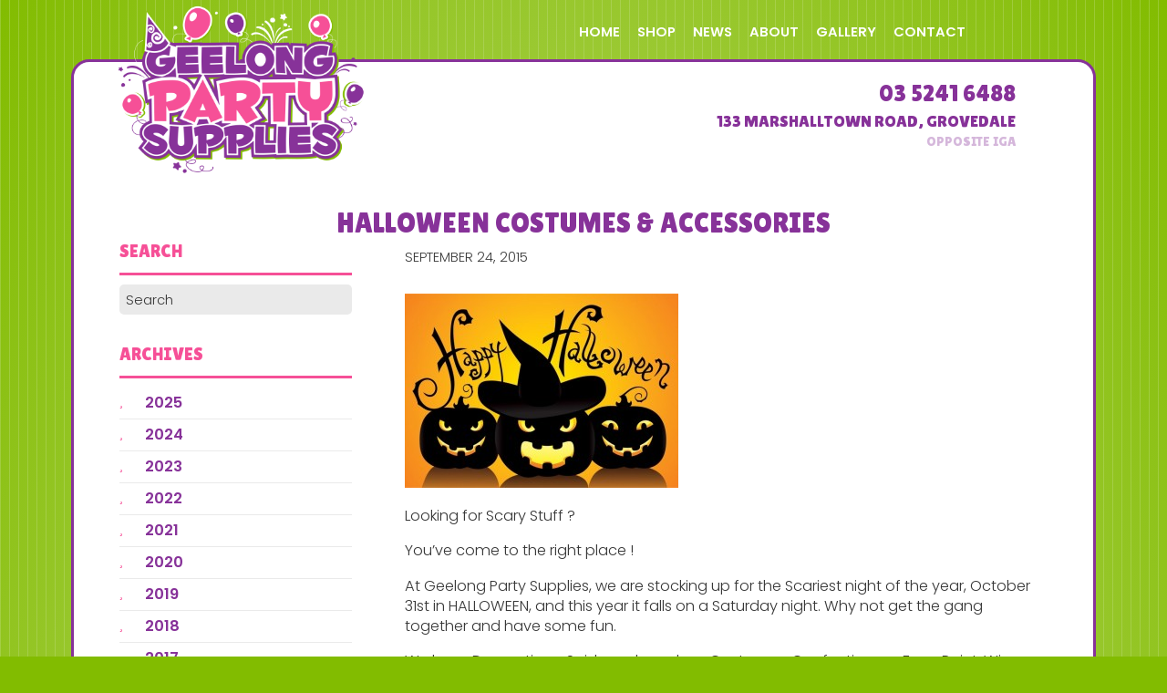

--- FILE ---
content_type: text/html; charset=UTF-8
request_url: https://www.geelongpartysupplies.com.au/2015/09/halloween-costumes-accessories
body_size: 10173
content:
<!DOCTYPE html>
<html class="wp-singular post-template-default single single-post postid-6636 single-format-standard wp-theme-geelongpartysupplies no-js theme-geelongpartysupplies role-visitor woocommerce-no-js" lang="en">
	<head>
		<!-- Google Tag Manager -->
		<script>(function(w,d,s,l,i){w[l]=w[l]||[];w[l].push({'gtm.start':
		new Date().getTime(),event:'gtm.js'});var f=d.getElementsByTagName(s)[0],
		j=d.createElement(s),dl=l!='dataLayer'?'&l='+l:'';j.async=true;j.src=
		'https://www.googletagmanager.com/gtm.js?id='+i+dl;f.parentNode.insertBefore(j,f);
		})(window,document,'script','dataLayer','GTM-TWRNWV6');</script>
		<!-- End Google Tag Manager -->
		<meta charset="UTF-8" />
		<meta http-equiv="X-UA-Compatible" content="IE=edge" />
		<title>Halloween costumes &amp; Accessories - Geelong Party Supplies</title>
		<meta name="viewport" content="width=device-width, initial-scale=1.0" />
		<link rel="pingback" href="https://www.geelongpartysupplies.com.au/xmlrpc.php" />
		<link rel="icon" type="image/png" href="https://www.geelongpartysupplies.com.au/wp-content/themes/geelongpartysupplies/assets/img/icons/favicon.png" />
		<link rel="apple-touch-icon-precomposed" href="https://www.geelongpartysupplies.com.au/wp-content/themes/geelongpartysupplies/assets/img/icons/favicon.png?1">
		<meta name='robots' content='index, follow, max-image-preview:large, max-snippet:-1, max-video-preview:-1' />

	<!-- This site is optimized with the Yoast SEO plugin v26.8 - https://yoast.com/product/yoast-seo-wordpress/ -->
	<link rel="canonical" href="https://www.geelongpartysupplies.com.au/2015/09/halloween-costumes-accessories" />
	<meta property="og:locale" content="en_US" />
	<meta property="og:type" content="article" />
	<meta property="og:title" content="Halloween costumes &amp; Accessories - Geelong Party Supplies" />
	<meta property="og:description" content="Looking for Scary Stuff ? You&#8217;ve come to the right place ! At Geelong Party Supplies, we are stocking up for the Scariest night of the year, October 31st in HALLOWEEN, and this year it falls on a Saturday night. Why not get the gang together and have some fun. We have Decorations, Spider webs galore,..." />
	<meta property="og:url" content="https://www.geelongpartysupplies.com.au/2015/09/halloween-costumes-accessories" />
	<meta property="og:site_name" content="Geelong Party Supplies" />
	<meta property="article:published_time" content="2015-09-24T05:47:48+00:00" />
	<meta property="article:modified_time" content="2015-09-24T05:54:24+00:00" />
	<meta property="og:image" content="https://www.geelongpartysupplies.com.au/wp-content/uploads/2015/09/image2-300x213.jpg" />
	<meta name="author" content="Geelong Party Supplies" />
	<meta name="twitter:card" content="summary_large_image" />
	<meta name="twitter:label1" content="Written by" />
	<meta name="twitter:data1" content="Geelong Party Supplies" />
	<meta name="twitter:label2" content="Est. reading time" />
	<meta name="twitter:data2" content="1 minute" />
	<script type="application/ld+json" class="yoast-schema-graph">{"@context":"https://schema.org","@graph":[{"@type":"Article","@id":"https://www.geelongpartysupplies.com.au/2015/09/halloween-costumes-accessories#article","isPartOf":{"@id":"https://www.geelongpartysupplies.com.au/2015/09/halloween-costumes-accessories"},"author":{"name":"Geelong Party Supplies","@id":"https://www.geelongpartysupplies.com.au/#/schema/person/1346a38a48b9f6ce4a8095b685130b21"},"headline":"Halloween costumes &#038; Accessories","datePublished":"2015-09-24T05:47:48+00:00","dateModified":"2015-09-24T05:54:24+00:00","mainEntityOfPage":{"@id":"https://www.geelongpartysupplies.com.au/2015/09/halloween-costumes-accessories"},"wordCount":152,"image":{"@id":"https://www.geelongpartysupplies.com.au/2015/09/halloween-costumes-accessories#primaryimage"},"thumbnailUrl":"https://www.geelongpartysupplies.com.au/wp-content/uploads/2015/09/image2-300x213.jpg","articleSection":["News"],"inLanguage":"en-AU"},{"@type":"WebPage","@id":"https://www.geelongpartysupplies.com.au/2015/09/halloween-costumes-accessories","url":"https://www.geelongpartysupplies.com.au/2015/09/halloween-costumes-accessories","name":"Halloween costumes & Accessories - Geelong Party Supplies","isPartOf":{"@id":"https://www.geelongpartysupplies.com.au/#website"},"primaryImageOfPage":{"@id":"https://www.geelongpartysupplies.com.au/2015/09/halloween-costumes-accessories#primaryimage"},"image":{"@id":"https://www.geelongpartysupplies.com.au/2015/09/halloween-costumes-accessories#primaryimage"},"thumbnailUrl":"https://www.geelongpartysupplies.com.au/wp-content/uploads/2015/09/image2-300x213.jpg","datePublished":"2015-09-24T05:47:48+00:00","dateModified":"2015-09-24T05:54:24+00:00","author":{"@id":"https://www.geelongpartysupplies.com.au/#/schema/person/1346a38a48b9f6ce4a8095b685130b21"},"breadcrumb":{"@id":"https://www.geelongpartysupplies.com.au/2015/09/halloween-costumes-accessories#breadcrumb"},"inLanguage":"en-AU","potentialAction":[{"@type":"ReadAction","target":["https://www.geelongpartysupplies.com.au/2015/09/halloween-costumes-accessories"]}]},{"@type":"ImageObject","inLanguage":"en-AU","@id":"https://www.geelongpartysupplies.com.au/2015/09/halloween-costumes-accessories#primaryimage","url":"https://www.geelongpartysupplies.com.au/wp-content/uploads/2015/09/image2.jpg","contentUrl":"https://www.geelongpartysupplies.com.au/wp-content/uploads/2015/09/image2.jpg","width":960,"height":680},{"@type":"BreadcrumbList","@id":"https://www.geelongpartysupplies.com.au/2015/09/halloween-costumes-accessories#breadcrumb","itemListElement":[{"@type":"ListItem","position":1,"name":"Home","item":"https://www.geelongpartysupplies.com.au/"},{"@type":"ListItem","position":2,"name":"News","item":"https://www.geelongpartysupplies.com.au/news"},{"@type":"ListItem","position":3,"name":"Halloween costumes &#038; Accessories"}]},{"@type":"WebSite","@id":"https://www.geelongpartysupplies.com.au/#website","url":"https://www.geelongpartysupplies.com.au/","name":"Geelong Party Supplies","description":"The region&#039;s largest range of party supplies at the cheapest prices","potentialAction":[{"@type":"SearchAction","target":{"@type":"EntryPoint","urlTemplate":"https://www.geelongpartysupplies.com.au/?s={search_term_string}"},"query-input":{"@type":"PropertyValueSpecification","valueRequired":true,"valueName":"search_term_string"}}],"inLanguage":"en-AU"},{"@type":"Person","@id":"https://www.geelongpartysupplies.com.au/#/schema/person/1346a38a48b9f6ce4a8095b685130b21","name":"Geelong Party Supplies","image":{"@type":"ImageObject","inLanguage":"en-AU","@id":"https://www.geelongpartysupplies.com.au/#/schema/person/image/","url":"https://secure.gravatar.com/avatar/1f564b10742eedc7d87b22fc4ea2c4b755f845249af61ee78c943817f739a616?s=96&d=mm&r=g","contentUrl":"https://secure.gravatar.com/avatar/1f564b10742eedc7d87b22fc4ea2c4b755f845249af61ee78c943817f739a616?s=96&d=mm&r=g","caption":"Geelong Party Supplies"},"url":"https://www.geelongpartysupplies.com.au/author/gps-client"}]}</script>
	<!-- / Yoast SEO plugin. -->


<link rel='dns-prefetch' href='//code.jquery.com' />
<link rel="alternate" title="oEmbed (JSON)" type="application/json+oembed" href="https://www.geelongpartysupplies.com.au/wp-json/oembed/1.0/embed?url=https%3A%2F%2Fwww.geelongpartysupplies.com.au%2F2015%2F09%2Fhalloween-costumes-accessories" />
<link rel="alternate" title="oEmbed (XML)" type="text/xml+oembed" href="https://www.geelongpartysupplies.com.au/wp-json/oembed/1.0/embed?url=https%3A%2F%2Fwww.geelongpartysupplies.com.au%2F2015%2F09%2Fhalloween-costumes-accessories&#038;format=xml" />
<style id='wp-img-auto-sizes-contain-inline-css' type='text/css'>
img:is([sizes=auto i],[sizes^="auto," i]){contain-intrinsic-size:3000px 1500px}
/*# sourceURL=wp-img-auto-sizes-contain-inline-css */
</style>

<link rel='stylesheet' id='wp-block-library-css' href='https://www.geelongpartysupplies.com.au/wp-includes/css/dist/block-library/style.min.css?ver=6.9' type='text/css' media='all' />
<link rel='stylesheet' id='wc-blocks-style-css' href='https://www.geelongpartysupplies.com.au/wp-content/plugins/woocommerce/assets/client/blocks/wc-blocks.css?ver=wc-10.4.3' type='text/css' media='all' />
<style id='global-styles-inline-css' type='text/css'>
:root{--wp--preset--aspect-ratio--square: 1;--wp--preset--aspect-ratio--4-3: 4/3;--wp--preset--aspect-ratio--3-4: 3/4;--wp--preset--aspect-ratio--3-2: 3/2;--wp--preset--aspect-ratio--2-3: 2/3;--wp--preset--aspect-ratio--16-9: 16/9;--wp--preset--aspect-ratio--9-16: 9/16;--wp--preset--color--black: #000000;--wp--preset--color--cyan-bluish-gray: #abb8c3;--wp--preset--color--white: #ffffff;--wp--preset--color--pale-pink: #f78da7;--wp--preset--color--vivid-red: #cf2e2e;--wp--preset--color--luminous-vivid-orange: #ff6900;--wp--preset--color--luminous-vivid-amber: #fcb900;--wp--preset--color--light-green-cyan: #7bdcb5;--wp--preset--color--vivid-green-cyan: #00d084;--wp--preset--color--pale-cyan-blue: #8ed1fc;--wp--preset--color--vivid-cyan-blue: #0693e3;--wp--preset--color--vivid-purple: #9b51e0;--wp--preset--gradient--vivid-cyan-blue-to-vivid-purple: linear-gradient(135deg,rgb(6,147,227) 0%,rgb(155,81,224) 100%);--wp--preset--gradient--light-green-cyan-to-vivid-green-cyan: linear-gradient(135deg,rgb(122,220,180) 0%,rgb(0,208,130) 100%);--wp--preset--gradient--luminous-vivid-amber-to-luminous-vivid-orange: linear-gradient(135deg,rgb(252,185,0) 0%,rgb(255,105,0) 100%);--wp--preset--gradient--luminous-vivid-orange-to-vivid-red: linear-gradient(135deg,rgb(255,105,0) 0%,rgb(207,46,46) 100%);--wp--preset--gradient--very-light-gray-to-cyan-bluish-gray: linear-gradient(135deg,rgb(238,238,238) 0%,rgb(169,184,195) 100%);--wp--preset--gradient--cool-to-warm-spectrum: linear-gradient(135deg,rgb(74,234,220) 0%,rgb(151,120,209) 20%,rgb(207,42,186) 40%,rgb(238,44,130) 60%,rgb(251,105,98) 80%,rgb(254,248,76) 100%);--wp--preset--gradient--blush-light-purple: linear-gradient(135deg,rgb(255,206,236) 0%,rgb(152,150,240) 100%);--wp--preset--gradient--blush-bordeaux: linear-gradient(135deg,rgb(254,205,165) 0%,rgb(254,45,45) 50%,rgb(107,0,62) 100%);--wp--preset--gradient--luminous-dusk: linear-gradient(135deg,rgb(255,203,112) 0%,rgb(199,81,192) 50%,rgb(65,88,208) 100%);--wp--preset--gradient--pale-ocean: linear-gradient(135deg,rgb(255,245,203) 0%,rgb(182,227,212) 50%,rgb(51,167,181) 100%);--wp--preset--gradient--electric-grass: linear-gradient(135deg,rgb(202,248,128) 0%,rgb(113,206,126) 100%);--wp--preset--gradient--midnight: linear-gradient(135deg,rgb(2,3,129) 0%,rgb(40,116,252) 100%);--wp--preset--font-size--small: 13px;--wp--preset--font-size--medium: 20px;--wp--preset--font-size--large: 36px;--wp--preset--font-size--x-large: 42px;--wp--preset--spacing--20: 0.44rem;--wp--preset--spacing--30: 0.67rem;--wp--preset--spacing--40: 1rem;--wp--preset--spacing--50: 1.5rem;--wp--preset--spacing--60: 2.25rem;--wp--preset--spacing--70: 3.38rem;--wp--preset--spacing--80: 5.06rem;--wp--preset--shadow--natural: 6px 6px 9px rgba(0, 0, 0, 0.2);--wp--preset--shadow--deep: 12px 12px 50px rgba(0, 0, 0, 0.4);--wp--preset--shadow--sharp: 6px 6px 0px rgba(0, 0, 0, 0.2);--wp--preset--shadow--outlined: 6px 6px 0px -3px rgb(255, 255, 255), 6px 6px rgb(0, 0, 0);--wp--preset--shadow--crisp: 6px 6px 0px rgb(0, 0, 0);}:where(.is-layout-flex){gap: 0.5em;}:where(.is-layout-grid){gap: 0.5em;}body .is-layout-flex{display: flex;}.is-layout-flex{flex-wrap: wrap;align-items: center;}.is-layout-flex > :is(*, div){margin: 0;}body .is-layout-grid{display: grid;}.is-layout-grid > :is(*, div){margin: 0;}:where(.wp-block-columns.is-layout-flex){gap: 2em;}:where(.wp-block-columns.is-layout-grid){gap: 2em;}:where(.wp-block-post-template.is-layout-flex){gap: 1.25em;}:where(.wp-block-post-template.is-layout-grid){gap: 1.25em;}.has-black-color{color: var(--wp--preset--color--black) !important;}.has-cyan-bluish-gray-color{color: var(--wp--preset--color--cyan-bluish-gray) !important;}.has-white-color{color: var(--wp--preset--color--white) !important;}.has-pale-pink-color{color: var(--wp--preset--color--pale-pink) !important;}.has-vivid-red-color{color: var(--wp--preset--color--vivid-red) !important;}.has-luminous-vivid-orange-color{color: var(--wp--preset--color--luminous-vivid-orange) !important;}.has-luminous-vivid-amber-color{color: var(--wp--preset--color--luminous-vivid-amber) !important;}.has-light-green-cyan-color{color: var(--wp--preset--color--light-green-cyan) !important;}.has-vivid-green-cyan-color{color: var(--wp--preset--color--vivid-green-cyan) !important;}.has-pale-cyan-blue-color{color: var(--wp--preset--color--pale-cyan-blue) !important;}.has-vivid-cyan-blue-color{color: var(--wp--preset--color--vivid-cyan-blue) !important;}.has-vivid-purple-color{color: var(--wp--preset--color--vivid-purple) !important;}.has-black-background-color{background-color: var(--wp--preset--color--black) !important;}.has-cyan-bluish-gray-background-color{background-color: var(--wp--preset--color--cyan-bluish-gray) !important;}.has-white-background-color{background-color: var(--wp--preset--color--white) !important;}.has-pale-pink-background-color{background-color: var(--wp--preset--color--pale-pink) !important;}.has-vivid-red-background-color{background-color: var(--wp--preset--color--vivid-red) !important;}.has-luminous-vivid-orange-background-color{background-color: var(--wp--preset--color--luminous-vivid-orange) !important;}.has-luminous-vivid-amber-background-color{background-color: var(--wp--preset--color--luminous-vivid-amber) !important;}.has-light-green-cyan-background-color{background-color: var(--wp--preset--color--light-green-cyan) !important;}.has-vivid-green-cyan-background-color{background-color: var(--wp--preset--color--vivid-green-cyan) !important;}.has-pale-cyan-blue-background-color{background-color: var(--wp--preset--color--pale-cyan-blue) !important;}.has-vivid-cyan-blue-background-color{background-color: var(--wp--preset--color--vivid-cyan-blue) !important;}.has-vivid-purple-background-color{background-color: var(--wp--preset--color--vivid-purple) !important;}.has-black-border-color{border-color: var(--wp--preset--color--black) !important;}.has-cyan-bluish-gray-border-color{border-color: var(--wp--preset--color--cyan-bluish-gray) !important;}.has-white-border-color{border-color: var(--wp--preset--color--white) !important;}.has-pale-pink-border-color{border-color: var(--wp--preset--color--pale-pink) !important;}.has-vivid-red-border-color{border-color: var(--wp--preset--color--vivid-red) !important;}.has-luminous-vivid-orange-border-color{border-color: var(--wp--preset--color--luminous-vivid-orange) !important;}.has-luminous-vivid-amber-border-color{border-color: var(--wp--preset--color--luminous-vivid-amber) !important;}.has-light-green-cyan-border-color{border-color: var(--wp--preset--color--light-green-cyan) !important;}.has-vivid-green-cyan-border-color{border-color: var(--wp--preset--color--vivid-green-cyan) !important;}.has-pale-cyan-blue-border-color{border-color: var(--wp--preset--color--pale-cyan-blue) !important;}.has-vivid-cyan-blue-border-color{border-color: var(--wp--preset--color--vivid-cyan-blue) !important;}.has-vivid-purple-border-color{border-color: var(--wp--preset--color--vivid-purple) !important;}.has-vivid-cyan-blue-to-vivid-purple-gradient-background{background: var(--wp--preset--gradient--vivid-cyan-blue-to-vivid-purple) !important;}.has-light-green-cyan-to-vivid-green-cyan-gradient-background{background: var(--wp--preset--gradient--light-green-cyan-to-vivid-green-cyan) !important;}.has-luminous-vivid-amber-to-luminous-vivid-orange-gradient-background{background: var(--wp--preset--gradient--luminous-vivid-amber-to-luminous-vivid-orange) !important;}.has-luminous-vivid-orange-to-vivid-red-gradient-background{background: var(--wp--preset--gradient--luminous-vivid-orange-to-vivid-red) !important;}.has-very-light-gray-to-cyan-bluish-gray-gradient-background{background: var(--wp--preset--gradient--very-light-gray-to-cyan-bluish-gray) !important;}.has-cool-to-warm-spectrum-gradient-background{background: var(--wp--preset--gradient--cool-to-warm-spectrum) !important;}.has-blush-light-purple-gradient-background{background: var(--wp--preset--gradient--blush-light-purple) !important;}.has-blush-bordeaux-gradient-background{background: var(--wp--preset--gradient--blush-bordeaux) !important;}.has-luminous-dusk-gradient-background{background: var(--wp--preset--gradient--luminous-dusk) !important;}.has-pale-ocean-gradient-background{background: var(--wp--preset--gradient--pale-ocean) !important;}.has-electric-grass-gradient-background{background: var(--wp--preset--gradient--electric-grass) !important;}.has-midnight-gradient-background{background: var(--wp--preset--gradient--midnight) !important;}.has-small-font-size{font-size: var(--wp--preset--font-size--small) !important;}.has-medium-font-size{font-size: var(--wp--preset--font-size--medium) !important;}.has-large-font-size{font-size: var(--wp--preset--font-size--large) !important;}.has-x-large-font-size{font-size: var(--wp--preset--font-size--x-large) !important;}
/*# sourceURL=global-styles-inline-css */
</style>

<style id='classic-theme-styles-inline-css' type='text/css'>
/*! This file is auto-generated */
.wp-block-button__link{color:#fff;background-color:#32373c;border-radius:9999px;box-shadow:none;text-decoration:none;padding:calc(.667em + 2px) calc(1.333em + 2px);font-size:1.125em}.wp-block-file__button{background:#32373c;color:#fff;text-decoration:none}
/*# sourceURL=/wp-includes/css/classic-themes.min.css */
</style>
<style id='woocommerce-inline-inline-css' type='text/css'>
.woocommerce form .form-row .required { visibility: visible; }
/*# sourceURL=woocommerce-inline-inline-css */
</style>
<link rel='stylesheet' id='site-style-css' href='https://www.geelongpartysupplies.com.au/wp-content/themes/geelongpartysupplies/assets/css/style.css?ver=6.9' type='text/css' media='all' />
<script type="text/javascript" src="https://www.geelongpartysupplies.com.au/wp-includes/js/jquery/jquery.js" id="jquery-js"></script>
<script type="text/javascript" src="https://www.geelongpartysupplies.com.au/wp-content/plugins/woocommerce/assets/js/jquery-blockui/jquery.blockUI.min.js?ver=2.7.0-wc.10.4.3" id="wc-jquery-blockui-js" defer="defer" data-wp-strategy="defer"></script>
<script type="text/javascript" id="wc-add-to-cart-js-extra">
/* <![CDATA[ */
var wc_add_to_cart_params = {"ajax_url":"/wp-admin/admin-ajax.php","wc_ajax_url":"/?wc-ajax=%%endpoint%%","i18n_view_cart":"View basket","cart_url":"https://www.geelongpartysupplies.com.au/basket","is_cart":"","cart_redirect_after_add":"no"};
//# sourceURL=wc-add-to-cart-js-extra
/* ]]> */
</script>
<script type="text/javascript" src="https://www.geelongpartysupplies.com.au/wp-content/plugins/woocommerce/assets/js/frontend/add-to-cart.min.js?ver=10.4.3" id="wc-add-to-cart-js" defer="defer" data-wp-strategy="defer"></script>
<script type="text/javascript" src="https://www.geelongpartysupplies.com.au/wp-content/plugins/woocommerce/assets/js/js-cookie/js.cookie.min.js?ver=2.1.4-wc.10.4.3" id="wc-js-cookie-js" defer="defer" data-wp-strategy="defer"></script>
<script type="text/javascript" id="woocommerce-js-extra">
/* <![CDATA[ */
var woocommerce_params = {"ajax_url":"/wp-admin/admin-ajax.php","wc_ajax_url":"/?wc-ajax=%%endpoint%%","i18n_password_show":"Show password","i18n_password_hide":"Hide password"};
//# sourceURL=woocommerce-js-extra
/* ]]> */
</script>
<script type="text/javascript" src="https://www.geelongpartysupplies.com.au/wp-content/plugins/woocommerce/assets/js/frontend/woocommerce.min.js?ver=10.4.3" id="woocommerce-js" defer="defer" data-wp-strategy="defer"></script>
<script type="text/javascript" id="WCPAY_ASSETS-js-extra">
/* <![CDATA[ */
var wcpayAssets = {"url":"https://www.geelongpartysupplies.com.au/wp-content/plugins/woocommerce-payments/dist/"};
//# sourceURL=WCPAY_ASSETS-js-extra
/* ]]> */
</script>
<script type="text/javascript" src="https://code.jquery.com/jquery-migrate-1.4.1.min.js" id="jquery-migrate-js"></script>
<link rel="https://api.w.org/" href="https://www.geelongpartysupplies.com.au/wp-json/" /><link rel="alternate" title="JSON" type="application/json" href="https://www.geelongpartysupplies.com.au/wp-json/wp/v2/posts/6636" /><link rel="EditURI" type="application/rsd+xml" title="RSD" href="https://www.geelongpartysupplies.com.au/xmlrpc.php?rsd" />
<meta name="generator" content="WordPress 6.9" />
<meta name="generator" content="WooCommerce 10.4.3" />
<link rel='shortlink' href='https://www.geelongpartysupplies.com.au/?p=6636' />
	<noscript><style>.woocommerce-product-gallery{ opacity: 1 !important; }</style></noscript>
			<style type="text/css" id="wp-custom-css">
			ul.products li.product-category img {
    display: none !important;
}
		</style>
			</head>
<body class="wp-singular post-template-default single single-post postid-6636 single-format-standard wp-theme-geelongpartysupplies theme-geelongpartysupplies role-visitor woocommerce-no-js" itemscope itemtype="http://schema.org/WebPage">
<!-- Google Tag Manager (noscript) -->
<noscript><iframe src="https://www.googletagmanager.com/ns.html?id=GTM-TWRNWV6"
height="0" width="0" style="display:none;visibility:hidden"></iframe></noscript>
<!-- End Google Tag Manager (noscript) -->	
<!--[if lte IE 9]><div id="browser"><span>You are using an outdated version of Microsoft's Internet Explorer web browser, which does not display modern web sites properly (including this one). To ensure you always see sites at their best and your browser security is up to date, it is highly recommended that you <a href="http://browsehappy.com/" target="_blank">upgrade to a modern browser</a>.</span></div><![endif]-->
<div id="responsive"><ul id="menu-header" class="nav-mobile"><li id="menu-item-133" class="menu-item menu-item-type-post_type menu-item-object-page menu-item-home menu-item-133 menu-item-home menu-item-publish"><a href="https://www.geelongpartysupplies.com.au/">Home</a></li>
<li id="menu-item-13669" class="menu-item menu-item-type-post_type menu-item-object-page menu-item-13669 menu-item-products menu-item-publish"><a href="https://www.geelongpartysupplies.com.au/products">Shop</a></li>
<li id="menu-item-134" class="menu-item menu-item-type-post_type menu-item-object-page current_page_parent menu-item-134 menu-item-news menu-item-publish"><a href="https://www.geelongpartysupplies.com.au/news">News</a></li>
<li id="menu-item-130" class="menu-item menu-item-type-post_type menu-item-object-page menu-item-130 menu-item-about menu-item-publish"><a href="https://www.geelongpartysupplies.com.au/about">About</a></li>
<li id="menu-item-5345" class="menu-item menu-item-type-post_type menu-item-object-page menu-item-5345 menu-item-gallery menu-item-publish"><a href="https://www.geelongpartysupplies.com.au/gallery">Gallery</a></li>
<li id="menu-item-131" class="menu-item menu-item-type-post_type menu-item-object-page menu-item-131 menu-item-contact menu-item-publish"><a href="https://www.geelongpartysupplies.com.au/contact">Contact</a></li>
</ul></div>	<div id="geelongpartysupplies" class="container">
		
		<div class="sticky-menu">
			<nav><ul id="menu-header-1" class="nav"><li class="menu-item menu-item-type-post_type menu-item-object-page menu-item-home menu-item-133 menu-item-home menu-item-publish"><a href="https://www.geelongpartysupplies.com.au/">Home</a></li>
<li class="menu-item menu-item-type-post_type menu-item-object-page menu-item-13669 menu-item-products menu-item-publish"><a href="https://www.geelongpartysupplies.com.au/products">Shop</a></li>
<li class="menu-item menu-item-type-post_type menu-item-object-page current_page_parent menu-item-134 menu-item-news menu-item-publish"><a href="https://www.geelongpartysupplies.com.au/news">News</a></li>
<li class="menu-item menu-item-type-post_type menu-item-object-page menu-item-130 menu-item-about menu-item-publish"><a href="https://www.geelongpartysupplies.com.au/about">About</a></li>
<li class="menu-item menu-item-type-post_type menu-item-object-page menu-item-5345 menu-item-gallery menu-item-publish"><a href="https://www.geelongpartysupplies.com.au/gallery">Gallery</a></li>
<li class="menu-item menu-item-type-post_type menu-item-object-page menu-item-131 menu-item-contact menu-item-publish"><a href="https://www.geelongpartysupplies.com.au/contact">Contact</a></li>
</ul><ul class="social"><li><a href="https://www.facebook.com/GeelongPartySupplies" target="_blank"><i class="fa fa-facebook"></i></a></li></ul><ul class="shop"><li class="menu-item-my-account"><a href="https://www.geelongpartysupplies.com.au/my-account"><i class="fa fa-user"></i></a></li><li class="menu-item menu-item-checkout"><a class="cart-contents" href="https://www.geelongpartysupplies.com.au/basket" title="View your shopping cart"><i class="fa fa-shopping-basket"></i></a></li></ul></nav>			<header>

				<div class="row">
					<div id="logo" class="one-third col">
						<a class="logo" href="https://www.geelongpartysupplies.com.au">
							<img src="https://www.geelongpartysupplies.com.au/wp-content/themes/geelongpartysupplies/assets/img/logo.png" alt="Geelong Party Supplies"/>
						</a>
				  </div>
					<div class="two-thirds col address">
						<div itemscope="" itemtype="http://schema.org/LocalBusiness"><address itemprop="address" itemscope="" itemtype="http://schema.org/PostalAddress"><div itemprop="telephone">03 5241 6488</div><div itemprop="streetAddress">133 Marshalltown Road</div>, <div itemprop="addressLocality">Grovedale</div></address></div>					</div>
				</div>

		</header>
		</div>
		

		<div class="box">
		
<section id="content">
	<h1>
		Halloween costumes &#038; Accessories	</h1>
	<div class="row">
		<main class="twelve columns" role="main">
			<article id="post-6636" class="post-6636 post type-post status-publish format-standard hentry category-news">
				<small class="meta">September 24, 2015</small>
				<p><a href="https://www.geelongpartysupplies.com.au/wp-content/uploads/2015/09/image2.jpg" class="img" ><img fetchpriority="high" decoding="async" class="aligncenter size-medium wp-image-6638" src="https://www.geelongpartysupplies.com.au/wp-content/uploads/2015/09/image2-300x213.jpg" alt="image" width="300" height="213" srcset="https://www.geelongpartysupplies.com.au/wp-content/uploads/2015/09/image2-300x213.jpg 300w, https://www.geelongpartysupplies.com.au/wp-content/uploads/2015/09/image2-500x354.jpg 500w, https://www.geelongpartysupplies.com.au/wp-content/uploads/2015/09/image2.jpg 960w" sizes="(max-width: 300px) 100vw, 300px" /></a>Looking for Scary Stuff ?</p>
<p>You&#8217;ve come to the right place !</p>
<p>At Geelong Party Supplies, we are stocking up for the Scariest night of the year, October 31st in HALLOWEEN, and this year it falls on a Saturday night. Why not get the gang together and have some fun.</p>
<p>We have Decorations, Spider webs galore, Costumes, Confectionary, Face Paint, Wigs, fake blood &amp; more..</p>
<p>For all your party needs, including Disposable Tableware, Glow Sticks, Piñata&#8217;s  and of course Disco Lighting to hire, drop in and see us. With new stock arriving daily, we are very excited with what we have to offer.</p>
<p>You&#8217;ll find us at 110-112 High Street BELMONT,</p>
<p>Next door to Clark Rubber, we are open 7 days a week for your convenience , and with free parking at the door, shopping couldn&#8217;t be easier.</p>
<p>Have a Spooky Day, we hope to see you soon !! 🎈</p>
						<div class="pagination single">
					<ul>
						<li class="older">
							<a href="https://www.geelongpartysupplies.com.au/2015/09/party-fancy-dress-confectionary-party-hire" rel="prev"><i class="fa fa-angle-left"></i></a>						</li>
						<li class="newer">
							<a href="https://www.geelongpartysupplies.com.au/2015/10/halloween-october-31st" rel="next"><i class="fa fa-angle-right"></i></a>						</li>
					</ul>
				</div>			</article>
		</main>
		<aside id="sidebar" class="four columns">
<div id="searchform">
	<span class="title">Search</span>
	<form role="search" method="get" class="search-form" action="https://www.geelongpartysupplies.com.au/">
		<label>
			<span class="screen-reader-text">Search for:</span>
				<input type="search" class="search-field" placeholder="Search" value="" name="s" title="Search for:" />
		</label>
		<button type="submit" class="search-submit"><i class="fa fa-search"></i></button>
	</form>
</div>
<div id="categories"><span class="title">Archives</span><ul class="archives">	<li><a href='https://www.geelongpartysupplies.com.au/2025'>2025</a></li>
	<li><a href='https://www.geelongpartysupplies.com.au/2024'>2024</a></li>
	<li><a href='https://www.geelongpartysupplies.com.au/2023'>2023</a></li>
	<li><a href='https://www.geelongpartysupplies.com.au/2022'>2022</a></li>
	<li><a href='https://www.geelongpartysupplies.com.au/2021'>2021</a></li>
	<li><a href='https://www.geelongpartysupplies.com.au/2020'>2020</a></li>
	<li><a href='https://www.geelongpartysupplies.com.au/2019'>2019</a></li>
	<li><a href='https://www.geelongpartysupplies.com.au/2018'>2018</a></li>
	<li><a href='https://www.geelongpartysupplies.com.au/2017'>2017</a></li>
	<li><a href='https://www.geelongpartysupplies.com.au/2016'>2016</a></li>
	<li><a href='https://www.geelongpartysupplies.com.au/2015'>2015</a></li>
	<li><a href='https://www.geelongpartysupplies.com.au/2014'>2014</a></li>
	<li><a href='https://www.geelongpartysupplies.com.au/2013'>2013</a></li>
</ul></div><div id="categories"><span class="title">Browse Products</span><ul class="categories"><li><a href="https://www.geelongpartysupplies.com.au/products/category/click-collect-inflated-balloon-displays">CLICK & COLLECT INFLATED BALLOON DISPLAYS</a></li><li><a href="https://www.geelongpartysupplies.com.au/products/category/all-garlands">★ ALL GARLANDS &amp; EVENT HIRE ★</a></li><li><a href="https://www.geelongpartysupplies.com.au/products/category/100-days-of-school">100 Days of School</a></li><li><a href="https://www.geelongpartysupplies.com.au/products/category/afl-grand-final">AFL Grand Final</a></li><li><a href="https://www.geelongpartysupplies.com.au/products/category/baby-shower">Baby Shower</a></li><li><a href="https://www.geelongpartysupplies.com.au/products/category/baking">Baking</a></li><li><a href="https://www.geelongpartysupplies.com.au/products/category/balloons">Balloons</a><ul class="subcategories"><li><a href="https://www.geelongpartysupplies.com.au/products/category/balloons/accessories-balloons">Accessories</a></li><li><a href="https://www.geelongpartysupplies.com.au/products/category/balloons/25pk-x-30cm-latex">25pk x 30cm Latex</a></li></ul></li><li><a href="https://www.geelongpartysupplies.com.au/products/category/biodegradable-tableware">Biodegradable tableware</a></li><li><a href="https://www.geelongpartysupplies.com.au/products/category/birthday">Birthday</a><ul class="subcategories"><li><a href="https://www.geelongpartysupplies.com.au/products/category/birthday/spiderman-birthday">Spiderman</a></li><li><a href="https://www.geelongpartysupplies.com.au/products/category/birthday/16th">16th</a></li><li><a href="https://www.geelongpartysupplies.com.au/products/category/birthday/18th">18th</a></li><li><a href="https://www.geelongpartysupplies.com.au/products/category/birthday/21st">21st</a></li><li><a href="https://www.geelongpartysupplies.com.au/products/category/birthday/30th">30th</a></li><li><a href="https://www.geelongpartysupplies.com.au/products/category/birthday/40th">40th</a></li><li><a href="https://www.geelongpartysupplies.com.au/products/category/birthday/50th">50th</a></li><li><a href="https://www.geelongpartysupplies.com.au/products/category/birthday/60th">60th</a></li><li><a href="https://www.geelongpartysupplies.com.au/products/category/birthday/70th">70th</a></li><li><a href="https://www.geelongpartysupplies.com.au/products/category/birthday/80th">80th</a></li><li><a href="https://www.geelongpartysupplies.com.au/products/category/birthday/90th">90th</a></li></ul></li><li><a href="https://www.geelongpartysupplies.com.au/products/category/cake-decorating">Cake Decorating</a></li><li><a href="https://www.geelongpartysupplies.com.au/products/category/catering">Catering Supplies</a><ul class="subcategories"><li><a href="https://www.geelongpartysupplies.com.au/products/category/catering/bamboo">Bamboo</a></li><li><a href="https://www.geelongpartysupplies.com.au/products/category/catering/bowls">Bowls</a></li><li><a href="https://www.geelongpartysupplies.com.au/products/category/catering/cups">cups</a></li><li><a href="https://www.geelongpartysupplies.com.au/products/category/catering/cutlery">Cutlery</a></li><li><a href="https://www.geelongpartysupplies.com.au/products/category/catering/loot-bags">loot Bags</a></li><li><a href="https://www.geelongpartysupplies.com.au/products/category/catering/napkins-catering">Napkins</a></li><li><a href="https://www.geelongpartysupplies.com.au/products/category/catering/table-cover">Table Cover</a></li><li><a href="https://www.geelongpartysupplies.com.au/products/category/catering/glass-ware">Glass Ware</a></li><li><a href="https://www.geelongpartysupplies.com.au/products/category/catering/plates">Plates</a></li><li><a href="https://www.geelongpartysupplies.com.au/products/category/catering/straws">Straws</a></li></ul></li><li><a href="https://www.geelongpartysupplies.com.au/products/category/chrome-balloons">Chrome balloons</a></li><li><a href="https://www.geelongpartysupplies.com.au/products/category/confetti-balloons">Confetti balloons</a></li><li><a href="https://www.geelongpartysupplies.com.au/products/category/costumes">Costumes</a><ul class="subcategories"><li><a href="https://www.geelongpartysupplies.com.au/products/category/costumes/1920s-party">1920&#039;s party</a></li><li><a href="https://www.geelongpartysupplies.com.au/products/category/costumes/80s-party">80&#039;s Party</a></li><li><a href="https://www.geelongpartysupplies.com.au/products/category/costumes/headwear">Headwear</a></li><li><a href="https://www.geelongpartysupplies.com.au/products/category/costumes/necklaces">Necklaces</a></li><li><a href="https://www.geelongpartysupplies.com.au/products/category/costumes/accessories">Accessories</a></li><li><a href="https://www.geelongpartysupplies.com.au/products/category/costumes/boys">Boys</a></li><li><a href="https://www.geelongpartysupplies.com.au/products/category/costumes/girls">Girls</a></li><li><a href="https://www.geelongpartysupplies.com.au/products/category/costumes/men">Men</a></li><li><a href="https://www.geelongpartysupplies.com.au/products/category/costumes/women">Women</a></li></ul></li><li><a href="https://www.geelongpartysupplies.com.au/products/category/craft">Craft</a></li><li><a href="https://www.geelongpartysupplies.com.au/products/category/decorations">Decorations</a><ul class="subcategories"><li><a href="https://www.geelongpartysupplies.com.au/products/category/decorations/banners">Banners</a></li><li><a href="https://www.geelongpartysupplies.com.au/products/category/decorations/candles">Candles</a></li><li><a href="https://www.geelongpartysupplies.com.au/products/category/decorations/centrepieces">Centrepieces</a></li><li><a href="https://www.geelongpartysupplies.com.au/products/category/decorations/confetti">Confetti</a></li><li><a href="https://www.geelongpartysupplies.com.au/products/category/decorations/lanterns">Lanterns</a></li><li><a href="https://www.geelongpartysupplies.com.au/products/category/decorations/lanterns-light-up">Lanterns (Light-Up)</a></li><li><a href="https://www.geelongpartysupplies.com.au/products/category/decorations/lolly-boxes-bags">Lolly Boxes/Bags</a></li><li><a href="https://www.geelongpartysupplies.com.au/products/category/decorations/streamers">Streamers</a></li></ul></li><li><a href="https://www.geelongpartysupplies.com.au/products/category/dinosaurs">Dinosaurs</a></li><li><a href="https://www.geelongpartysupplies.com.au/products/category/taylor-swift-concert">Everything Sequin</a></li><li><a href="https://www.geelongpartysupplies.com.au/products/category/foil-numbers">Foil Numbers</a></li><li><a href="https://www.geelongpartysupplies.com.au/products/category/footy-colours">Footy colours</a></li><li><a href="https://www.geelongpartysupplies.com.au/products/category/garland">Garland</a></li><li><a href="https://www.geelongpartysupplies.com.au/products/category/gender-reveal">Gender Reveal</a></li><li><a href="https://www.geelongpartysupplies.com.au/products/category/grazing-gift-zboxes">Grazing / Gift zboxes</a></li><li><a href="https://www.geelongpartysupplies.com.au/products/category/2023-halloween">Halloween</a></li><li><a href="https://www.geelongpartysupplies.com.au/products/category/invitations">Invitations</a></li><li><a href="https://www.geelongpartysupplies.com.au/products/category/jungle">Jungle</a></li><li><a href="https://www.geelongpartysupplies.com.au/products/category/lollies">Lollies</a></li><li><a href="https://www.geelongpartysupplies.com.au/products/category/new-year-eve">New Year Eve</a></li><li><a href="https://www.geelongpartysupplies.com.au/products/category/novelties">Novelties</a><ul class="subcategories"><li><a href="https://www.geelongpartysupplies.com.au/products/category/novelties/blowouts-horns">Blowouts/Horns</a></li><li><a href="https://www.geelongpartysupplies.com.au/products/category/novelties/party-games">Party Games</a></li></ul></li><li><a href="https://www.geelongpartysupplies.com.au/products/category/paper-masks">Paper masks</a></li><li><a href="https://www.geelongpartysupplies.com.au/products/category/party-favours">Party Favours</a></li><li><a href="https://www.geelongpartysupplies.com.au/products/category/hire">Party Hire</a></li><li><a href="https://www.geelongpartysupplies.com.au/products/category/party-themes">Party Themes</a><ul class="subcategories"><li><a href="https://www.geelongpartysupplies.com.au/products/category/party-themes/dinosaur">Dinosaur</a></li><li><a href="https://www.geelongpartysupplies.com.au/products/category/party-themes/frozen-disney">Frozen Disney</a></li><li><a href="https://www.geelongpartysupplies.com.au/products/category/party-themes/lego">Lego</a></li><li><a href="https://www.geelongpartysupplies.com.au/products/category/party-themes/rose-gold">Rose Gold</a></li><li><a href="https://www.geelongpartysupplies.com.au/products/category/party-themes/unicorn">Unicorn</a></li><li><a href="https://www.geelongpartysupplies.com.au/products/category/party-themes/australia-day">Australia Day</a></li><li><a href="https://www.geelongpartysupplies.com.au/products/category/party-themes/baby">Baby</a></li><li><a href="https://www.geelongpartysupplies.com.au/products/category/party-themes/halloween">Halloween</a></li><li><a href="https://www.geelongpartysupplies.com.au/products/category/party-themes/happy-birthday">Happy Birthday</a></li><li><a href="https://www.geelongpartysupplies.com.au/products/category/party-themes/hawaiian">Hawaiian</a></li><li><a href="https://www.geelongpartysupplies.com.au/products/category/party-themes/mexican">Mexican</a></li><li><a href="https://www.geelongpartysupplies.com.au/products/category/party-themes/party-black">Party Black</a></li><li><a href="https://www.geelongpartysupplies.com.au/products/category/party-themes/party-dark-blue">Party Dark Blue</a></li><li><a href="https://www.geelongpartysupplies.com.au/products/category/party-themes/party-light-blue">Party Light Blue</a></li><li><a href="https://www.geelongpartysupplies.com.au/products/category/party-themes/party-pink">Party Pink</a></li><li><a href="https://www.geelongpartysupplies.com.au/products/category/party-themes/party-red">Party Red</a></li><li><a href="https://www.geelongpartysupplies.com.au/products/category/party-themes/party-silver">Party Silver</a></li><li><a href="https://www.geelongpartysupplies.com.au/products/category/party-themes/pirate-party-themes">Pirate</a></li><li><a href="https://www.geelongpartysupplies.com.au/products/category/party-themes/polka-dot">Polka Dot</a></li></ul></li><li><a href="https://www.geelongpartysupplies.com.au/products/category/pinatas">Piñatas</a><ul class="subcategories"><li><a href="https://www.geelongpartysupplies.com.au/products/category/pinatas/animals">Animals</a></li><li><a href="https://www.geelongpartysupplies.com.au/products/category/pinatas/general">General</a></li><li><a href="https://www.geelongpartysupplies.com.au/products/category/pinatas/lollies-pinatas">Lollies</a></li><li><a href="https://www.geelongpartysupplies.com.au/products/category/pinatas/numbers">Numbers</a></li></ul></li><li><a href="https://www.geelongpartysupplies.com.au/products/category/rainbow">Rainbow</a></li><li><a href="https://www.geelongpartysupplies.com.au/products/category/school-colours">School colours</a></li><li><a href="https://www.geelongpartysupplies.com.au/products/category/security-wristbands">Security Wristbands</a></li><li><a href="https://www.geelongpartysupplies.com.au/products/category/special-occasions">Special Occasions</a><ul class="subcategories"><li><a href="https://www.geelongpartysupplies.com.au/products/category/special-occasions/engagements">Engagements</a></li><li><a href="https://www.geelongpartysupplies.com.au/products/category/special-occasions/hens-nights">Hens Nights</a></li><li><a href="https://www.geelongpartysupplies.com.au/products/category/special-occasions/weddings">Weddings</a></li></ul></li><li><a href="https://www.geelongpartysupplies.com.au/products/category/spiderman">Spiderman</a></li><li><a href="https://www.geelongpartysupplies.com.au/products/category/stationery">Stationery</a></li><li><a href="https://www.geelongpartysupplies.com.au/products/category/streamer">Streamer</a></li><li><a href="https://www.geelongpartysupplies.com.au/products/category/tutus">Tutu’s</a></li><li><a href="https://www.geelongpartysupplies.com.au/products/category/unicorns">Unicorns</a></li></ul></div></aside>
	</div>
</section>
<style>
	.woocommerce-account #payment, .woocommerce-cart #payment, .woocommerce-checkout #payment {
		background-color: #efefefb5 !important
	}
	.single-product .type-product {
		flex-direction: column !important
	}
	.single-product .type-product .summary {
		width: 100% !important;
		max-width: 100% !important;
		flex-basis 100% !important;
		padding-left: 0px !important
	}
	tr.woocommerce-shipping-totals.shipping {
		display: none
	}
	img.wp-post-image {
		width: 100%;
		height: auto;
	}
	.we-deliver {
		text-align: center;
		font-size: calc(.4375vw + 35px);
	}
	h1 {
		margin-bottom: 0px
	}
	header .row .address address:after {
		content: "Opposite IGA" !important;
	}
	aside #categories ul.archives li, 
	aside #categories ul.categories li {
		width: 100%;
	}
	aside #categories ul.archives li > a, 
	aside #categories ul.categories li > a {
		text-align: left;
		margin-left: 10px
	}
	@media only screen and (min-width:770px) {
		.sticky-menu {
			position: fixed;
			width: 95%;
			max-width: 1085.84px;
			z-index: 9999;
		}
		#content {
			padding-top: 130px !important;
		}
		.box {
			margin-top: 45px;
		}
	  .fixed {
		  background-color: #82bc00;
		  top: 0;
    	padding-top: 20px;
	  }
	} 
</style>
</div>
<footer>
	<div class="container">
		<div class="row">
			<div class="one-third col"><span class="title"><i class="fa fa-map-marker"></i> Find Us</span><div itemscope="" itemtype="http://schema.org/LocalBusiness"><a target="_blank" href="https://www.google.com/maps/place/Geelong+Party+Supplies/@-38.1959025,144.3469096,15z/data=!4m6!3m5!1s0x6ad41380c729a35b:0xe42f63c86a972ffa!8m2!3d-38.1959025!4d144.3469096!16s%2Fg%2F1pwfxy0t3?entry=ttu"><address itemprop="address" itemscope="" itemtype="http://schema.org/PostalAddress"><div itemprop="streetAddress">133 Marshalltown Road</div>, <div itemprop="addressLocality">Grovedale</div></address></a></div></div><div class="one-third col visit"><span class="title"><i class="fa fa-clock-o"></i> Visit Us</span><div itemscope="" itemtype="http://schema.org/LocalBusiness"><address itemprop="address" itemscope="" itemtype="http://schema.org/PostalAddress" class="visit"><ul class="hours"><li class="" itemprop="openingHours" content=" 9:00am-5:30pm"><span class="day">Monday-Thursday</span><span class="time">9:00am &ndash; 5:30pm</span></li><li class="fr" itemprop="openingHours" content="Fr 9:00am-6:00pm"><span class="day">Friday</span><span class="time">9:00am &ndash; 6:00pm</span></li><li class="sa" itemprop="openingHours" content="Sa 9:00am-5:00pm"><span class="day">Saturday</span><span class="time">9:00am &ndash; 5:00pm</span></li><li class="" itemprop="openingHours" content=" 9:00am-2:00pm"><span class="day">Sunday- </span><span class="time">9:00am &ndash; 2:00pm</span></li></ul><ul class="hours"><li><span class="day">CLOSED MOTHERS DAY.</span></li><li><span class="day">Hours may vary on public holidays.</span></li><li><span class="day">We deliver helium balloons and balloon bouquets to Geelong and surrounding areas! Please contact the store to arrange local delivery.</span></li></ul></address></div></div><div class="one-third col"><span class="title"><i class="fa fa-phone"></i> Call Us</span><div itemscope="" itemtype="http://schema.org/LocalBusiness"><address itemprop="address" itemscope="" itemtype="http://schema.org/PostalAddress"><div itemprop="telephone">03 5241 6488</div></address></div></div>		</div>
		<div class="row">
			<ul>
				<li><a href="https://www.geelongpartysupplies.com.au/privacy">Privacy Policy</a></li>
				<li><a href="https://www.geelongpartysupplies.com.au/sitemap">Sitemap</a></li>
				<li><span>GOOP Digital</span></li>			</ul>
		</div>
	</div>
</footer>
</div>
<div id="scroll" title="Scroll to top"><i class="fa fa-angle-up"></i></div>
<ul id="mobile">
	<li class="menu"><i class="fa fa-bars"></i></li>
	<li><a href="tel:03 5241 6488"><i class="fa fa-phone"></i></a></li>	<li>
		<a href="https://www.google.com/maps/dir//Geelong+Party+Supplies,+133+Marshalltown+Rd,+Grovedale+VIC+3216/@-38.1959025,144.3469096,15z/data=!4m9!4m8!1m0!1m5!1m1!1s0x6ad41380c729a35b:0xe42f63c86a972ffa!2m2!1d144.3469096!2d-38.1959025!3e0" target="_blank" rel="nofollow noreferrer">
			<i class="fa fa-map-marker" aria-hidden="true"></i>
		</a>
	</li>
</ul>
<script type="speculationrules">
{"prefetch":[{"source":"document","where":{"and":[{"href_matches":"/*"},{"not":{"href_matches":["/wp-*.php","/wp-admin/*","/wp-content/uploads/*","/wp-content/*","/wp-content/plugins/*","/wp-content/themes/geelongpartysupplies/*","/*\\?(.+)"]}},{"not":{"selector_matches":"a[rel~=\"nofollow\"]"}},{"not":{"selector_matches":".no-prefetch, .no-prefetch a"}}]},"eagerness":"conservative"}]}
</script>
	<script type='text/javascript'>
		(function () {
			var c = document.body.className;
			c = c.replace(/woocommerce-no-js/, 'woocommerce-js');
			document.body.className = c;
		})();
	</script>
	<script type="text/javascript" src="https://www.geelongpartysupplies.com.au/wp-content/themes/geelongpartysupplies/assets/js/package.min.js" id="Package-js"></script>
<script type="text/javascript" src="https://www.geelongpartysupplies.com.au/wp-content/plugins/woocommerce/assets/js/sourcebuster/sourcebuster.min.js?ver=10.4.3" id="sourcebuster-js-js"></script>
<script type="text/javascript" id="wc-order-attribution-js-extra">
/* <![CDATA[ */
var wc_order_attribution = {"params":{"lifetime":1.0e-5,"session":30,"base64":false,"ajaxurl":"https://www.geelongpartysupplies.com.au/wp-admin/admin-ajax.php","prefix":"wc_order_attribution_","allowTracking":true},"fields":{"source_type":"current.typ","referrer":"current_add.rf","utm_campaign":"current.cmp","utm_source":"current.src","utm_medium":"current.mdm","utm_content":"current.cnt","utm_id":"current.id","utm_term":"current.trm","utm_source_platform":"current.plt","utm_creative_format":"current.fmt","utm_marketing_tactic":"current.tct","session_entry":"current_add.ep","session_start_time":"current_add.fd","session_pages":"session.pgs","session_count":"udata.vst","user_agent":"udata.uag"}};
//# sourceURL=wc-order-attribution-js-extra
/* ]]> */
</script>
<script type="text/javascript" src="https://www.geelongpartysupplies.com.au/wp-content/plugins/woocommerce/assets/js/frontend/order-attribution.min.js?ver=10.4.3" id="wc-order-attribution-js"></script>
</body>
<script>
	jQuery(window).scroll(function($) {
  if (jQuery(window).scrollTop() > 15) {
    jQuery(".sticky-menu").addClass("fixed");
  } else {
    jQuery(".sticky-menu").removeClass("fixed");
  }
});
</script>
</html>


<!-- Page cached by LiteSpeed Cache 7.7 on 2026-01-22 16:46:54 -->

--- FILE ---
content_type: text/css
request_url: https://www.geelongpartysupplies.com.au/wp-content/themes/geelongpartysupplies/assets/css/style.css?ver=6.9
body_size: 19062
content:
@charset "UTF-8";/*!
Theme Name: Geelong Party Supplies
Author: GOOP Digital - design:  | development: Tracey Shaw
Author URI: http://www.goop.com.au/
Description: Custom WordPress theme for Geelong Party Supplies
Text Domain: geelongpartysupplies
Version: 1.0
*/@import url(//goopfiles.com/library/fonts/font-awesome/css/font-awesome.min.css);abbr,address,article,aside,audio,b,blockquote,body,canvas,caption,cite,code,dd,del,details,dfn,div,dl,dt,em,fieldset,figcaption,figure,footer,form,h1,h2,h3,h4,h5,h6,header,hgroup,html,i,iframe,img,ins,kbd,label,legend,li,main,mark,menu,nav,object,ol,p,pre,q,samp,section,section#styleguide .container .row span.title,small,span,strong,sub,summary,sup,table,tbody,td,tfoot,th,thead,time,tr,ul,var,video{margin:0;padding:0;border:0;outline:0;font-size:inherit;vertical-align:baseline;background:0 0}*,:after,:before{box-sizing:border-box}html{-webkit-text-size-adjust:none;height:100%;margin:0;padding:0}article,aside,details,figcaption,figure,footer,header,hgroup,main,menu,nav,section{display:block}aside ul,nav ul{list-style:none}blockquote,q{quotes:none}blockquote:after,blockquote:before,q:after,q:before{content:none}a{margin:0;padding:0;font-size:100%;vertical-align:baseline;background:0 0;transition:all .3s ease-in-out}img,span{transition:all .3s ease-in-out}address{font-style:normal}ins{text-decoration:none}mark{font-weight:400}del{text-decoration:line-through}abbr[title],dfn[title]{border-bottom:.0625rem dotted #9d9d9d;cursor:help}hr{display:block;height:.0625rem;border:0;border-top:.0625rem solid #9d9d9d;margin:1.25rem 0;padding:0}input,select{vertical-align:middle}ol,ul{font-size:inherit}article pre,main pre{width:100%;white-space:pre-wrap;word-wrap:break-word;margin-bottom:1em}.container:after{content:"\0020";display:block;height:0;clear:both;visibility:hidden}.clearfix:after,.clearfix:before,.group:after,.group:before,.row:after,.row:before,article:after,article:before,section:after,section:before{content:"\0020";display:block;overflow:hidden;visibility:hidden;width:0;height:0}.clearfix:after,.group:after,.row:after,article:after,section:after{clear:both}.clearfix,.group,.row,article,section{zoom:1}::-moz-selection{background:#ddd}::selection{background:#ddd}::-moz-selection{background:#ddd}.lt-ie8 .clearfix,.lt-ie8 .group,.lt-ie8 .row{zoom:0}a[href^=tel]{color:inherit;text-decoration:none}main ul.sitemap li ul{margin-top:.1875rem;margin-bottom:0}main ul.sitemap li.current_page_item{display:none}.clearfix{clear:both}body{background-color:#82bc00;color:#373737;display:block!important;line-height:1.4;position:relative;z-index:0}body:before{background:radial-gradient(ellipse at center,#cee49b 0,#82bc00 100%);content:"";display:block;height:100%;left:0;position:absolute;top:0;width:100%;z-index:0}body:after{background-image:url(../img/backgrounds/stripes.png);content:"";display:block;height:100%;left:0;position:absolute;top:0;width:100%;z-index:1}body #geelongpartysupplies{padding:1.25rem 3% 1.25rem;position:relative;overflow:hidden;z-index:2}@media (min-width:768px){body #geelongpartysupplies{padding-top:1.25rem}}.child-page{padding-bottom:calc(.625vw + 8px);margin-bottom:calc(.625vw + 8px);border-bottom:.0625rem solid #eaeaea}@media (max-width:320px){.child-page{padding-bottom:10}}@media (min-width:1920px){.child-page{padding-bottom:20}}@media (max-width:320px){.child-page{margin-bottom:10}}@media (min-width:1920px){.child-page{margin-bottom:20}}.child-page img{display:block;width:100%;height:auto;margin:0 auto 1.25rem}.child-page .twelve{padding-left:1.25rem}.container{position:relative;width:100%;margin:0 auto;max-width:75rem}.row{display:-ms-flexbox;display:flex;-ms-flex-flow:row wrap;flex-flow:row wrap;margin-bottom:0}.row .col,.row .cols,.row .column,.row .columns{box-sizing:border-box;-ms-flex:0 auto;flex:0 auto}.row .col.one,.row .cols.one,.row .column.one,.row .columns.one{-ms-flex-preferred-size:6.25%;flex-basis:6.25%;max-width:6.25%;width:6.25%}.row .col.two,.row .cols.two,.row .column.two,.row .columns.two{-ms-flex-preferred-size:12.5%;flex-basis:12.5%;max-width:12.5%;width:12.5%}.row .col.three,.row .cols.three,.row .column.three,.row .columns.three{-ms-flex-preferred-size:18.75%;flex-basis:18.75%;max-width:18.75%;width:18.75%}.row .col.four,.row .cols.four,.row .column.four,.row .columns.four{-ms-flex-preferred-size:25%;flex-basis:25%;max-width:25%;width:25%}.row .col.five,.row .cols.five,.row .column.five,.row .columns.five{-ms-flex-preferred-size:31.25%;flex-basis:31.25%;max-width:31.25%;width:31.25%}.row .col.six,.row .cols.six,.row .column.six,.row .columns.six{-ms-flex-preferred-size:37.5%;flex-basis:37.5%;max-width:37.5%;width:37.5%}.row .col.seven,.row .cols.seven,.row .column.seven,.row .columns.seven{-ms-flex-preferred-size:43.75%;flex-basis:43.75%;max-width:43.75%;width:43.75%}.row .col.eight,.row .cols.eight,.row .column.eight,.row .columns.eight{-ms-flex-preferred-size:50%;flex-basis:50%;max-width:50%;width:50%}.row .col.nine,.row .cols.nine,.row .column.nine,.row .columns.nine{-ms-flex-preferred-size:56.25%;flex-basis:56.25%;max-width:56.25%;width:56.25%}.row .col.ten,.row .cols.ten,.row .column.ten,.row .columns.ten{-ms-flex-preferred-size:62.5%;flex-basis:62.5%;max-width:62.5%;width:62.5%}.row .col.eleven,.row .cols.eleven,.row .column.eleven,.row .columns.eleven{-ms-flex-preferred-size:68.75%;flex-basis:68.75%;max-width:68.75%;width:68.75%}.row .col.twelve,.row .cols.twelve,.row .column.twelve,.row .columns.twelve{-ms-flex-preferred-size:75%;flex-basis:75%;max-width:75%;width:75%}.row .col.thirteen,.row .cols.thirteen,.row .column.thirteen,.row .columns.thirteen{-ms-flex-preferred-size:81.25%;flex-basis:81.25%;max-width:81.25%;width:81.25%}.row .col.fourteen,.row .cols.fourteen,.row .column.fourteen,.row .columns.fourteen{-ms-flex-preferred-size:87.5%;flex-basis:87.5%;max-width:87.5%;width:87.5%}.row .col.fifteen,.row .cols.fifteen,.row .column.fifteen,.row .columns.fifteen{-ms-flex-preferred-size:93.75%;flex-basis:93.75%;max-width:93.75%;width:93.75%}.row .col.sixteen,.row .cols.sixteen,.row .column.sixteen,.row .columns.sixteen{-ms-flex-preferred-size:100%;flex-basis:100%;max-width:100%;width:100%}.row .col.one-third,.row .cols.one-third,.row .column.one-third,.row .columns.one-third{-ms-flex-preferred-size:33.33%;flex-basis:33.33%;max-width:33.33%;width:33.33%}.row .col.two-thirds,.row .cols.two-thirds,.row .column.two-thirds,.row .columns.two-thirds{-ms-flex-preferred-size:66.66%;flex-basis:66.66%;max-width:66.66%;width:66.66%}@media (min-width:768px){.row .col.offset-1,.row .cols.offset-1,.row .column.offset-1,.row .columns.offset-1{margin-left:6.25%}.row .col.offset-2,.row .cols.offset-2,.row .column.offset-2,.row .columns.offset-2{margin-left:12.5%}.row .col.offset-3,.row .cols.offset-3,.row .column.offset-3,.row .columns.offset-3{margin-left:18.75%}.row .col.offset-4,.row .cols.offset-4,.row .column.offset-4,.row .columns.offset-4{margin-left:25%}.row .col.offset-5,.row .cols.offset-5,.row .column.offset-5,.row .columns.offset-5{margin-left:31.25%}.row .col.offset-6,.row .cols.offset-6,.row .column.offset-6,.row .columns.offset-6{margin-left:37.5%}.row .col.offset-7,.row .cols.offset-7,.row .column.offset-7,.row .columns.offset-7{margin-left:43.75%}.row .col.offset-8,.row .cols.offset-8,.row .column.offset-8,.row .columns.offset-8{margin-left:50%}.row .col.offset-9,.row .cols.offset-9,.row .column.offset-9,.row .columns.offset-9{margin-left:56.25%}.row .col.offset-10,.row .cols.offset-10,.row .column.offset-10,.row .columns.offset-10{margin-left:62.5%}.row .col.offset-11,.row .cols.offset-11,.row .column.offset-11,.row .columns.offset-11{margin-left:68.75%}.row .col.offset-12,.row .cols.offset-12,.row .column.offset-12,.row .columns.offset-12{margin-left:75%}.row .col.offset-13,.row .cols.offset-13,.row .column.offset-13,.row .columns.offset-13{margin-left:81.25%}.row .col.offset-14,.row .cols.offset-14,.row .column.offset-14,.row .columns.offset-14{margin-left:87.5%}.row .col.offset-15,.row .cols.offset-15,.row .column.offset-15,.row .columns.offset-15{margin-left:93.75%}}@media all and (max-width:767px){.row .col.eight,.row .col.eleven,.row .col.fifteen,.row .col.five,.row .col.four,.row .col.fourteen,.row .col.nine,.row .col.one,.row .col.one-third,.row .col.seven,.row .col.six,.row .col.sixteen,.row .col.ten,.row .col.thirteen,.row .col.three,.row .col.twelve,.row .col.two,.row .col.two-thirds,.row .cols.eight,.row .cols.eleven,.row .cols.fifteen,.row .cols.five,.row .cols.four,.row .cols.fourteen,.row .cols.nine,.row .cols.one,.row .cols.one-third,.row .cols.seven,.row .cols.six,.row .cols.sixteen,.row .cols.ten,.row .cols.thirteen,.row .cols.three,.row .cols.twelve,.row .cols.two,.row .cols.two-thirds,.row .column.eight,.row .column.eleven,.row .column.fifteen,.row .column.five,.row .column.four,.row .column.fourteen,.row .column.nine,.row .column.one,.row .column.one-third,.row .column.seven,.row .column.six,.row .column.sixteen,.row .column.ten,.row .column.thirteen,.row .column.three,.row .column.twelve,.row .column.two,.row .column.two-thirds,.row .columns.eight,.row .columns.eleven,.row .columns.fifteen,.row .columns.five,.row .columns.four,.row .columns.fourteen,.row .columns.nine,.row .columns.one,.row .columns.one-third,.row .columns.seven,.row .columns.six,.row .columns.sixteen,.row .columns.ten,.row .columns.thirteen,.row .columns.three,.row .columns.twelve,.row .columns.two,.row .columns.two-thirds{width:100%;-ms-flex-preferred-size:100%;flex-basis:100%;min-width:100%}}.gutter-left{padding-left:1.25rem}.gutter-right{padding-right:1.25rem}main address{margin:0 0 1.25rem}main address.postal-address{border-top:.0625rem solid rgba(234,234,234,.5);padding:1.25rem 0 0;padding-top:calc(.9375vw + 17px);margin-top:calc(.9375vw + 17px)}@media (max-width:320px){main address.postal-address{padding-top:20}}@media (min-width:1920px){main address.postal-address{padding-top:35}}@media (max-width:320px){main address.postal-address{margin-top:20}}@media (min-width:1920px){main address.postal-address{margin-top:35}}main address.postal-address:before{content:"Postal Address";display:block;font-weight:600}main address div[itemprop=name]{font-weight:600;margin-bottom:.625rem}main address div[itemprop=addressLocality],main address div[itemprop=addressRegion],main address div[itemprop=postalCode]{display:inline-block}main address div[itemprop=postalCode]{margin-bottom:.3125rem}main address div[itemprop=email],main address div[itemprop=faxNumber],main address div[itemprop=telephone]{margin-bottom:.3125rem}main address div[itemprop=email]:before,main address div[itemprop=faxNumber]:before,main address div[itemprop=telephone]:before{font-weight:600}main address div[itemprop=telephone]:before{content:"T: "}main address div[itemprop=faxNumber]:before{content:"F: "}main address div[itemprop=email]{word-break:break-word}main address div[itemprop=email]:before{content:"E: "}main address ul.hours{margin:1.25rem 0 0;list-style:none}main address ul.hours li{padding:.1875rem 0;margin:0;border-bottom:.0625rem dotted #fff}main address ul.hours li:before{content:"";display:none}main address ul.hours li.title{color:#873299;padding:0;border:none;font-family:Lilita One,sans-serif;font-size:110%;text-transform:uppercase}main address ul.hours li span{display:inline-block;width:49.5%}main address ul.hours li span.time{text-align:right}main address ul.hours li:last-of-type{border:none}.wf-loading h1,.wf-loading h2,.wf-loading h3,.wf-loading h4,.wf-loading h5,.wf-loading h6,.wf-loading li,.wf-loading p,.wf-loading section#styleguide .container .row span.title,.wf-loading td,.wf-loading th,section#styleguide .container .row .wf-loading span.title{visibility:hidden}address,body,button,input,label,p,select,td,textarea,th{font-size:calc(.25vw + 13.2px);font-family:Poppins,sans-serif}@media (max-width:320px){address,body,button,input,label,p,select,td,textarea,th{font-size:14}}@media (min-width:1920px){address,body,button,input,label,p,select,td,textarea,th{font-size:18}}article blockquote:before,ul li.menu-item-has-children:before{font-family:FontAwesome}h1,h2,h3,h4,h5,h6,section#styleguide .container .row span.title{font-family:Lilita One,sans-serif;font-weight:400;line-height:1.15}h1{color:#873299;font-size:calc(.4375vw + 24.6px);margin:1.875rem 0;text-align:center;text-transform:uppercase}@media (max-width:320px){h1{font-size:26}}@media (min-width:1920px){h1{font-size:33}}@media (min-width:768px){h1{margin:1.875rem 0 2.8125rem 0}}h2{font-size:calc(.25vw + 21.2px);margin-bottom:1.5625rem;margin-bottom:calc(.78125vw + 10px);color:#f65097}@media (max-width:320px){h2{font-size:22}}@media (min-width:1920px){h2{font-size:26}}@media (max-width:320px){h2{margin-bottom:12.5}}@media (min-width:1920px){h2{margin-bottom:25}}h3,section#styleguide .container .row span.title{font-size:calc(.25vw + 18.2px);margin-bottom:.625rem;margin-bottom:calc(.3125vw + 4px)}@media (max-width:320px){h3,section#styleguide .container .row span.title{font-size:19}}@media (min-width:1920px){h3,section#styleguide .container .row span.title{font-size:23}}@media (max-width:320px){h3,section#styleguide .container .row span.title{margin-bottom:5}}@media (min-width:1920px){h3,section#styleguide .container .row span.title{margin-bottom:10}}#page-faq h3 a,#page-faq section#styleguide .container .row span.title a,section#styleguide .container .row #page-faq span.title a{box-shadow:none;color:inherit}h4,h5,h6{font-size:calc(.25vw + 15.2px);margin-bottom:.4375rem;margin-bottom:calc(.125vw + 4.6px)}@media (max-width:320px){h4,h5,h6{font-size:16}}@media (min-width:1920px){h4,h5,h6{font-size:20}}@media (max-width:320px){h4,h5,h6{margin-bottom:5}}@media (min-width:1920px){h4,h5,h6{margin-bottom:7}}article p,main p,section#styleguide p{margin-bottom:calc(.25vw + 13.2px);line-height:1.4}@media (max-width:320px){article p,main p,section#styleguide p{margin-bottom:14}}@media (min-width:1920px){article p,main p,section#styleguide p{margin-bottom:18}}article p+h2,article p+h3,article p+h4,article section#styleguide .container .row p+span.title,main p+h2,main p+h3,main p+h4,main section#styleguide .container .row p+span.title,section#styleguide .container .row article p+span.title,section#styleguide .container .row main p+span.title,section#styleguide .container .row p+span.title,section#styleguide p+h2,section#styleguide p+h3,section#styleguide p+h4{margin-top:calc(.9375vw + 22px)}@media (max-width:320px){article p+h2,article p+h3,article p+h4,article section#styleguide .container .row p+span.title,main p+h2,main p+h3,main p+h4,main section#styleguide .container .row p+span.title,section#styleguide .container .row article p+span.title,section#styleguide .container .row main p+span.title,section#styleguide .container .row p+span.title,section#styleguide p+h2,section#styleguide p+h3,section#styleguide p+h4{margin-top:25}}@media (min-width:1920px){article p+h2,article p+h3,article p+h4,article section#styleguide .container .row p+span.title,main p+h2,main p+h3,main p+h4,main section#styleguide .container .row p+span.title,section#styleguide .container .row article p+span.title,section#styleguide .container .row main p+span.title,section#styleguide .container .row p+span.title,section#styleguide p+h2,section#styleguide p+h3,section#styleguide p+h4{margin-top:40}}article p:empty,main p:empty,section#styleguide p:empty{display:none}article p:empty+h2,article p:empty+h3,article p:empty+h4,article section#styleguide .container .row p:empty+span.title,main p:empty+h2,main p:empty+h3,main p:empty+h4,main section#styleguide .container .row p:empty+span.title,section#styleguide .container .row article p:empty+span.title,section#styleguide .container .row main p:empty+span.title,section#styleguide .container .row p:empty+span.title,section#styleguide p:empty+h2,section#styleguide p:empty+h3,section#styleguide p:empty+h4{margin-top:0}article small,main small,section#styleguide small{font-size:90%;margin:0 0 .625rem;color:#393939;text-transform:uppercase}article small.meta,main small.meta,section#styleguide small.meta{display:block;padding:.625rem 0}article strong,main strong,section#styleguide strong{font-weight:600}article ol,article ul,main ol,main ul,section#styleguide ol,section#styleguide ul{font-size:calc(.25vw + 13.2px);margin:0 1.25rem 1.25rem}@media (max-width:320px){article ol,article ul,main ol,main ul,section#styleguide ol,section#styleguide ul{font-size:14}}@media (min-width:1920px){article ol,article ul,main ol,main ul,section#styleguide ol,section#styleguide ul{font-size:18}}article ol li,article ul li,main ol li,main ul li,section#styleguide ol li,section#styleguide ul li{line-height:1.4;margin-bottom:.3125rem}article ol ol,article ol ul,article ul ol,article ul ul,main ol ol,main ol ul,main ul ol,main ul ul,section#styleguide ol ol,section#styleguide ol ul,section#styleguide ul ol,section#styleguide ul ul{margin:.3125rem 1.25rem 0}article ul,main ul,section#styleguide ul{list-style:disc}article ol,main ol,section#styleguide ol{list-style:decimal}article blockquote,main blockquote,section#styleguide blockquote{margin:1.25rem;position:relative;padding:1.25rem}.main a:not([class*=btn]):not([class*=button]),article a:not([class*=btn]):not([class*=button]),main a:not([class*=btn]):not([class*=button]),section#styleguide a:not([class*=btn]):not([class*=button]){box-shadow:inset 0 -.0625rem 0 rgba(30,30,30,.2);color:#1e1e1e;position:relative;text-decoration:none;visibility:visible}.main a:not([class*=btn]):not([class*=button]):focus,.main a:not([class*=btn]):not([class*=button]):hover,article a:not([class*=btn]):not([class*=button]):focus,article a:not([class*=btn]):not([class*=button]):hover,main a:not([class*=btn]):not([class*=button]):focus,main a:not([class*=btn]):not([class*=button]):hover,section#styleguide a:not([class*=btn]):not([class*=button]):focus,section#styleguide a:not([class*=btn]):not([class*=button]):hover{color:#f65097;box-shadow:inset 0 -.0625rem 0 #f65097}.main a.readmore,article a.readmore,main a.readmore,section#styleguide a.readmore{white-space:nowrap}ul#mobile{-ms-flex-line-pack:distribute;align-content:space-around;-ms-flex-align:start;align-items:flex-start;background-color:#873299;border:solid rgba(255,255,255,.5);border-width:.0625rem 0 0;bottom:0;display:-ms-flexbox;display:flex;-ms-flex-direction:row;flex-direction:row;-ms-flex-wrap:nowrap;flex-wrap:nowrap;font-size:1.25rem;-ms-flex-pack:distribute;justify-content:space-around;left:0;list-style:none;margin:0;padding:.625rem 0;position:fixed;right:0;z-index:10000}@media (min-width:768px){ul#mobile{display:none}}ul#mobile li{-ms-flex-item-align:auto;-ms-grid-row-align:auto;align-self:auto;color:#fff;display:inline;-ms-flex:0 1 auto;flex:0 1 auto;-ms-flex-positive:0;flex-grow:0;line-height:1.875rem;margin:0;-ms-flex-order:0;order:0;padding:0;text-align:center;transition:all .3s ease-in-out}ul#mobile li a{color:inherit}ul#mobile li .fa{font-size:inherit;padding:0;position:relative}ul#mobile li ul{background-color:#f65097;bottom:-100%;font-size:.8125rem;left:0;margin:0;min-width:100%;opacity:0;padding:0;position:absolute;text-align:center;transition:opacity .3s ease-in-out;visibility:hidden;white-space:nowrap;z-index:0}ul#mobile li ul li{display:block;line-height:1.15;padding:0}ul#mobile li:focus ul,ul#mobile li:hover ul{bottom:100%;display:block;height:auto;left:0;opacity:1;visibility:visible}nav{display:block;margin:0 0 1.875rem;padding:0;position:relative;text-align:center;width:100%;z-index:9999}@media (min-width:960px){nav{margin:0 0 .625rem;padding-right:1.25rem;text-align:right}}nav ul{display:inline-block;font-size:130%;margin:0 .625rem;padding:0;text-align:center}@media (min-width:768px){nav ul{font-size:calc(.34722vw + 10.33333px);margin:0 0 0 1.25rem}}@media (min-width:768px) and (max-width:768px){nav ul{font-size:13}}@media (min-width:768px) and (min-width:1920px){nav ul{font-size:17}}.ie10 nav ul,.lt-ie10 nav ul{display:block}nav ul.nav{display:none;font-size:calc(.34722vw + 10.33333px)}@media (max-width:768px){nav ul.nav{font-size:13}}@media (min-width:1920px){nav ul.nav{font-size:17}}@media (min-width:768px){nav ul.nav{display:inline-block}}nav ul li{display:inline-block;font-family:Poppins,sans-serif;font-weight:600;line-height:1.875rem;margin:0 .9375rem;-ms-flex-order:0;order:0;position:relative;text-transform:uppercase;transition:all .3s ease-in-out;vertical-align:middle}@media (min-width:768px){nav ul li{margin:0 0 0 .9375rem}}.ie10 nav ul li,.lt-ie10 nav ul li{display:inline-block}nav ul li>a{color:#fff;display:block;margin:0;padding:0;text-decoration:none;visibility:visible}nav ul li span.total{display:inline-block;margin-left:.625rem;transition:none}nav ul li span.total span{transition:none}nav ul li.menu-item-has-children>a{position:relative}nav ul li.menu-item-has-children>a:after{font-family:FontAwesome;content:"";color:inherit;font-size:80%;line-height:100%;margin:0 0 0 .3125rem;opacity:.5;vertical-align:middle}nav ul li.current-menu-item>a,nav ul li.current-menu-parent>a,nav ul li.current-page-ancestor>a,nav ul li.current-page-item>a,nav ul li:focus>a,nav ul li:hover>a{color:#873299}nav ul li ul{font-size:80%;left:-9999px;margin:0;min-width:100%;opacity:0;padding:0;position:absolute;text-align:left;top:-9999px;transition:opacity .3s ease-in-out;visibility:hidden;white-space:nowrap;z-index:1}nav ul li ul li{background:#873299;display:block;font-family:Poppins,sans-serif;font-size:100%;font-weight:600;line-height:1.875rem;margin:0;padding:0}nav ul li ul li>a{color:#fff;margin:0;padding:0 .625rem;visibility:visible}nav ul li ul li>a:focus,nav ul li ul li>a:hover{color:#fff}nav ul li ul li.menu-item-has-children>a:after{font-family:FontAwesome;content:""}nav ul li ul li.current-menu-item,nav ul li ul li.current-menu-parent,nav ul li ul li.current-page-ancestor,nav ul li ul li.current-page-item,nav ul li ul li:focus,nav ul li ul li:hover{background:#652573}nav ul li ul li.current-menu-item>a,nav ul li ul li.current-menu-parent>a,nav ul li ul li.current-page-ancestor>a,nav ul li ul li.current-page-item>a,nav ul li ul li:focus>a,nav ul li ul li:hover>a{color:#fff}nav ul li ul li ul li{background:#9838ac}nav ul li:hover ul{display:block;height:auto;left:0;opacity:1;top:100%;visibility:visible}nav ul li:hover ul li ul{border:none;left:0;opacity:0;top:-9999px;visibility:hidden}nav ul li:hover ul li:hover ul{left:100%;opacity:1;top:0;visibility:visible}nav ul li:last-of-type:hover>ul{left:auto;right:0}li.menu-item-draft,li.menu-item-trash{display:none!important}#responsive{display:none;position:relative;z-index:1000}@media (min-width:768px){#responsive{display:none}}#responsive ul{background:#873299;display:block;font-size:1rem;list-style:none;margin:0;padding:0}#responsive ul li{border:solid #652573;border-width:0 0 .0625rem;color:#fff;font-family:Poppins,sans-serif;font-weight:600;line-height:1.15;margin:0;padding:0;text-transform:uppercase}#responsive ul li a{color:inherit;text-decoration:none;display:block;padding:.625rem}#responsive ul li:last-child{border:none}#responsive ul li:hover{background:#762c86;color:#fff}#responsive ul li:hover>ul{border:solid #652573;border-width:.0625rem 0 0 0;display:block;height:auto;left:auto;margin:0;opacity:1;overflow:visible;position:relative;text-align:left;top:auto;transition:.3s ease-in-out;white-space:normal;width:auto}#responsive ul li ul{display:none;font-size:90%;left:0;opacity:0;top:-9999px;z-index:1}#responsive ul li ul li{font-weight:400}#responsive ul li ul li a{color:#fff}#responsive ul li ul li a:before{content:"- "}#responsive ul li ul li ul li a:before{content:"-- "}#responsive ul li.menu-item-has-children{position:relative}#responsive ul li.menu-item-has-children:before{font-family:FontAwesome;content:"";color:inherit;font-weight:400;position:absolute;right:.625rem;top:.5rem}.btn,.btn-accent,.btn-primary,.btn-secondary,.nf-form-cont nf-field .submit-container .submit-wrap input[type=button],.single-product .type-product .summary .variations_button button[type=submit],.single-product .type-product .summary form.cart:not(.variations_form) button[type=submit],.woocommerce .return-to-shop a.button,.woocommerce-account #payment input#place_order,.woocommerce-account .cart-collaterals tr td .woocommerce-shipping-calculator .shipping-calculator-form button,.woocommerce-account .shop_table tr td.actions .coupon input[type=submit],.woocommerce-account .shop_table tr td.actions input[name=update_cart],.woocommerce-account .shop_table tr th.actions .coupon input[type=submit],.woocommerce-account .shop_table tr th.actions input[name=update_cart],.woocommerce-account .wc-proceed-to-checkout a,.woocommerce-cart #payment input#place_order,.woocommerce-cart .cart-collaterals tr td .woocommerce-shipping-calculator .shipping-calculator-form button,.woocommerce-cart .shop_table tr td.actions .coupon input[type=submit],.woocommerce-cart .shop_table tr td.actions input[name=update_cart],.woocommerce-cart .shop_table tr th.actions .coupon input[type=submit],.woocommerce-cart .shop_table tr th.actions input[name=update_cart],.woocommerce-cart .wc-proceed-to-checkout a,.woocommerce-checkout #payment input#place_order,.woocommerce-checkout .cart-collaterals tr td .woocommerce-shipping-calculator .shipping-calculator-form button,.woocommerce-checkout .shop_table tr td.actions .coupon input[type=submit],.woocommerce-checkout .shop_table tr td.actions input[name=update_cart],.woocommerce-checkout .shop_table tr th.actions .coupon input[type=submit],.woocommerce-checkout .shop_table tr th.actions input[name=update_cart],.woocommerce-checkout .wc-proceed-to-checkout a,.woocommerce-page .return-to-shop a.button,article form input[type=button],article form input[type=submit],aside form input[type=button],aside form input[type=submit],button,input[type=button],input[type=submit],main .pagination ul li .page-numbers,main .pagination ul li a,main .woocommerce-pagination ul li .page-numbers,main .woocommerce-pagination ul li a,main form input[type=button],main form input[type=submit]{background:#373737;border:none;border-radius:.3125rem;box-shadow:none;color:#fff;cursor:pointer;display:inline-block;font-family:Lilita One,sans-serif;font-size:90%;font-weight:400;line-height:1;margin:0;padding:.5rem 1.25rem;text-decoration:none;text-transform:uppercase;transition:.3s ease-in-out;-webkit-appearance:none}.btn-accent:focus,.btn-accent:hover,.btn-primary:focus,.btn-primary:hover,.btn-secondary:focus,.btn-secondary:hover,.btn:focus,.btn:hover,.nf-form-cont nf-field .submit-container .submit-wrap input:focus[type=button],.nf-form-cont nf-field .submit-container .submit-wrap input:hover[type=button],.single-product .type-product .summary .variations_button button:focus[type=submit],.single-product .type-product .summary .variations_button button:hover[type=submit],.single-product .type-product .summary form.cart:not(.variations_form) button:focus[type=submit],.single-product .type-product .summary form.cart:not(.variations_form) button:hover[type=submit],.woocommerce .return-to-shop a.button:focus,.woocommerce .return-to-shop a.button:hover,.woocommerce-account #payment input#place_order:focus,.woocommerce-account #payment input#place_order:hover,.woocommerce-account .cart-collaterals tr td .woocommerce-shipping-calculator .shipping-calculator-form button:focus,.woocommerce-account .cart-collaterals tr td .woocommerce-shipping-calculator .shipping-calculator-form button:hover,.woocommerce-account .shop_table tr td.actions .coupon input:focus[type=submit],.woocommerce-account .shop_table tr td.actions .coupon input:hover[type=submit],.woocommerce-account .shop_table tr td.actions input:focus[name=update_cart],.woocommerce-account .shop_table tr td.actions input:hover[name=update_cart],.woocommerce-account .shop_table tr th.actions .coupon input:focus[type=submit],.woocommerce-account .shop_table tr th.actions .coupon input:hover[type=submit],.woocommerce-account .shop_table tr th.actions input:focus[name=update_cart],.woocommerce-account .shop_table tr th.actions input:hover[name=update_cart],.woocommerce-account .wc-proceed-to-checkout a:focus,.woocommerce-account .wc-proceed-to-checkout a:hover,.woocommerce-cart #payment input#place_order:focus,.woocommerce-cart #payment input#place_order:hover,.woocommerce-cart .cart-collaterals tr td .woocommerce-shipping-calculator .shipping-calculator-form button:focus,.woocommerce-cart .cart-collaterals tr td .woocommerce-shipping-calculator .shipping-calculator-form button:hover,.woocommerce-cart .shop_table tr td.actions .coupon input:focus[type=submit],.woocommerce-cart .shop_table tr td.actions .coupon input:hover[type=submit],.woocommerce-cart .shop_table tr td.actions input:focus[name=update_cart],.woocommerce-cart .shop_table tr td.actions input:hover[name=update_cart],.woocommerce-cart .shop_table tr th.actions .coupon input:focus[type=submit],.woocommerce-cart .shop_table tr th.actions .coupon input:hover[type=submit],.woocommerce-cart .shop_table tr th.actions input:focus[name=update_cart],.woocommerce-cart .shop_table tr th.actions input:hover[name=update_cart],.woocommerce-cart .wc-proceed-to-checkout a:focus,.woocommerce-cart .wc-proceed-to-checkout a:hover,.woocommerce-checkout #payment input#place_order:focus,.woocommerce-checkout #payment input#place_order:hover,.woocommerce-checkout .cart-collaterals tr td .woocommerce-shipping-calculator .shipping-calculator-form button:focus,.woocommerce-checkout .cart-collaterals tr td .woocommerce-shipping-calculator .shipping-calculator-form button:hover,.woocommerce-checkout .shop_table tr td.actions .coupon input:focus[type=submit],.woocommerce-checkout .shop_table tr td.actions .coupon input:hover[type=submit],.woocommerce-checkout .shop_table tr td.actions input:focus[name=update_cart],.woocommerce-checkout .shop_table tr td.actions input:hover[name=update_cart],.woocommerce-checkout .shop_table tr th.actions .coupon input:focus[type=submit],.woocommerce-checkout .shop_table tr th.actions .coupon input:hover[type=submit],.woocommerce-checkout .shop_table tr th.actions input:focus[name=update_cart],.woocommerce-checkout .shop_table tr th.actions input:hover[name=update_cart],.woocommerce-checkout .wc-proceed-to-checkout a:focus,.woocommerce-checkout .wc-proceed-to-checkout a:hover,.woocommerce-page .return-to-shop a.button:focus,.woocommerce-page .return-to-shop a.button:hover,button:focus,button:hover,input:focus[type=button],input:focus[type=submit],input:hover[type=button],input:hover[type=submit],main .pagination ul li .page-numbers:focus,main .pagination ul li .page-numbers:hover,main .pagination ul li a:focus,main .pagination ul li a:hover,main .woocommerce-pagination ul li .page-numbers:focus,main .woocommerce-pagination ul li .page-numbers:hover,main .woocommerce-pagination ul li a:focus,main .woocommerce-pagination ul li a:hover{background:#1e1e1e;border:none;box-shadow:none;color:#fff}.btn-primary{background:#873299}.btn-primary:focus,.btn-primary:hover{background:#652573}.btn-secondary{background:#f65097}.btn-secondary:focus,.btn-secondary:hover{background:#f41f7a}.btn-accent{background:#82bc00}.btn-accent:focus,.btn-accent:hover{background:#5f8900}.btn-small{font-size:.75rem;text-transform:uppercase}.nf-form-cont nf-field .submit-container .submit-wrap br+input[type=button],.single-product .type-product .summary .variations_button br+button[type=submit],.single-product .type-product .summary form.cart:not(.variations_form) br+button[type=submit],.woocommerce .return-to-shop br+a.button,.woocommerce-account #payment br+input#place_order,.woocommerce-account .cart-collaterals tr td .woocommerce-shipping-calculator .shipping-calculator-form br+button,.woocommerce-account .shop_table tr td.actions .coupon br+input[type=submit],.woocommerce-account .shop_table tr td.actions br+input[name=update_cart],.woocommerce-account .shop_table tr th.actions .coupon br+input[type=submit],.woocommerce-account .shop_table tr th.actions br+input[name=update_cart],.woocommerce-account .wc-proceed-to-checkout br+a,.woocommerce-cart #payment br+input#place_order,.woocommerce-cart .cart-collaterals tr td .woocommerce-shipping-calculator .shipping-calculator-form br+button,.woocommerce-cart .shop_table tr td.actions .coupon br+input[type=submit],.woocommerce-cart .shop_table tr td.actions br+input[name=update_cart],.woocommerce-cart .shop_table tr th.actions .coupon br+input[type=submit],.woocommerce-cart .shop_table tr th.actions br+input[name=update_cart],.woocommerce-cart .wc-proceed-to-checkout br+a,.woocommerce-checkout #payment br+input#place_order,.woocommerce-checkout .cart-collaterals tr td .woocommerce-shipping-calculator .shipping-calculator-form br+button,.woocommerce-checkout .shop_table tr td.actions .coupon br+input[type=submit],.woocommerce-checkout .shop_table tr td.actions br+input[name=update_cart],.woocommerce-checkout .shop_table tr th.actions .coupon br+input[type=submit],.woocommerce-checkout .shop_table tr th.actions br+input[name=update_cart],.woocommerce-checkout .wc-proceed-to-checkout br+a,.woocommerce-page .return-to-shop br+a.button,article form br+input[type=button],article form br+input[type=submit],aside form br+input[type=button],aside form br+input[type=submit],br+.btn,br+.btn-accent,br+.btn-primary,br+.btn-secondary,br+button,br+input[type=button],br+input[type=submit],main .pagination ul li br+.page-numbers,main .pagination ul li br+a,main .woocommerce-pagination ul li br+.page-numbers,main .woocommerce-pagination ul li br+a,main form br+input[type=button],main form br+input[type=submit]{margin-top:.625rem}.error.message,.message,.nf-form-cont .nf-form-errors .nf-error-msg,.success.message,.warning.message{background:#bde5f8;border:.0625rem solid #00529b;color:#00529b;font-family:Poppins,sans-serif;font-size:calc(.25vw + 11.2px);margin:.625rem 0;min-height:2.5rem;padding:.625rem .625rem .625rem 2.1875rem;position:relative}@media (max-width:320px){.error.message,.message,.nf-form-cont .nf-form-errors .nf-error-msg,.success.message,.warning.message{font-size:12}}@media (min-width:1920px){.error.message,.message,.nf-form-cont .nf-form-errors .nf-error-msg,.success.message,.warning.message{font-size:16}}.error.message a,.message a,.nf-form-cont .nf-form-errors .nf-error-msg a,.success.message a,.warning.message a{color:inherit;font-weight:600;text-decoration:none}.message a:hover,.nf-form-cont .nf-form-errors .nf-error-msg a:hover{text-decoration:underline}.error.message:before,.message:before,.nf-form-cont .nf-form-errors .nf-error-msg:before,.success.message:before,.warning.message:before{font-family:FontAwesome;content:"";background:#00529b;border-radius:100%;color:#fff;display:block;font-size:.75rem;height:1.125rem;left:.625rem;line-height:1.125rem;text-align:center;position:absolute;top:.625rem;width:1.125rem}.error.message,.nf-form-cont .nf-form-errors .error.nf-error-msg{background:#ffbaba;border:.0625rem solid #d8000c;color:#d8000c}.error.message:before,.nf-form-cont .nf-form-errors .error.nf-error-msg:before{font-family:FontAwesome;content:"";background:#d8000c}.nf-form-cont .nf-form-errors .success.nf-error-msg,.success.message{background:#dff2bf;border:.0625rem solid #4f8a10;color:#4f8a10}.nf-form-cont .nf-form-errors .success.nf-error-msg:before,.success.message:before{font-family:FontAwesome;content:"";background:#4f8a10}.nf-form-cont .nf-form-errors .warning.nf-error-msg,.warning.message{background:#feefb3;border:.0625rem solid #9f6000;color:#9f6000}.nf-form-cont .nf-form-errors .warning.nf-error-msg:before,.warning.message:before{font-family:FontAwesome;content:"";background:#9f6000}.dontblamegoop{background:#f0f0f0;padding:.3125rem;text-align:center;font-size:.6875rem;display:block;color:#b4b4b4;margin-bottom:.3125rem}.google .dontblamegoop{display:none}article form li,aside form li,main form li{list-style:none}article form label,aside form label,main form label{display:block;margin-top:1em}article form input:not[type=checkbox],article form input:not[type=radio],aside form input:not[type=checkbox],aside form input:not[type=radio],main form input:not[type=checkbox],main form input:not[type=radio]{-webkit-appearance:none;border-radius:0}article form input[type=radio]+label,aside form input[type=radio]+label,main form input[type=radio]+label{margin-top:0}article form input[type=checkbox]+label,article form input[type=radio]+label,article form label.checkbox,aside form input[type=checkbox]+label,aside form input[type=radio]+label,aside form label.checkbox,main form input[type=checkbox]+label,main form input[type=radio]+label,main form label.checkbox{display:inline-block}article form input[type=email],article form input[type=number],article form input[type=password],article form input[type=search],article form input[type=tel],article form input[type=text],article form select,article form textarea,aside form input[type=email],aside form input[type=number],aside form input[type=password],aside form input[type=search],aside form input[type=tel],aside form input[type=text],aside form select,aside form textarea,main form input[type=email],main form input[type=number],main form input[type=password],main form input[type=search],main form input[type=tel],main form input[type=text],main form select,main form textarea{-webkit-appearance:none;background-color:#eaeaea;border:.0625rem solid #eaeaea;border:none;border-radius:.3125rem;color:#373737;display:block;font-size:90%;margin-left:0!important;padding:.3125rem;width:100%!important}article form input[type=email]:focus,article form input[type=email]:hover,article form input[type=number]:focus,article form input[type=number]:hover,article form input[type=password]:focus,article form input[type=password]:hover,article form input[type=search]:focus,article form input[type=search]:hover,article form input[type=tel]:focus,article form input[type=tel]:hover,article form input[type=text]:focus,article form input[type=text]:hover,article form select:focus,article form select:hover,article form textarea:focus,article form textarea:hover,aside form input[type=email]:focus,aside form input[type=email]:hover,aside form input[type=number]:focus,aside form input[type=number]:hover,aside form input[type=password]:focus,aside form input[type=password]:hover,aside form input[type=search]:focus,aside form input[type=search]:hover,aside form input[type=tel]:focus,aside form input[type=tel]:hover,aside form input[type=text]:focus,aside form input[type=text]:hover,aside form select:focus,aside form select:hover,aside form textarea:focus,aside form textarea:hover,main form input[type=email]:focus,main form input[type=email]:hover,main form input[type=number]:focus,main form input[type=number]:hover,main form input[type=password]:focus,main form input[type=password]:hover,main form input[type=search]:focus,main form input[type=search]:hover,main form input[type=tel]:focus,main form input[type=tel]:hover,main form input[type=text]:focus,main form input[type=text]:hover,main form select:focus,main form select:hover,main form textarea:focus,main form textarea:hover{color:#373737}article form input[type=button],article form input[type=submit],aside form input[type=button],aside form input[type=submit],main form input[type=button],main form input[type=submit]{background:#873299}article form input[type=button]:focus,article form input[type=button]:hover,article form input[type=submit]:focus,article form input[type=submit]:hover,aside form input[type=button]:focus,aside form input[type=button]:hover,aside form input[type=submit]:focus,aside form input[type=submit]:hover,main form input[type=button]:focus,main form input[type=button]:hover,main form input[type=submit]:focus,main form input[type=submit]:hover{background:#652573}.nf-form-cont .nf-form-fields-required{color:#6a6a6a;font-size:90%;font-style:italic;margin:0 0 .625rem 0}.nf-form-cont .nf-form-fields-required span{color:inherit}.nf-form-cont .nf-form-title{display:none}.nf-form-cont .nf-response-msg{color:#4f8a10;font-size:inherit}.nf-form-cont nf-field{display:block;font-size:calc(.1875vw + 13.4px);margin:.3125rem 0}@media (max-width:320px){.nf-form-cont nf-field{font-size:14}}@media (min-width:1920px){.nf-form-cont nf-field{font-size:17}}.nf-form-cont nf-field .nf-field-container{margin:0 0 .625rem}.nf-form-cont nf-field .nf-field-container .field-wrap label span{color:inherit}.nf-form-cont nf-field .nf-field-container .field-wrap input[type=email],.nf-form-cont nf-field .nf-field-container .field-wrap input[type=number],.nf-form-cont nf-field .nf-field-container .field-wrap input[type=password],.nf-form-cont nf-field .nf-field-container .field-wrap input[type=tel],.nf-form-cont nf-field .nf-field-container .field-wrap input[type=text]{-webkit-appearance:none;border:.0625rem solid #eaeaea;border-radius:0;font-size:calc(.25vw + 10.2px);padding:.5rem}@media (max-width:320px){.nf-form-cont nf-field .nf-field-container .field-wrap input[type=email],.nf-form-cont nf-field .nf-field-container .field-wrap input[type=number],.nf-form-cont nf-field .nf-field-container .field-wrap input[type=password],.nf-form-cont nf-field .nf-field-container .field-wrap input[type=tel],.nf-form-cont nf-field .nf-field-container .field-wrap input[type=text]{font-size:11}}@media (min-width:1920px){.nf-form-cont nf-field .nf-field-container .field-wrap input[type=email],.nf-form-cont nf-field .nf-field-container .field-wrap input[type=number],.nf-form-cont nf-field .nf-field-container .field-wrap input[type=password],.nf-form-cont nf-field .nf-field-container .field-wrap input[type=tel],.nf-form-cont nf-field .nf-field-container .field-wrap input[type=text]{font-size:15}}.nf-form-cont nf-field .nf-field-container .field-wrap input[type=email]::-webkit-input-placeholder,.nf-form-cont nf-field .nf-field-container .field-wrap input[type=number]::-webkit-input-placeholder,.nf-form-cont nf-field .nf-field-container .field-wrap input[type=password]::-webkit-input-placeholder,.nf-form-cont nf-field .nf-field-container .field-wrap input[type=tel]::-webkit-input-placeholder,.nf-form-cont nf-field .nf-field-container .field-wrap input[type=text]::-webkit-input-placeholder{color:#373737}.nf-form-cont nf-field .nf-field-container .field-wrap input[type=email]:-moz-placeholder,.nf-form-cont nf-field .nf-field-container .field-wrap input[type=number]:-moz-placeholder,.nf-form-cont nf-field .nf-field-container .field-wrap input[type=password]:-moz-placeholder,.nf-form-cont nf-field .nf-field-container .field-wrap input[type=tel]:-moz-placeholder,.nf-form-cont nf-field .nf-field-container .field-wrap input[type=text]:-moz-placeholder{color:#373737}.nf-form-cont nf-field .nf-field-container .field-wrap input[type=email]::-moz-placeholder,.nf-form-cont nf-field .nf-field-container .field-wrap input[type=number]::-moz-placeholder,.nf-form-cont nf-field .nf-field-container .field-wrap input[type=password]::-moz-placeholder,.nf-form-cont nf-field .nf-field-container .field-wrap input[type=tel]::-moz-placeholder,.nf-form-cont nf-field .nf-field-container .field-wrap input[type=text]::-moz-placeholder{color:#373737}.nf-form-cont nf-field .nf-field-container .field-wrap input[type=email]:-ms-input-placeholder,.nf-form-cont nf-field .nf-field-container .field-wrap input[type=number]:-ms-input-placeholder,.nf-form-cont nf-field .nf-field-container .field-wrap input[type=password]:-ms-input-placeholder,.nf-form-cont nf-field .nf-field-container .field-wrap input[type=tel]:-ms-input-placeholder,.nf-form-cont nf-field .nf-field-container .field-wrap input[type=text]:-ms-input-placeholder{color:#373737}.nf-form-cont nf-field .nf-field-container .field-wrap select,.nf-form-cont nf-field .nf-field-container .field-wrap textarea{-webkit-appearance:none;border:.0625rem solid #eaeaea;border-radius:0;display:block;font-size:calc(.25vw + 10.2px);padding:.5rem}@media (max-width:320px){.nf-form-cont nf-field .nf-field-container .field-wrap select,.nf-form-cont nf-field .nf-field-container .field-wrap textarea{font-size:11}}@media (min-width:1920px){.nf-form-cont nf-field .nf-field-container .field-wrap select,.nf-form-cont nf-field .nf-field-container .field-wrap textarea{font-size:15}}.nf-form-cont nf-field .nf-field-container .field-wrap select::-webkit-input-placeholder,.nf-form-cont nf-field .nf-field-container .field-wrap textarea::-webkit-input-placeholder{color:#373737}.nf-form-cont nf-field .nf-field-container .field-wrap select:-moz-placeholder,.nf-form-cont nf-field .nf-field-container .field-wrap textarea:-moz-placeholder{color:#373737}.nf-form-cont nf-field .nf-field-container .field-wrap select::-moz-placeholder,.nf-form-cont nf-field .nf-field-container .field-wrap textarea::-moz-placeholder{color:#373737}.nf-form-cont nf-field .nf-field-container .field-wrap select:-ms-input-placeholder,.nf-form-cont nf-field .nf-field-container .field-wrap textarea:-ms-input-placeholder{color:#373737}.nf-form-cont nf-field .nf-field-container .field-wrap.nf-error input[type=email],.nf-form-cont nf-field .nf-field-container .field-wrap.nf-error input[type=number],.nf-form-cont nf-field .nf-field-container .field-wrap.nf-error input[type=password],.nf-form-cont nf-field .nf-field-container .field-wrap.nf-error input[type=tel],.nf-form-cont nf-field .nf-field-container .field-wrap.nf-error input[type=text]{background:#ffbaba;border-color:#d8000c}.nf-form-cont nf-field .nf-field-container .field-wrap.nf-error input[type=email]::-webkit-input-placeholder,.nf-form-cont nf-field .nf-field-container .field-wrap.nf-error input[type=number]::-webkit-input-placeholder,.nf-form-cont nf-field .nf-field-container .field-wrap.nf-error input[type=password]::-webkit-input-placeholder,.nf-form-cont nf-field .nf-field-container .field-wrap.nf-error input[type=tel]::-webkit-input-placeholder,.nf-form-cont nf-field .nf-field-container .field-wrap.nf-error input[type=text]::-webkit-input-placeholder{color:#d8000c}.nf-form-cont nf-field .nf-field-container .field-wrap.nf-error input[type=email]:-moz-placeholder,.nf-form-cont nf-field .nf-field-container .field-wrap.nf-error input[type=number]:-moz-placeholder,.nf-form-cont nf-field .nf-field-container .field-wrap.nf-error input[type=password]:-moz-placeholder,.nf-form-cont nf-field .nf-field-container .field-wrap.nf-error input[type=tel]:-moz-placeholder,.nf-form-cont nf-field .nf-field-container .field-wrap.nf-error input[type=text]:-moz-placeholder{color:#d8000c}.nf-form-cont nf-field .nf-field-container .field-wrap.nf-error input[type=email]::-moz-placeholder,.nf-form-cont nf-field .nf-field-container .field-wrap.nf-error input[type=number]::-moz-placeholder,.nf-form-cont nf-field .nf-field-container .field-wrap.nf-error input[type=password]::-moz-placeholder,.nf-form-cont nf-field .nf-field-container .field-wrap.nf-error input[type=tel]::-moz-placeholder,.nf-form-cont nf-field .nf-field-container .field-wrap.nf-error input[type=text]::-moz-placeholder{color:#d8000c}.nf-form-cont nf-field .nf-field-container .field-wrap.nf-error input[type=email]:-ms-input-placeholder,.nf-form-cont nf-field .nf-field-container .field-wrap.nf-error input[type=number]:-ms-input-placeholder,.nf-form-cont nf-field .nf-field-container .field-wrap.nf-error input[type=password]:-ms-input-placeholder,.nf-form-cont nf-field .nf-field-container .field-wrap.nf-error input[type=tel]:-ms-input-placeholder,.nf-form-cont nf-field .nf-field-container .field-wrap.nf-error input[type=text]:-ms-input-placeholder{color:#d8000c}.nf-form-cont nf-field .nf-field-container .field-wrap.nf-error select,.nf-form-cont nf-field .nf-field-container .field-wrap.nf-error textarea{background:#ffbaba;border-color:#d8000c}.nf-form-cont nf-field .nf-field-container .field-wrap.nf-error select::-webkit-input-placeholder,.nf-form-cont nf-field .nf-field-container .field-wrap.nf-error textarea::-webkit-input-placeholder{color:#d8000c}.nf-form-cont nf-field .nf-field-container .field-wrap.nf-error select:-moz-placeholder,.nf-form-cont nf-field .nf-field-container .field-wrap.nf-error textarea:-moz-placeholder{color:#d8000c}.nf-form-cont nf-field .nf-field-container .field-wrap.nf-error select::-moz-placeholder,.nf-form-cont nf-field .nf-field-container .field-wrap.nf-error textarea::-moz-placeholder{color:#d8000c}.nf-form-cont nf-field .nf-field-container .field-wrap.nf-error select:-ms-input-placeholder,.nf-form-cont nf-field .nf-field-container .field-wrap.nf-error textarea:-ms-input-placeholder{color:#d8000c}.nf-form-cont nf-field .nf-field-container.hidden{display:none!important}.nf-form-cont nf-field .nf-field-container .nf-after-field .nf-input-limit{margin:0}.nf-form-cont nf-field .nf-field-container .nf-after-field .nf-error-msg,.nf-form-cont nf-field .nf-field-container .nf-after-field .nf-error-required-error{border-left:.1875rem solid #d8000c;color:#d8000c;font-size:.6875rem;margin:.1875rem 0 0 0;line-height:1;padding:0 0 0 .3125rem;text-transform:uppercase}.nf-form-cont nf-field .submit-container{display:block;margin:0}.nf-form-cont nf-field .submit-container .submit-wrap input[type=button]{-webkit-appearance:none;background:#82bc00;border-radius:0;padding:.5rem 2.5rem}.nf-form-cont nf-field .submit-container .submit-wrap input[type=button]:focus,.nf-form-cont nf-field .submit-container .submit-wrap input[type=button]:hover{background:#5f8900}.nf-form-cont .nf-form-errors .nf-error-msg{background:#ffbaba;border:.0625rem solid #d8000c;color:#d8000c}.nf-form-cont .nf-form-errors .nf-error-msg:before{font-family:FontAwesome;content:"";background:#d8000c}.ninja-forms-cont{padding-bottom:1.25rem}.ninja-forms-cont .ninja-forms-response-msg{margin:0;font-weight:700}.ninja-forms-cont .ninja-forms-response-msg.ninja-forms-error-msg{color:#c00}.ninja-forms-cont .ninja-forms-response-msg.ninja-forms-error-msg p{display:inline;padding-right:.3125rem}.ninja-forms-cont .ninja-forms-response-msg.ninja-forms-success-msg{color:#f65097;margin:0 0 1.25rem}.ninja-forms-cont .ninja-forms-field-error{color:#c00;font-size:90%}.ninja-forms-cont .ninja-forms-field-error p{display:inline}.ninja-forms-cont .ninja-forms-error input[type=email],.ninja-forms-cont .ninja-forms-error input[type=text],.ninja-forms-cont .ninja-forms-error select,.ninja-forms-cont .ninja-forms-error textarea{border-color:#c00!important}.ninja-forms-cont .ninja-forms-field-description{font-size:90%}.ninja-forms-cont .ninja-forms-field-description p{margin:0 0 .3125rem;color:#6a6a6a}.ninja-forms-cont .ninja-forms-required-items{display:block;margin:0 0 .3125rem 0;font-size:90%;color:#6a6a6a;font-style:italic}.ninja-forms-cont .input-group{margin-top:1em}.ninja-forms-cont .field-wrap{margin-bottom:.5rem!important}.ninja-forms-cont .field-wrap:last-child{margin-bottom:0!important}.ui-datepicker-header{background:#873299;color:#fff}.ui-datepicker-calendar{border:.0625rem solid #873299}a.ui-state-default{color:#873299;display:block;padding:.125rem}a.ui-state-default:focus,a.ui-state-default:hover{background:#873299;color:#fff}aside iframe,main iframe{margin:0 0 1.25rem;display:block;width:100%!important}.iframe-container{width:100%}.video-container{position:relative;padding-bottom:56.25%;padding-top:1.5625rem;height:0;margin-bottom:1.25rem}.video-container iframe{position:absolute;top:0;left:0;width:100%;height:100%}article span.img,main span.img,section#styleguide span.img{display:block;background:rgba(55,55,55,.05);text-align:center;margin:1.25rem 0}@media (min-width:768px){article span.img,main span.img,section#styleguide span.img{display:initial}}article span.img img,main span.img img,section#styleguide span.img img{display:block;margin:0 auto}article figure,main figure,section#styleguide figure{display:block;background:rgba(55,55,55,.05);text-align:center;margin:1.25rem 0;font-size:0}@media (min-width:768px){article figure,main figure,section#styleguide figure{display:initial;background:0 0;text-align:left}article figure.aligncenter,main figure.aligncenter,section#styleguide figure.aligncenter{display:block;margin:1.25rem auto}article figure.alignright,main figure.alignright,section#styleguide figure.alignright{float:right;margin:0 0 1.25rem 1.25rem}article figure.alignleft,main figure.alignleft,section#styleguide figure.alignleft{float:left;margin:0 1.25rem 1.25rem 0}}article figure.wp-caption,main figure.wp-caption,section#styleguide figure.wp-caption{display:block;margin:1.25rem 0}@media (min-width:768px){article figure.wp-caption,main figure.wp-caption,section#styleguide figure.wp-caption{display:inline-block}}article figure img,main figure img,section#styleguide figure img{display:inline-block;max-width:100%;height:auto;margin:0}article figure figcaption,main figure figcaption,section#styleguide figure figcaption{font-size:calc(.25vw + 9.2px);padding:.3125rem 0;opacity:.8}@media (max-width:320px){article figure figcaption,main figure figcaption,section#styleguide figure figcaption{font-size:10}}@media (min-width:1920px){article figure figcaption,main figure figcaption,section#styleguide figure figcaption{font-size:14}}main .pagination,main .woocommerce-pagination{width:100%;-ms-flex-preferred-size:100%;flex-basis:100%;max-width:100%;margin:1.875rem 0 0 0;padding:0;display:block}main .pagination ul,main .woocommerce-pagination ul{display:-ms-flexbox;display:flex;-ms-flex-pack:start;justify-content:flex-start;font-size:0!important;list-style:none;margin:0}main .pagination ul li,main .woocommerce-pagination ul li{color:#373737;display:inline-block;margin:.0625rem!important;padding:0!important;text-align:center;width:auto!important}main .pagination ul li .page-numbers,main .pagination ul li a,main .woocommerce-pagination ul li .page-numbers,main .woocommerce-pagination ul li a{background:#f65097;box-shadow:none;color:#fff;font-size:.75rem;min-width:1.875rem;padding:.5rem .625rem}main .pagination ul li .page-numbers:focus,main .pagination ul li .page-numbers:hover,main .pagination ul li a:focus,main .pagination ul li a:hover,main .woocommerce-pagination ul li .page-numbers:focus,main .woocommerce-pagination ul li .page-numbers:hover,main .woocommerce-pagination ul li a:focus,main .woocommerce-pagination ul li a:hover{background:#f41f7a}main .pagination ul li .page-numbers .fa,main .pagination ul li a .fa,main .woocommerce-pagination ul li .page-numbers .fa,main .woocommerce-pagination ul li a .fa{margin:0}main .pagination ul li .page-numbers.next,main .pagination ul li .page-numbers.prev,main .pagination ul li a.next,main .pagination ul li a.prev,main .woocommerce-pagination ul li .page-numbers.next,main .woocommerce-pagination ul li .page-numbers.prev,main .woocommerce-pagination ul li a.next,main .woocommerce-pagination ul li a.prev{padding:.5rem .625rem;position:relative}main .pagination ul li .page-numbers.current,main .pagination ul li .page-numbers:focus,main .pagination ul li .page-numbers:hover,main .pagination ul li a.current,main .pagination ul li a:focus,main .pagination ul li a:hover,main .woocommerce-pagination ul li .page-numbers.current,main .woocommerce-pagination ul li .page-numbers:focus,main .woocommerce-pagination ul li .page-numbers:hover,main .woocommerce-pagination ul li a.current,main .woocommerce-pagination ul li a:focus,main .woocommerce-pagination ul li a:hover{background:#f64691;color:#873299}main .pagination.single ul,main .woocommerce-pagination.single ul{-ms-flex-pack:justify;justify-content:space-between}main .pagination.single ul li,main .woocommerce-pagination.single ul li{display:inline-block;width:50%;margin:0;text-align:left}main .pagination.single ul li a,main .woocommerce-pagination.single ul li a{box-shadow:none;display:inline-block;text-align:center}main .pagination.single ul li a i,main .woocommerce-pagination.single ul li a i{margin:0}main .pagination.single ul li a:focus,main .pagination.single ul li a:hover,main .woocommerce-pagination.single ul li a:focus,main .woocommerce-pagination.single ul li a:hover{background:#f64691;color:#873299}main .pagination.single ul li.newer,main .woocommerce-pagination.single ul li.newer{text-align:right}main .woocommerce-pagination ul li a.next,main .woocommerce-pagination ul li a.prev{font-size:0}main .woocommerce-pagination ul li a.next:after,main .woocommerce-pagination ul li a.prev:after{font-size:.75rem}main .woocommerce-pagination ul li a.next:after{font-family:FontAwesome;content:""}main .woocommerce-pagination ul li a.prev:after{font-family:FontAwesome;content:""}section#styleguide .container{padding-top:calc(3.75vw + 8px);padding-bottom:calc(3.75vw + 8px);padding:1.25rem 2%}@media (max-width:320px){section#styleguide .container{padding-top:20}}@media (min-width:1920px){section#styleguide .container{padding-top:80}}@media (max-width:320px){section#styleguide .container{padding-bottom:20}}@media (min-width:1920px){section#styleguide .container{padding-bottom:80}}section#styleguide .container .row{padding:1.25rem 0;border-bottom:.0625rem solid #eaeaea;display:block}section#styleguide .container .row:last-of-type{border:none}section#styleguide .container .row span.title{display:block;margin-bottom:1.25rem}section#styleguide .container .row strong{font-weight:600}section#styleguide .container .row #fonts{display:block;list-style:none;margin:0;padding:0}section#styleguide .container .row #fonts li{display:block;font-weight:600}section#styleguide .container .row #fonts li:after{font-weight:400;display:inline-block}section#styleguide .container .row #fonts li.heading:after{content:"Lilita One"}section#styleguide .container .row #fonts li.body:after{content:"Poppins"}section#styleguide .container .row #colors{display:-ms-flexbox;display:flex;-ms-flex-align:start;align-items:flex-start;-ms-flex-wrap:wrap;flex-wrap:wrap;list-style:none;margin:0;padding:0}section#styleguide .container .row #colors li{padding:2.5rem;text-transform:uppercase;text-align:center;color:#fff;min-width:15.625rem}section#styleguide .container .row #colors li.primary{background-color:#873299}section#styleguide .container .row #colors li.primary:after{content:"#873299";display:block}section#styleguide .container .row #colors li.secondary{background-color:#f65097}section#styleguide .container .row #colors li.secondary:after{content:"#f65097";display:block}section#styleguide .container .row #colors li.accent{background-color:#82bc00}section#styleguide .container .row #colors li.accent:after{content:"#82bc00";display:block}section#styleguide .container .row #colors li.body{background-color:#373737}section#styleguide .container .row #colors li.body:after{content:"#373737";display:block}table{border:.0625rem solid #eaeaea;border-collapse:collapse;margin:0 0 1.25rem 0;width:100%}table tr td,table tr th{border:.0625rem solid #eaeaea;padding:.4375rem}table tr td p,table tr th p{font-size:inherit}table tr th{background-color:#eaeaea;font-weight:600;text-align:left}table tr td p:last-child{margin-bottom:0}.table-container{width:100%;overflow-x:auto}html.swipebox-html.swipebox-touch{overflow:hidden!important}#swipebox-overlay{background:rgba(0,0,0,.9);height:100%;left:0;overflow:hidden;position:fixed;right:0;top:0;-webkit-user-select:none;-moz-user-select:none;-ms-user-select:none;user-select:none;width:auto!important;z-index:99999!important}#swipebox-overlay img{border:none!important}#swipebox-container{height:100%;position:relative;width:100%}#swipebox-slider{cursor:pointer;display:none;height:100%;left:0;position:absolute;top:0;transition:transform .4s ease;white-space:nowrap;width:100%}#swipebox-slider .slide{display:inline-block;height:100%;line-height:.0625rem;position:relative;text-align:center;top:-.3125rem!important;width:100%}#swipebox-slider .slide:before{content:"";display:inline-block;height:50%;margin-right:-.0625rem;width:.0625rem}#swipebox-slider .slide .swipebox-inline-container,#swipebox-slider .slide .swipebox-video-container,#swipebox-slider .slide img{display:inline-block;height:auto;margin:0;max-height:100%;max-width:100%;padding:0;vertical-align:middle;width:auto}#swipebox-slider .slide .swipebox-video-container{background:0 0;box-sizing:border-box;max-height:100%;max-width:71.25rem;padding:5%;width:100%}#swipebox-slider .slide .swipebox-video-container .swipebox-video{height:0;overflow:hidden;padding-bottom:56.25%;position:elative;width:100%}#swipebox-slider .slide .swipebox-video-container .swipebox-video iframe{height:100%!important;left:0;position:absolute;top:0;width:100%!important}#swipebox-slider .slide-loading{background:url(../img/lightbox/images/loader.gif) no-repeat center center}#swipebox-bottom-bar,#swipebox-top-bar{height:3.125rem;left:0;position:absolute;text-shadow:.0625rem .0625rem .0625rem #000;width:100%;z-index:999}#swipebox-bottom-bar{background:0 0;bottom:50%!important}#swipebox-top-bar{background:rgba(0,0,0,.9);bottom:0!important;color:#fff!important;font-family:Poppins,sans-serif;font-size:.8125rem;height:auto;line-height:1.15}#swipebox-top-bar #swipebox-title{display:block!important;margin:0 auto;max-width:80%;padding-top:.9375rem;padding-bottom:1.25rem;text-align:center;width:100%}#swipebox-arrows{display:block;height:3.125rem;margin:0 auto!important;position:relative;width:95vw}#swipebox-arrows a{border:none!important;box-shadow:none!important;cursor:pointer;display:block;height:3.125rem;margin:0;overflow:hidden;padding:0;position:relative;text-decoration:none!important;width:1.5625rem}#swipebox-arrows a:after,#swipebox-arrows a:before{background:#fff;content:"";height:.125rem;left:0;opacity:.75;position:absolute;transition:.3s ease-in-out;width:100%}#swipebox-arrows a#swipebox-prev{float:left;padding-left:1.25rem}#swipebox-arrows a#swipebox-prev:before{margin:-.0625rem 0 0;top:70%;transform:rotate(45deg)}#swipebox-arrows a#swipebox-prev:after{margin:.0625rem 0 0;top:30%;transform:rotate(-45deg)}#swipebox-arrows a#swipebox-next{float:right;padding-right:1.25rem}#swipebox-arrows a#swipebox-next:before{margin:-.0625rem 0 0;top:70%;transform:rotate(-45deg)}#swipebox-arrows a#swipebox-next:after{margin:.0625rem 0 0;top:30%;transform:rotate(45deg)}#swipebox-close{background:0 0;color:transparent;cursor:pointer;display:block;height:1.5625rem;margin:0;overflow:hidden;padding:0;position:absolute;right:1.875rem;top:1.25rem;width:1.5625rem}#swipebox-close:after,#swipebox-close:before{background:#fff;content:"";height:.125rem;left:0;margin:-.0625rem 0 0 0;opacity:.75;position:absolute;top:50%;transition:.3s ease-in-out;width:100%}#swipebox-close:before{transform:rotate(45deg)}#swipebox-close:after{transform:rotate(-45deg)}#swipebox-close:focus:after,#swipebox-close:focus:before,#swipebox-close:hover:after,#swipebox-close:hover:before{opacity:1}.swipebox-no-close-button #swipebox-close{display:none}#swipebox-next.disabled,#swipebox-prev.disabled{opacity:.3}.swipebox-no-touch #swipebox-overlay.rightSpring #swipebox-slider{animation:rightSpring .3s}.swipebox-no-touch #swipebox-overlay.leftSpring #swipebox-slider{animation:leftSpring .3s}.swipebox-touch #swipebox-container:after,.swipebox-touch #swipebox-container:before{-webkit-backface-visibility:hidden;backface-visibility:hidden;content:" ";height:100%;opacity:0;position:absolute;top:0;transition:all .3s ease;width:1.25rem;z-index:999}.swipebox-touch #swipebox-container:before{box-shadow:inset 10px 0 10px -8px #656565;left:0}.swipebox-touch #swipebox-container:after{box-shadow:inset -10px 0 10px -8px #656565;right:0}.swipebox-touch #swipebox-overlay.leftSpringTouch #swipebox-container:before{opacity:1}.swipebox-touch #swipebox-overlay.rightSpringTouch #swipebox-container:after{opacity:1}@keyframes rightSpring{0%{left:0}50%{left:-1.875rem}100%{left:0}}@keyframes leftSpring{0%{left:0}50%{left:1.875rem}100%{left:0}}article .gallery,main .gallery{font-size:0;margin:0}.single-post article .gallery,.single-post main .gallery{margin:1.875rem 0}article .gallery a,article .gallery a:focus,article .gallery a:hover,main .gallery a,main .gallery a:focus,main .gallery a:hover{display:block;padding:0;margin:0;background:0 0}article .gallery .gallery-item,main .gallery .gallery-item{border:.125rem solid #fff;padding:0;margin:0;display:inline-block;position:relative;vertical-align:top}article .gallery .gallery-item .gallery-icon a,main .gallery .gallery-item .gallery-icon a{display:block;position:relative}article .gallery .gallery-item .gallery-icon a img,main .gallery .gallery-item .gallery-icon a img{display:block;border:none;width:100%;height:auto;margin:0}article .gallery .gallery-item .gallery-icon a:after,main .gallery .gallery-item .gallery-icon a:after{background:#873299;bottom:0;content:"";left:0;opacity:0;position:absolute;right:0;top:0;transition:.3s ease-in-out}article .gallery .gallery-item .gallery-icon a:focus:after,article .gallery .gallery-item .gallery-icon a:hover:after,main .gallery .gallery-item .gallery-icon a:focus:after,main .gallery .gallery-item .gallery-icon a:hover:after{opacity:.5}article .gallery .gallery-item .gallery-caption,main .gallery .gallery-item .gallery-caption{position:absolute;bottom:0;text-align:center;background:rgba(0,0,0,.5);padding:.3125rem;font-size:.625rem;color:#fff;width:100%;font-style:normal;opacity:0;transition:.3s ease-in-out;pointer-events:none}article .gallery .gallery-item:hover .gallery-caption,main .gallery .gallery-item:hover .gallery-caption{opacity:1;z-index:1000}article .gallery br,main .gallery br{display:none}article .gallery.gallery-columns-1 .gallery-item,article .gallery.gallery-columns-2 .gallery-item,article .gallery.gallery-columns-3 .gallery-item,article .gallery.gallery-columns-4 .gallery-item,main .gallery.gallery-columns-1 .gallery-item,main .gallery.gallery-columns-2 .gallery-item,main .gallery.gallery-columns-3 .gallery-item,main .gallery.gallery-columns-4 .gallery-item{width:25%}article .gallery.gallery-columns-5 .gallery-item,main .gallery.gallery-columns-5 .gallery-item{width:20%}article .gallery.gallery-columns-6 .gallery-item,main .gallery.gallery-columns-6 .gallery-item{width:16.66%}article .gallery.gallery-columns-7 .gallery-item,main .gallery.gallery-columns-7 .gallery-item{width:14.28%}article .gallery.gallery-columns-8 .gallery-item,main .gallery.gallery-columns-8 .gallery-item{width:12.5%}article .gallery.gallery-columns-9 .gallery-item,main .gallery.gallery-columns-9 .gallery-item{width:11.11%}#gallery.container{padding:2.5rem 2%}#gallery.container .gallery{font-size:0;margin:0}#gallery.container .gallery .gallery-item{display:inline-block;margin:0;position:relative;vertical-align:top;width:50%}@media (min-width:600px){#gallery.container .gallery .gallery-item{width:33.33%}}@media (min-width:768px){#gallery.container .gallery .gallery-item{width:20%}}#gallery.container .gallery .gallery-item .gallery-icon a{display:block;position:relative}#gallery.container .gallery .gallery-item .gallery-icon a:after{background:#873299;bottom:0;content:"";left:0;opacity:0;position:absolute;right:0;top:0;transition:.3s ease-in-out}#gallery.container .gallery .gallery-item .gallery-icon a img{display:block;height:100%;margin:auto;max-width:none;width:100%}#gallery.container .gallery .gallery-item .gallery-icon a:focus:after,#gallery.container .gallery .gallery-item .gallery-icon a:hover:after{opacity:.5}#gallery.container .gallery .gallery-item figcaption{display:none!important}header{padding:0 1.875rem;position:relative;margin:0;z-index:100}@media (min-width:960px){header{padding:0 3.125rem}}header .row:first-of-type{position:inherit}@media (min-width:768px){header .row:first-of-type{-ms-flex-align:center;align-items:center;padding:0}}header .row #logo{left:0;margin:-1.5625rem 0 0}@media (min-width:768px){header .row #logo{margin:-2.1875rem 0 0}}@media (min-width:960px){header .row #logo{margin:-3.4375rem 0 0}}header .row #logo a.logo{width:100%;display:block;margin:0 auto}@media (min-width:768px){header .row #logo a.logo{margin:0}}header .row #logo a.logo img{display:block;margin:0 auto;max-width:14.6875rem;width:100%}@media (min-width:768px){header .row #logo a.logo img{margin:0;max-width:17.1875rem}}header .row .address address{color:#873299;font-family:Lilita One,sans-serif;font-size:110%;padding:0 1.25rem;text-align:center;text-transform:uppercase}@media (min-width:768px){header .row .address address{padding:0;text-align:right}}header .row .address address:after{content:"Opposite Tasman Meats";display:block;font-size:80%;opacity:.35}header .row .address address div{display:inline}header .row .address address div[itemprop=telephone]{display:block;font-size:140%;margin-top:1.25rem}@media (min-width:768px){header .row .address address div[itemprop=telephone]{margin:0}}section#content{padding:0 1.875rem 1.875rem}@media (min-width:960px){section#content{padding:0 3.125rem 3.125rem}}@media (min-width:768px){section#content main:not(.sixteen){padding-left:2.5rem;padding-left:calc(1.875vw + 34px)}}@media (min-width:768px) and (max-width:320px){section#content main:not(.sixteen){padding-left:40}}@media (min-width:768px) and (min-width:1920px){section#content main:not(.sixteen){padding-left:70}}section#content main #banner{border-radius:.625rem;margin:0 0 1.875rem;overflow:hidden;position:relative}section#content main #banner #slider{border-radius:.625rem;bottom:0;display:block;height:100%;left:0;position:absolute;right:0;top:0;width:100%;z-index:1}section#content main #banner #slider div{background-position:center;background-repeat:no-repeat;background-size:cover;bottom:0;left:0;position:absolute;right:0;top:0;z-index:0}section#content main #banner #slider div .slide{z-index:0}section#content main #banner #slider div .slide a{display:block;height:100%;width:100%}section#content main #banner #slider .slick-dots{bottom:0;left:0;opacity:0;position:absolute;right:0;text-align:center}@media (min-width:768px){section#content main #banner #slider .slick-dots{opacity:1}}section#content main #banner #slider .slick-dots li{background-color:rgba(255,255,255,.5);border:.0625rem solid #fff;border-radius:100%;display:inline-block;height:.9375rem;margin:0 .1875rem;overflow:hidden;transition:.3s ease-in-out;width:.9375rem}section#content main #banner #slider .slick-dots li.slick-active,section#content main #banner #slider .slick-dots li:focus,section#content main #banner #slider .slick-dots li:hover{background-color:#fff}section#content main #banner #slider .slick-dots li button{opacity:0}section#content main #banner #slider .slick-arrow{display:none}@media (min-width:768px){section#content main #banner #slider .slick-arrow{display:block}}section#content main #banner img.fallback{background-position:center;background-repeat:no-repeat;background-size:cover;border-radius:.75rem;display:block;height:auto;margin:0;width:100%;z-index:0}section#content main #banner img.fallback.hide{opacity:0}section#content main img.featured{display:block;height:auto;margin:0 0 1.875rem;max-width:100%}@media (min-width:768px){section#content main .form{padding-left:2.5rem}}section#content main .map{margin-top:1.875rem}.box{background:#fff;border:.1875rem solid #873299;border-radius:1.25rem}aside{padding:1.875rem 0 0;position:relative;z-index:100}@media (min-width:768px){aside{-ms-flex-order:-1;order:-1;padding:0}}aside .title{border:solid #f65097;border-width:0 0 .1875rem;color:#f65097;display:block;font-family:Lilita One,sans-serif;font-size:120%;margin:0 auto .625rem;padding:0 0 .625rem;text-transform:uppercase}aside #categories,aside #news,aside #searchform{margin:0 0 1.875rem 0;text-align:center}@media (min-width:768px){aside #categories,aside #news,aside #searchform{text-align:left}}aside #categories ul.archives,aside #categories ul.categories,aside #news ul.archives,aside #news ul.categories,aside #searchform ul.archives,aside #searchform ul.categories{list-style:none;margin:0;padding:0;text-align:center}@media (min-width:768px){aside #categories ul.archives,aside #categories ul.categories,aside #news ul.archives,aside #news ul.categories,aside #searchform ul.archives,aside #searchform ul.categories{text-align:left}}aside #categories ul.archives li,aside #categories ul.categories li,aside #news ul.archives li,aside #news ul.categories li,aside #searchform ul.archives li,aside #searchform ul.categories li{display:inline-block;line-height:1;margin:0 .3125rem;padding:0 0 0 .75rem;position:relative;transition:.3s ease-in-out}@media (min-width:768px){aside #categories ul.archives li,aside #categories ul.categories li,aside #news ul.archives li,aside #news ul.categories li,aside #searchform ul.archives li,aside #searchform ul.categories li{border:solid #eaeaea;border-width:0 0 .0625rem;display:block;margin:0;padding:0 0 0 7%}}aside #categories ul.archives li:before,aside #categories ul.categories li:before,aside #news ul.archives li:before,aside #news ul.categories li:before,aside #searchform ul.archives li:before,aside #searchform ul.categories li:before{position:absolute;top:50%;transform:translateY(-50%);font-family:FontAwesome;content:"";color:#f65097;font-size:70%;left:0;margin-top:-.0625rem;transition:.3s ease-in-out}aside #categories ul.archives li>a,aside #categories ul.categories li>a,aside #news ul.archives li>a,aside #news ul.categories li>a,aside #searchform ul.archives li>a,aside #searchform ul.categories li>a{color:#873299;display:block;font-weight:600;padding:.5625rem 0;text-decoration:none;text-transform:uppercase}aside #categories ul.archives li ul,aside #categories ul.categories li ul,aside #news ul.archives li ul,aside #news ul.categories li ul,aside #searchform ul.archives li ul,aside #searchform ul.categories li ul{border:solid #fff;border-width:0 0 0 .0625rem;font-size:90%;left:-624.9375rem;opacity:0;padding:0;position:absolute;top:0;transition:opacity .3s ease-in-out;visibility:hidden;white-space:nowrap}aside #categories ul.archives li ul li,aside #categories ul.categories li ul li,aside #news ul.archives li ul li,aside #news ul.categories li ul li,aside #searchform ul.archives li ul li,aside #searchform ul.categories li ul li{background-color:#f65097;border:none;line-height:1rem;padding:0 .9375rem;transition:.3s ease-in-out}aside #categories ul.archives li ul li:before,aside #categories ul.categories li ul li:before,aside #news ul.archives li ul li:before,aside #news ul.categories li ul li:before,aside #searchform ul.archives li ul li:before,aside #searchform ul.categories li ul li:before{content:""}aside #categories ul.archives li ul li>a,aside #categories ul.categories li ul li>a,aside #news ul.archives li ul li>a,aside #news ul.categories li ul li>a,aside #searchform ul.archives li ul li>a,aside #searchform ul.categories li ul li>a{color:#fff}aside #categories ul.archives li ul li:focus,aside #categories ul.archives li ul li:hover,aside #categories ul.categories li ul li:focus,aside #categories ul.categories li ul li:hover,aside #news ul.archives li ul li:focus,aside #news ul.archives li ul li:hover,aside #news ul.categories li ul li:focus,aside #news ul.categories li ul li:hover,aside #searchform ul.archives li ul li:focus,aside #searchform ul.archives li ul li:hover,aside #searchform ul.categories li ul li:focus,aside #searchform ul.categories li ul li:hover{background-color:#f64691;padding:0 .9375rem}aside #categories ul.archives li ul li:focus>a,aside #categories ul.archives li ul li:hover>a,aside #categories ul.categories li ul li:focus>a,aside #categories ul.categories li ul li:hover>a,aside #news ul.archives li ul li:focus>a,aside #news ul.archives li ul li:hover>a,aside #news ul.categories li ul li:focus>a,aside #news ul.categories li ul li:hover>a,aside #searchform ul.archives li ul li:focus>a,aside #searchform ul.archives li ul li:hover>a,aside #searchform ul.categories li ul li:focus>a,aside #searchform ul.categories li ul li:hover>a{color:#873299}@media (min-width:768px){aside #categories ul.archives li:focus,aside #categories ul.archives li:hover,aside #categories ul.categories li:focus,aside #categories ul.categories li:hover,aside #news ul.archives li:focus,aside #news ul.archives li:hover,aside #news ul.categories li:focus,aside #news ul.categories li:hover,aside #searchform ul.archives li:focus,aside #searchform ul.archives li:hover,aside #searchform ul.categories li:focus,aside #searchform ul.categories li:hover{background-color:#eaeaea;padding-left:1.875rem}aside #categories ul.archives li:focus:before,aside #categories ul.archives li:hover:before,aside #categories ul.categories li:focus:before,aside #categories ul.categories li:hover:before,aside #news ul.archives li:focus:before,aside #news ul.archives li:hover:before,aside #news ul.categories li:focus:before,aside #news ul.categories li:hover:before,aside #searchform ul.archives li:focus:before,aside #searchform ul.archives li:hover:before,aside #searchform ul.categories li:focus:before,aside #searchform ul.categories li:hover:before{left:.625rem}aside #categories ul.archives li:focus>a,aside #categories ul.archives li:hover>a,aside #categories ul.categories li:focus>a,aside #categories ul.categories li:hover>a,aside #news ul.archives li:focus>a,aside #news ul.archives li:hover>a,aside #news ul.categories li:focus>a,aside #news ul.categories li:hover>a,aside #searchform ul.archives li:focus>a,aside #searchform ul.archives li:hover>a,aside #searchform ul.categories li:focus>a,aside #searchform ul.categories li:hover>a{color:#f65097}aside #categories ul.archives li:focus ul,aside #categories ul.archives li:hover ul,aside #categories ul.categories li:focus ul,aside #categories ul.categories li:hover ul,aside #news ul.archives li:focus ul,aside #news ul.archives li:hover ul,aside #news ul.categories li:focus ul,aside #news ul.categories li:hover ul,aside #searchform ul.archives li:focus ul,aside #searchform ul.archives li:hover ul,aside #searchform ul.categories li:focus ul,aside #searchform ul.categories li:hover ul{left:100%;opacity:1;visibility:visible}}aside #categories ul.archives ul.archives li ul,aside #categories ul.categories ul.archives li ul,aside #news ul.archives ul.archives li ul,aside #news ul.categories ul.archives li ul,aside #searchform ul.archives ul.archives li ul,aside #searchform ul.categories ul.archives li ul{display:none!important}aside .shipping{border:solid #873299;border-width:.1875rem 0;color:#f65097;display:block;font-family:Lilita One,sans-serif;font-size:190%;line-height:1;margin:0 auto 1.875rem;padding:.625rem 0;text-align:center;text-transform:uppercase}aside .shipping span{font-size:70%;vertical-align:middle}aside .shipping span.free{display:block;font-size:55%;margin-top:.5em}aside .delivery .text{color:#873299;font-size:80%}aside .delivery .text ol,aside .delivery .text ul{list-style:none;margin:0;padding:0}aside .delivery .text ol li,aside .delivery .text ul li{font-size:120%;padding:0 0 .3125rem}aside .delivery .text ol li strong,aside .delivery .text ul li strong{font-weight:400}.article{border-top:.0625rem solid #eaeaea;margin:0;padding:1.25rem 0;padding-top:calc(1.25vw + 16px);padding-bottom:calc(1.25vw + 16px)}@media (max-width:320px){.article{padding-top:20}}@media (min-width:1920px){.article{padding-top:40}}@media (max-width:320px){.article{padding-bottom:20}}@media (min-width:1920px){.article{padding-bottom:40}}@media (min-width:480px){.article{-ms-flex-wrap:nowrap;flex-wrap:nowrap}}.article:first-of-type{border-top:none;padding-top:0}.article .image{padding:0 0 .625rem;width:100%}.article .image img{display:block;margin:0 auto;width:100%;height:auto}.article .image a,.article .image a:focus,.article .image a:hover{border:none;padding:0;margin:0}.article .excerpt h3,.article .excerpt section#styleguide .container .row span.title,section#styleguide .container .row .article .excerpt span.title{background:0 0;color:#f65097;padding:0;margin:0 0 .9375rem;text-transform:uppercase}.article .excerpt h3 a.title,.article .excerpt section#styleguide .container .row span.title a.title,section#styleguide .container .row .article .excerpt span.title a.title{border:none;box-shadow:none;color:inherit;margin:0;padding:0;text-decoration:none}.article .excerpt h3 a.title:focus,.article .excerpt h3 a.title:hover,.article .excerpt section#styleguide .container .row span.title a.title:focus,.article .excerpt section#styleguide .container .row span.title a.title:hover,section#styleguide .container .row .article .excerpt span.title a.title:focus,section#styleguide .container .row .article .excerpt span.title a.title:hover{color:inherit}.article .excerpt small{margin:0 0 .625rem;padding:0;opacity:.8}.article .excerpt .woocommerce .return-to-shop a.button,.article .excerpt .woocommerce-account .wc-proceed-to-checkout a,.article .excerpt .woocommerce-cart .wc-proceed-to-checkout a,.article .excerpt .woocommerce-checkout .wc-proceed-to-checkout a,.article .excerpt .woocommerce-page .return-to-shop a.button,.article .excerpt a.btn,.article .excerpt a.btn-accent,.article .excerpt a.btn-primary,.article .excerpt a.btn-secondary,.article .excerpt main .pagination ul li a,.article .excerpt main .woocommerce-pagination ul li a,.woocommerce .return-to-shop .article .excerpt a.button,.woocommerce-account .wc-proceed-to-checkout .article .excerpt a,.woocommerce-cart .wc-proceed-to-checkout .article .excerpt a,.woocommerce-checkout .wc-proceed-to-checkout .article .excerpt a,.woocommerce-page .return-to-shop .article .excerpt a.button,main .pagination ul li .article .excerpt a,main .woocommerce-pagination ul li .article .excerpt a{font-size:calc(.25vw + 11.2px)}@media (max-width:320px){.article .excerpt .woocommerce .return-to-shop a.button,.article .excerpt .woocommerce-account .wc-proceed-to-checkout a,.article .excerpt .woocommerce-cart .wc-proceed-to-checkout a,.article .excerpt .woocommerce-checkout .wc-proceed-to-checkout a,.article .excerpt .woocommerce-page .return-to-shop a.button,.article .excerpt a.btn,.article .excerpt a.btn-accent,.article .excerpt a.btn-primary,.article .excerpt a.btn-secondary,.article .excerpt main .pagination ul li a,.article .excerpt main .woocommerce-pagination ul li a,.woocommerce .return-to-shop .article .excerpt a.button,.woocommerce-account .wc-proceed-to-checkout .article .excerpt a,.woocommerce-cart .wc-proceed-to-checkout .article .excerpt a,.woocommerce-checkout .wc-proceed-to-checkout .article .excerpt a,.woocommerce-page .return-to-shop .article .excerpt a.button,main .pagination ul li .article .excerpt a,main .woocommerce-pagination ul li .article .excerpt a{font-size:12}}@media (min-width:1920px){.article .excerpt .woocommerce .return-to-shop a.button,.article .excerpt .woocommerce-account .wc-proceed-to-checkout a,.article .excerpt .woocommerce-cart .wc-proceed-to-checkout a,.article .excerpt .woocommerce-checkout .wc-proceed-to-checkout a,.article .excerpt .woocommerce-page .return-to-shop a.button,.article .excerpt a.btn,.article .excerpt a.btn-accent,.article .excerpt a.btn-primary,.article .excerpt a.btn-secondary,.article .excerpt main .pagination ul li a,.article .excerpt main .woocommerce-pagination ul li a,.woocommerce .return-to-shop .article .excerpt a.button,.woocommerce-account .wc-proceed-to-checkout .article .excerpt a,.woocommerce-cart .wc-proceed-to-checkout .article .excerpt a,.woocommerce-checkout .wc-proceed-to-checkout .article .excerpt a,.woocommerce-page .return-to-shop .article .excerpt a.button,main .pagination ul li .article .excerpt a,main .woocommerce-pagination ul li .article .excerpt a{font-size:16}}@media (min-width:480px){.article.has-post-thumbnail .image{width:25%}.article.has-post-thumbnail .excerpt{padding:0 0 0 1.875rem;width:75%}}footer{padding:0 5% 3.125rem}@media (min-width:768px){footer{padding-bottom:0}}footer .container{max-width:62.5rem}footer .container .row:first-of-type{background-color:#873299;border:solid #fff;border-radius:0 0 1.25rem 1.25rem;border-width:0 .1875rem .1875rem;padding:1.875rem}footer .container .row .col{padding:0 1.25rem 2.5rem}footer .container .row .col:last-of-type{padding-bottom:0}@media (min-width:768px){footer .container .row .col{padding-bottom:0}}footer .container .row .col.visit{padding-left:0;padding-right:0}footer .container .row .col span.title{color:#fff;display:block;font-family:Lilita One,sans-serif;font-size:130%;margin:0 0 .9375rem;text-align:center;text-transform:uppercase}footer .container .row .col span.title .fa{background-color:#f65097;border-radius:100%;display:inline-block;height:1.875rem;margin-right:.625rem;position:relative;width:1.875rem;vertical-align:middle}footer .container .row .col span.title .fa:before{position:absolute;top:50%;left:50%;transform:translate(-50%,-50%)}footer .container .row .col address{color:#fff;font-family:Poppins,sans-serif;font-size:80%;line-height:1.15;padding:0 1.25rem;text-align:center}footer .container .row .col address.visit{padding:0}footer .container .row .col address div{display:inline}footer .container .row .col address div[itemprop=telephone]{display:block}footer .container .row .col a.news{color:#fff;display:block;font-family:Poppins,sans-serif;font-size:80%;line-height:1.15;padding:0 1.25rem;text-align:center;text-decoration:none}footer .container .row ul.hours{list-style:none;margin:.625rem 0 0;padding:0;text-align:center;width:100%}footer .container .row ul.hours li{color:#fff;display:block;line-height:1.4;padding:0 0 .3125rem;text-transform:none}footer .container .row ul.hours li span{display:inline-block;padding:0 .3125rem}footer .container .row ul:not(.hours){font-size:0;list-style:none;margin:.625rem 0 0;padding:0;text-align:center;width:100%}footer .container .row ul:not(.hours) li{color:rgba(255,255,255,.9);display:inline-block;font-size:.75rem;line-height:1.25rem;padding:0 .9375rem;text-transform:uppercase}footer .container .row ul:not(.hours) li a{border-width:0;box-shadow:none;color:rgba(255,255,255,.9);display:block;text-decoration:none}footer .container .row ul:not(.hours) li a span{margin-left:.3125rem;transition:none}footer .container .row ul:not(.hours) li a:focus,footer .container .row ul:not(.hours) li a:hover{color:#fff}#scroll{bottom:3.125rem;color:#1e1e1e;cursor:pointer;display:none;font-size:1.5625rem;opacity:.5;padding:0;position:fixed;right:.625rem;z-index:10000}@media (min-width:768px){#scroll{bottom:.625rem}}#searchform form{background-color:#eaeaea;border-radius:.3125rem;padding:.3125rem 0;position:relative;width:100%}#searchform form label{margin:0}#searchform form label span{display:none}#searchform form input[type=search]{background-color:transparent;border:none;color:#373737;outline:0;padding:.125rem 1.5625rem 0 .4375rem;line-height:normal;transition:all .3s ease-in-out;width:100%}#searchform form input[type=search]::-webkit-input-placeholder{color:#373737}#searchform form input[type=search]:-moz-placeholder{color:#373737}#searchform form input[type=search]::-moz-placeholder{color:#373737}#searchform form input[type=search]:-ms-input-placeholder{color:#373737}#searchform form input[type=search]:focus{border-color:#f65097}#searchform form button{position:absolute;top:50%;transform:translateY(-50%);background-color:transparent;border:none;color:#873299;display:block;font-size:100%;padding:0;right:.625rem;width:auto}.slick-arrow{position:absolute;top:50%;transform:translateY(-50%);font-size:calc(1.875vw + 14px);color:rgba(255,255,255,.5);cursor:pointer;transition:all .3s ease-in-out;z-index:10000}@media (max-width:320px){.slick-arrow{font-size:20}}@media (min-width:1920px){.slick-arrow{font-size:50}}.slick-arrow:focus,.slick-arrow:hover{color:#fff}.slick-arrow.prev{left:1.25rem}.slick-arrow.next{right:1.25rem}.slick-slider{box-sizing:border-box;display:block;position:relative;-ms-touch-action:pan-y;touch-action:pan-y;-webkit-user-select:none;-moz-user-select:none;-ms-user-select:none;user-select:none;-webkit-tap-highlight-color:transparent;-webkit-touch-callout:none}.slick-list{display:block;margin:0;overflow:hidden;padding:0;position:relative}.slick-list:focus{outline:0}.slick-list.dragging{cursor:pointer;cursor:hand}.slick-slider .slick-list,.slick-slider .slick-track{transform:translate3d(0,0,0)}.slick-track{display:block;left:0;position:relative;top:0}.slick-track:after,.slick-track:before{content:"";display:table}.slick-track:after{clear:both}.slick-loading .slick-track{visibility:hidden}.slick-slide{display:none;float:left;height:100%;min-height:1px}[dir=rtl] .slick-slide{float:right}.slick-slide img{display:block}.slick-slide.slick-loading img{display:none}.slick-slide.dragging img{pointer-events:none}.slick-initialized .slick-slide{display:block}.slick-loading .slick-slide{visibility:hidden}.slick-vertical .slick-slide{border:1px solid transparent;display:block;height:auto}.slick-arrow.slick-hidden{display:none}.woocommerce article .woocommerce,.woocommerce-page article .woocommerce{padding-bottom:1.875rem}.woocommerce .term-description,.woocommerce-page .term-description{margin-bottom:1.875rem}.woocommerce .woocommerce-info,.woocommerce .woocommerce-message,.woocommerce .woocommerce-result-count,.woocommerce-page .woocommerce-info,.woocommerce-page .woocommerce-message,.woocommerce-page .woocommerce-result-count{border-top:.1875rem solid #873299;border-bottom:.0625rem solid #eaeaea;color:#373737;display:block;font-size:90%;margin:0 0 1.875rem;overflow:hidden;padding:.625rem 0}.woocommerce .woocommerce-info:empty,.woocommerce .woocommerce-message:empty,.woocommerce .woocommerce-result-count:empty,.woocommerce-page .woocommerce-info:empty,.woocommerce-page .woocommerce-message:empty,.woocommerce-page .woocommerce-result-count:empty{display:none}.woocommerce .woocommerce-info a,.woocommerce .woocommerce-message a,.woocommerce .woocommerce-result-count a,.woocommerce-page .woocommerce-info a,.woocommerce-page .woocommerce-message a,.woocommerce-page .woocommerce-result-count a{box-shadow:none;color:#f65097;float:right;font-family:Lilita One,sans-serif;font-weight:600;margin:0 0 0 1.25rem;text-decoration:none;text-transform:uppercase}.woocommerce .woocommerce-info a.showcoupon,.woocommerce .woocommerce-info a.showlogin,.woocommerce .woocommerce-message a.showcoupon,.woocommerce .woocommerce-message a.showlogin,.woocommerce .woocommerce-result-count a.showcoupon,.woocommerce .woocommerce-result-count a.showlogin,.woocommerce-page .woocommerce-info a.showcoupon,.woocommerce-page .woocommerce-info a.showlogin,.woocommerce-page .woocommerce-message a.showcoupon,.woocommerce-page .woocommerce-message a.showlogin,.woocommerce-page .woocommerce-result-count a.showcoupon,.woocommerce-page .woocommerce-result-count a.showlogin{box-shadow:none;color:#f65097}.woocommerce .woocommerce-info a:focus,.woocommerce .woocommerce-info a:hover,.woocommerce .woocommerce-message a:focus,.woocommerce .woocommerce-message a:hover,.woocommerce .woocommerce-result-count a:focus,.woocommerce .woocommerce-result-count a:hover,.woocommerce-page .woocommerce-info a:focus,.woocommerce-page .woocommerce-info a:hover,.woocommerce-page .woocommerce-message a:focus,.woocommerce-page .woocommerce-message a:hover,.woocommerce-page .woocommerce-result-count a:focus,.woocommerce-page .woocommerce-result-count a:hover{color:#873299}.woocommerce .woocommerce-info a:focus.showcoupon,.woocommerce .woocommerce-info a:focus.showlogin,.woocommerce .woocommerce-info a:hover.showcoupon,.woocommerce .woocommerce-info a:hover.showlogin,.woocommerce .woocommerce-message a:focus.showcoupon,.woocommerce .woocommerce-message a:focus.showlogin,.woocommerce .woocommerce-message a:hover.showcoupon,.woocommerce .woocommerce-message a:hover.showlogin,.woocommerce .woocommerce-result-count a:focus.showcoupon,.woocommerce .woocommerce-result-count a:focus.showlogin,.woocommerce .woocommerce-result-count a:hover.showcoupon,.woocommerce .woocommerce-result-count a:hover.showlogin,.woocommerce-page .woocommerce-info a:focus.showcoupon,.woocommerce-page .woocommerce-info a:focus.showlogin,.woocommerce-page .woocommerce-info a:hover.showcoupon,.woocommerce-page .woocommerce-info a:hover.showlogin,.woocommerce-page .woocommerce-message a:focus.showcoupon,.woocommerce-page .woocommerce-message a:focus.showlogin,.woocommerce-page .woocommerce-message a:hover.showcoupon,.woocommerce-page .woocommerce-message a:hover.showlogin,.woocommerce-page .woocommerce-result-count a:focus.showcoupon,.woocommerce-page .woocommerce-result-count a:focus.showlogin,.woocommerce-page .woocommerce-result-count a:hover.showcoupon,.woocommerce-page .woocommerce-result-count a:hover.showlogin{box-shadow:none;color:#873299}.woocommerce .return-to-shop a.button,.woocommerce-page .return-to-shop a.button{background:#873299}.woocommerce .return-to-shop a.button:focus,.woocommerce .return-to-shop a.button:hover,.woocommerce-page .return-to-shop a.button:focus,.woocommerce-page .return-to-shop a.button:hover{background:#652573}.woocommerce .woocommerce-error,.woocommerce-page .woocommerce-error{border-top:.1875rem solid #c00;border-bottom:.0625rem solid #eaeaea;color:#c00;font-size:90%;list-style:none;margin:0 0 1.875rem;overflow:hidden;padding:.625rem 0}@media (min-width:600px){.woocommerce .woocommerce-error,.woocommerce-page .woocommerce-error{column-count:2}}@media (min-width:768px){.woocommerce .woocommerce-error,.woocommerce-page .woocommerce-error{column-count:1}}@media (min-width:960px){.woocommerce .woocommerce-error,.woocommerce-page .woocommerce-error{column-count:2}}.woocommerce .woocommerce-ordering,.woocommerce-page .woocommerce-ordering{display:block;text-align:right;width:100%}.woocommerce .woocommerce-ordering select,.woocommerce-page .woocommerce-ordering select{display:inline-block;margin:0 0 0 auto;width:100%}@media (min-width:600px){.woocommerce .woocommerce-ordering select,.woocommerce-page .woocommerce-ordering select{max-width:12.5rem}}.woocommerce ul.products,.woocommerce-page ul.products{display:-ms-flexbox;display:flex;-ms-flex-direction:row;flex-direction:row;-ms-flex-wrap:wrap;flex-wrap:wrap;list-style:none;margin:.625rem -.9375rem;padding:0}.woocommerce ul.products li,.woocommerce-page ul.products li{display:-ms-flexbox;display:flex;-ms-flex-preferred-size:50%;flex-basis:50%;-ms-flex-direction:column;flex-direction:column;margin:0 0 .9375rem;max-width:50%;padding:.9375rem;width:50%}@media (min-width:480px){.woocommerce ul.products li,.woocommerce-page ul.products li{-ms-flex-preferred-size:33.33%;flex-basis:33.33%;max-width:33.33%;width:33.33%}}@media (min-width:960px){.woocommerce ul.products li,.woocommerce-page ul.products li{-ms-flex-preferred-size:25%;flex-basis:25%;max-width:25%;padding:1.25rem;width:25%}}.woocommerce ul.products li:after,.woocommerce-page ul.products li:after{content:"";display:block}.woocommerce ul.products li a,.woocommerce-page ul.products li a{background-color:#fff;border:none;box-shadow:none!important;color:#373737;display:block;font-weight:600;overflow:hidden;position:relative}.woocommerce ul.products li a:after,.woocommerce-page ul.products li a:after{background-color:#fff;bottom:0;content:"";left:0;opacity:0;position:absolute;right:0;top:0;transition:opacity .3s ease-in-out;z-index:1}.woocommerce ul.products li a .image,.woocommerce-page ul.products li a .image{padding:50%;position:relative}.woocommerce ul.products li a .image img,.woocommerce-page ul.products li a .image img{position:absolute;top:50%;left:50%;transform:translate(-50%,-50%);display:block;height:auto;margin:0 0 .625rem;width:100%;z-index:0}.woocommerce ul.products li a:focus,.woocommerce ul.products li a:hover,.woocommerce-page ul.products li a:focus,.woocommerce-page ul.products li a:hover{border:none}.woocommerce ul.products li a:focus:after,.woocommerce ul.products li a:hover:after,.woocommerce-page ul.products li a:focus:after,.woocommerce-page ul.products li a:hover:after{opacity:.5}.woocommerce ul.products li a:focus h2,.woocommerce ul.products li a:hover h2,.woocommerce-page ul.products li a:focus h2,.woocommerce-page ul.products li a:hover h2{color:#873299}.woocommerce ul.products li a.added_to_cart,.woocommerce ul.products li a.button,.woocommerce-page ul.products li a.added_to_cart,.woocommerce-page ul.products li a.button{color:#873299;display:inline-block;font-size:80%;margin:0 auto;position:relative;text-align:center;text-decoration:none;text-transform:uppercase;z-index:5}.woocommerce ul.products li a.added_to_cart:after,.woocommerce ul.products li a.added_to_cart:before,.woocommerce ul.products li a.button:after,.woocommerce ul.products li a.button:before,.woocommerce-page ul.products li a.added_to_cart:after,.woocommerce-page ul.products li a.added_to_cart:before,.woocommerce-page ul.products li a.button:after,.woocommerce-page ul.products li a.button:before{display:none}.woocommerce ul.products li a.added_to_cart.added,.woocommerce ul.products li a.button.added,.woocommerce-page ul.products li a.added_to_cart.added,.woocommerce-page ul.products li a.button.added{display:none}.woocommerce ul.products li a.added_to_cart:focus,.woocommerce ul.products li a.added_to_cart:hover,.woocommerce ul.products li a.button:focus,.woocommerce ul.products li a.button:hover,.woocommerce-page ul.products li a.added_to_cart:focus,.woocommerce-page ul.products li a.added_to_cart:hover,.woocommerce-page ul.products li a.button:focus,.woocommerce-page ul.products li a.button:hover{color:#f65097}.woocommerce ul.products li a.added_to_cart,.woocommerce-page ul.products li a.added_to_cart{color:#82bc00}.woocommerce ul.products li.results h2,.woocommerce-page ul.products li.results h2{-ms-flex-positive:1;flex-grow:1}.woocommerce ul.products h2,.woocommerce-page ul.products h2{background-color:#fff;color:inherit;-ms-flex-positive:1;flex-grow:1;font-family:Poppins,sans-serif;font-size:90%;font-weight:600;margin:0;padding:.625rem 0;position:relative;text-align:center;text-transform:uppercase;width:100%;z-index:5}.woocommerce ul.products h2 mark,.woocommerce-page ul.products h2 mark{display:none}.woocommerce ul.products span.price,.woocommerce-page ul.products span.price{background-color:#fff;color:#f65097;display:block;-ms-flex-positive:1;flex-grow:1;font-size:90%;font-weight:600;padding:.3125rem 0;text-align:center;width:100%;z-index:5}.woocommerce ul.products span.price del,.woocommerce-page ul.products span.price del{color:#9d9d9d;opacity:.7}.woocommerce .onsale,.woocommerce-page .onsale{background-color:#f65097;border-radius:100%;color:#fff;display:block;font-size:.75rem;font-weight:600;height:3.125rem;line-height:3.125rem;position:absolute;text-align:center;text-transform:uppercase;top:0;right:0;width:3.125rem;z-index:100}.single-product .woocommerce .onsale,.single-product .woocommerce-page .onsale{left:0;font-size:1.125rem;height:4.375rem;line-height:4.375rem;right:auto;width:4.375rem}.single-product .type-product{display:-ms-flexbox;display:flex;-ms-flex-flow:row wrap;flex-flow:row wrap;position:relative}.single-product .type-product .images{padding:0 0 .625rem 0;width:100%}@media (min-width:768px){.single-product .type-product .images{-ms-flex-preferred-size:33.33%;flex-basis:33.33%;max-width:33.33%;width:33.33%}}.single-product .type-product .images figure{background-color:none;font-size:0}.single-product .type-product .images figure:first-of-type,.single-product .type-product .images figure:only-of-type{width:100%}.single-product .type-product .images figure>div a{display:block}.single-product .type-product .images figure>div a:after{background-color:#fff;bottom:0;content:"";left:0;opacity:0;position:absolute;right:0;top:0;transition:opacity .3s ease-in-out;z-index:1}.single-product .type-product .images figure>div a:focus:after,.single-product .type-product .images figure>div a:hover:after{opacity:.5}.single-product .type-product .images figure>div img{display:block;height:auto;margin:0 auto;max-width:23.75rem;width:100%}.single-product .type-product .images figure>div:first-of-type,.single-product .type-product .images figure>div:only-of-type{margin-bottom:1.25rem}.single-product .type-product .images figure>div:not(:first-of-type):not(:only-of-type){display:inline-block;width:33.33%}.single-product .type-product .images figure>div:not(:first-of-type):not(:only-of-type) a{border:.1875rem solid #fff;box-shadow:none;display:block;overflow:hidden;padding:50%;position:relative}.single-product .type-product .images figure>div:not(:first-of-type):not(:only-of-type) a img{position:absolute;top:50%;left:50%;transform:translate(-50%,-50%);display:block;height:auto;margin:0;width:100%}.single-product .type-product .images .thumbnails{display:block;margin:.625rem -1% 1.875rem;font-size:0}.single-product .type-product .images .thumbnails a{width:25%;display:inline-block;vertical-align:top;border:none;margin:0;padding:0 1% 2%}.single-product .type-product .images .thumbnails img{margin:0}.single-product .type-product .summary{width:100%}@media (min-width:768px){.single-product .type-product .summary{-ms-flex-preferred-size:66.66%;flex-basis:66.66%;max-width:66.66%;padding-left:5%;width:66.66%}}.single-product .type-product .summary>.price{color:#f65097;font-size:150%;font-weight:600;margin:0 0 1.875rem;padding-top:.1875rem;text-align:center}@media (min-width:768px){.single-product .type-product .summary>.price{text-align:right}}.single-product .type-product .summary>.price:empty{margin:0}.single-product .type-product .summary>.price .amount{display:inline-block;-ms-flex-positive:1;flex-grow:1;text-align:right;z-index:5}.single-product .type-product .summary>.price del,.single-product .type-product .summary>.price ins{display:inline-block}.single-product .type-product .summary>.price del .amount{color:#9d9d9d;opacity:.7;text-decoration:line-through}.single-product .type-product .summary>.price+h2{display:none}.single-product .type-product .summary .stock{color:#f65097;font-family:Lilita One,sans-serif;text-align:center;text-transform:uppercase}@media (min-width:768px){.single-product .type-product .summary .stock{text-align:right}}.single-product .type-product .summary .stock.out-of-stock{color:#873299}.single-product .type-product .summary .stock.out-of-stock:before{content:"Sorry, "}.single-product .type-product .summary table.variations{background-color:#eaeaea;border:none;margin:2.5rem 0 2.5rem;padding:0;position:relative;width:100%}.single-product .type-product .summary table.variations td,.single-product .type-product .summary table.variations th{border:none;color:#873299;font-size:calc(.3125vw + 11px);font-weight:400;margin:0;padding:.4375rem .4375rem .4375rem .5625rem;text-transform:uppercase}@media (max-width:320px){.single-product .type-product .summary table.variations td,.single-product .type-product .summary table.variations th{font-size:12}}@media (min-width:1920px){.single-product .type-product .summary table.variations td,.single-product .type-product .summary table.variations th{font-size:17}}.single-product .type-product .summary table.variations td:first-child,.single-product .type-product .summary table.variations th:first-child{padding-right:.625rem}.single-product .type-product .summary table.variations td.label input,.single-product .type-product .summary table.variations td.label label,.single-product .type-product .summary table.variations td.label select,.single-product .type-product .summary table.variations td.value input,.single-product .type-product .summary table.variations td.value label,.single-product .type-product .summary table.variations td.value select,.single-product .type-product .summary table.variations th.label input,.single-product .type-product .summary table.variations th.label label,.single-product .type-product .summary table.variations th.label select,.single-product .type-product .summary table.variations th.value input,.single-product .type-product .summary table.variations th.value label,.single-product .type-product .summary table.variations th.value select{font-size:calc(.3125vw + 11px);margin:0}@media (max-width:320px){.single-product .type-product .summary table.variations td.label input,.single-product .type-product .summary table.variations td.label label,.single-product .type-product .summary table.variations td.label select,.single-product .type-product .summary table.variations td.value input,.single-product .type-product .summary table.variations td.value label,.single-product .type-product .summary table.variations td.value select,.single-product .type-product .summary table.variations th.label input,.single-product .type-product .summary table.variations th.label label,.single-product .type-product .summary table.variations th.label select,.single-product .type-product .summary table.variations th.value input,.single-product .type-product .summary table.variations th.value label,.single-product .type-product .summary table.variations th.value select{font-size:12}}@media (min-width:1920px){.single-product .type-product .summary table.variations td.label input,.single-product .type-product .summary table.variations td.label label,.single-product .type-product .summary table.variations td.label select,.single-product .type-product .summary table.variations td.value input,.single-product .type-product .summary table.variations td.value label,.single-product .type-product .summary table.variations td.value select,.single-product .type-product .summary table.variations th.label input,.single-product .type-product .summary table.variations th.label label,.single-product .type-product .summary table.variations th.label select,.single-product .type-product .summary table.variations th.value input,.single-product .type-product .summary table.variations th.value label,.single-product .type-product .summary table.variations th.value select{font-size:17}}.single-product .type-product .summary table.variations td a.reset_variations,.single-product .type-product .summary table.variations th a.reset_variations{border:none;box-shadow:none;color:#873299;display:inline-block;font-size:.6875rem;opacity:.7;position:absolute;padding:.625rem 0;right:0;text-decoration:none;text-transform:uppercase;top:100%}.single-product .type-product .summary table.variations td a.reset_variations:focus,.single-product .type-product .summary table.variations td a.reset_variations:hover,.single-product .type-product .summary table.variations th a.reset_variations:focus,.single-product .type-product .summary table.variations th a.reset_variations:hover{opacity:1}.single-product .type-product .summary .woocommerce-variation-price{margin:1.25rem 0;text-align:right}.single-product .type-product .summary .woocommerce-variation-price .price{border-width:0;color:#873299;font-size:110%;font-weight:600;margin:.625rem 0 1.25rem;padding:0}.single-product .type-product .summary .woocommerce-variation-price .price del .amount{color:#9d9d9d;opacity:.7;text-decoration:line-through}.single-product .type-product .summary .woocommerce-variation-price .price:before{content:"Your selection: ";display:inline-block;margin:0 .3125rem 0 0}.single-product .type-product .summary .variations_button,.single-product .type-product .summary form.cart:not(.variations_form){display:block;margin-top:1.25rem;text-align:center}@media (min-width:768px){.single-product .type-product .summary .variations_button,.single-product .type-product .summary form.cart:not(.variations_form){text-align:right}}.single-product .type-product .summary .variations_button .quantity,.single-product .type-product .summary form.cart:not(.variations_form) .quantity{display:inline-block;vertical-align:top;width:3.75rem}.single-product .type-product .summary .variations_button .quantity label.screen-reader-text,.single-product .type-product .summary form.cart:not(.variations_form) .quantity label.screen-reader-text{display:none}.single-product .type-product .summary .variations_button .quantity input,.single-product .type-product .summary form.cart:not(.variations_form) .quantity input{background-color:#eaeaea;display:inline-block;font-family:Lilita One,sans-serif;height:1.875rem}.single-product .type-product .summary .variations_button .quantity input.qty,.single-product .type-product .summary form.cart:not(.variations_form) .quantity input.qty{background-color:#eaeaea;border:none;height:1.875rem;line-height:1.875rem;padding:0;text-align:center;width:100%}.single-product .type-product .summary .variations_button button[type=submit],.single-product .type-product .summary form.cart:not(.variations_form) button[type=submit]{background:#873299;height:1.875rem;line-height:1.875rem;margin:0;padding:0 1.25rem;text-transform:uppercase;vertical-align:bottom}.single-product .type-product .summary .variations_button button[type=submit]:focus,.single-product .type-product .summary .variations_button button[type=submit]:hover,.single-product .type-product .summary form.cart:not(.variations_form) button[type=submit]:focus,.single-product .type-product .summary form.cart:not(.variations_form) button[type=submit]:hover{background:#652573}.single-product .type-product .related{border:solid #eaeaea;border-width:.0625rem 0 0;margin-top:3.125rem;padding-top:3.125rem;width:100%}.single-product .type-product .related>h2{color:#873299;font-family:Poppins,sans-serif;font-size:120%;font-weight:600;text-transform:uppercase}.single-product .type-product .related ul.products{font-size:85%}.single-product .type-product .related .onsale{font-size:.75rem;height:3.125rem;line-height:3.125rem;width:3.125rem}.woocommerce-account .shop_table,.woocommerce-cart .shop_table,.woocommerce-checkout .shop_table{border-collapse:collapse;margin:0 0 1.875rem}.woocommerce-account .shop_table tr th,.woocommerce-cart .shop_table tr th,.woocommerce-checkout .shop_table tr th{font-weight:600}.woocommerce-account .shop_table tr td,.woocommerce-account .shop_table tr th,.woocommerce-cart .shop_table tr td,.woocommerce-cart .shop_table tr th,.woocommerce-checkout .shop_table tr td,.woocommerce-checkout .shop_table tr th{background-color:transparent;font-size:90%;padding:.625rem;vertical-align:middle}.woocommerce-account .shop_table tr td.product-remove,.woocommerce-account .shop_table tr th.product-remove,.woocommerce-cart .shop_table tr td.product-remove,.woocommerce-cart .shop_table tr th.product-remove,.woocommerce-checkout .shop_table tr td.product-remove,.woocommerce-checkout .shop_table tr th.product-remove{max-width:2.5rem;text-align:center;width:5%}.woocommerce-account .shop_table tr td.product-remove a,.woocommerce-account .shop_table tr th.product-remove a,.woocommerce-cart .shop_table tr td.product-remove a,.woocommerce-cart .shop_table tr th.product-remove a,.woocommerce-checkout .shop_table tr td.product-remove a,.woocommerce-checkout .shop_table tr th.product-remove a{box-shadow:none;color:#c00;display:block;font-size:0;height:1.25rem;line-height:1.25rem;position:relative;width:1.25rem}.woocommerce-account .shop_table tr td.product-remove a:after,.woocommerce-account .shop_table tr th.product-remove a:after,.woocommerce-cart .shop_table tr td.product-remove a:after,.woocommerce-cart .shop_table tr th.product-remove a:after,.woocommerce-checkout .shop_table tr td.product-remove a:after,.woocommerce-checkout .shop_table tr th.product-remove a:after{position:absolute;top:50%;left:50%;transform:translate(-50%,-50%);font-family:FontAwesome;content:"";font-size:.75rem}.woocommerce-account .shop_table tr td.product-remove a:focus,.woocommerce-account .shop_table tr td.product-remove a:hover,.woocommerce-account .shop_table tr th.product-remove a:focus,.woocommerce-account .shop_table tr th.product-remove a:hover,.woocommerce-cart .shop_table tr td.product-remove a:focus,.woocommerce-cart .shop_table tr td.product-remove a:hover,.woocommerce-cart .shop_table tr th.product-remove a:focus,.woocommerce-cart .shop_table tr th.product-remove a:hover,.woocommerce-checkout .shop_table tr td.product-remove a:focus,.woocommerce-checkout .shop_table tr td.product-remove a:hover,.woocommerce-checkout .shop_table tr th.product-remove a:focus,.woocommerce-checkout .shop_table tr th.product-remove a:hover{box-shadow:none;color:#900}.woocommerce-account .shop_table tr td.product-thumbnail,.woocommerce-account .shop_table tr th.product-thumbnail,.woocommerce-cart .shop_table tr td.product-thumbnail,.woocommerce-cart .shop_table tr th.product-thumbnail,.woocommerce-checkout .shop_table tr td.product-thumbnail,.woocommerce-checkout .shop_table tr th.product-thumbnail{display:none}@media (min-width:768px){.woocommerce-account .shop_table tr td.product-thumbnail,.woocommerce-account .shop_table tr th.product-thumbnail,.woocommerce-cart .shop_table tr td.product-thumbnail,.woocommerce-cart .shop_table tr th.product-thumbnail,.woocommerce-checkout .shop_table tr td.product-thumbnail,.woocommerce-checkout .shop_table tr th.product-thumbnail{display:table-cell;width:10%}}.woocommerce-account .shop_table tr td.product-thumbnail img,.woocommerce-account .shop_table tr th.product-thumbnail img,.woocommerce-cart .shop_table tr td.product-thumbnail img,.woocommerce-cart .shop_table tr th.product-thumbnail img,.woocommerce-checkout .shop_table tr td.product-thumbnail img,.woocommerce-checkout .shop_table tr th.product-thumbnail img{display:block;height:auto;margin:0;width:100%}.woocommerce-account .shop_table tr td.product-name,.woocommerce-account .shop_table tr th.product-name,.woocommerce-cart .shop_table tr td.product-name,.woocommerce-cart .shop_table tr th.product-name,.woocommerce-checkout .shop_table tr td.product-name,.woocommerce-checkout .shop_table tr th.product-name{width:30%}@media (min-width:480px){.woocommerce-account .shop_table tr td.product-name,.woocommerce-account .shop_table tr th.product-name,.woocommerce-cart .shop_table tr td.product-name,.woocommerce-cart .shop_table tr th.product-name,.woocommerce-checkout .shop_table tr td.product-name,.woocommerce-checkout .shop_table tr th.product-name{width:100%}}.woocommerce-account .shop_table tr td.product-name a,.woocommerce-account .shop_table tr th.product-name a,.woocommerce-cart .shop_table tr td.product-name a,.woocommerce-cart .shop_table tr th.product-name a,.woocommerce-checkout .shop_table tr td.product-name a,.woocommerce-checkout .shop_table tr th.product-name a{box-shadow:none;display:block;font-weight:600}.woocommerce-account .shop_table tr td.product-price,.woocommerce-account .shop_table tr th.product-price,.woocommerce-cart .shop_table tr td.product-price,.woocommerce-cart .shop_table tr th.product-price,.woocommerce-checkout .shop_table tr td.product-price,.woocommerce-checkout .shop_table tr th.product-price{display:none}@media (min-width:600px){.woocommerce-account .shop_table tr td.product-price,.woocommerce-account .shop_table tr th.product-price,.woocommerce-cart .shop_table tr td.product-price,.woocommerce-cart .shop_table tr th.product-price,.woocommerce-checkout .shop_table tr td.product-price,.woocommerce-checkout .shop_table tr th.product-price{display:table-cell}}.woocommerce-account .shop_table tr td.product-price span.amount,.woocommerce-account .shop_table tr th.product-price span.amount,.woocommerce-cart .shop_table tr td.product-price span.amount,.woocommerce-cart .shop_table tr th.product-price span.amount,.woocommerce-checkout .shop_table tr td.product-price span.amount,.woocommerce-checkout .shop_table tr th.product-price span.amount{display:block}.woocommerce-account .shop_table tr td.product-quantity,.woocommerce-account .shop_table tr th.product-quantity,.woocommerce-cart .shop_table tr td.product-quantity,.woocommerce-cart .shop_table tr th.product-quantity,.woocommerce-checkout .shop_table tr td.product-quantity,.woocommerce-checkout .shop_table tr th.product-quantity{width:20%}.woocommerce-account .shop_table tr td.product-quantity .quantity,.woocommerce-account .shop_table tr th.product-quantity .quantity,.woocommerce-cart .shop_table tr td.product-quantity .quantity,.woocommerce-cart .shop_table tr th.product-quantity .quantity,.woocommerce-checkout .shop_table tr td.product-quantity .quantity,.woocommerce-checkout .shop_table tr th.product-quantity .quantity{text-align:right}.woocommerce-account .shop_table tr td.product-quantity .quantity label.screen-reader-text,.woocommerce-account .shop_table tr th.product-quantity .quantity label.screen-reader-text,.woocommerce-cart .shop_table tr td.product-quantity .quantity label.screen-reader-text,.woocommerce-cart .shop_table tr th.product-quantity .quantity label.screen-reader-text,.woocommerce-checkout .shop_table tr td.product-quantity .quantity label.screen-reader-text,.woocommerce-checkout .shop_table tr th.product-quantity .quantity label.screen-reader-text{display:none}.woocommerce-account .shop_table tr td.product-quantity .quantity input,.woocommerce-account .shop_table tr th.product-quantity .quantity input,.woocommerce-cart .shop_table tr td.product-quantity .quantity input,.woocommerce-cart .shop_table tr th.product-quantity .quantity input,.woocommerce-checkout .shop_table tr td.product-quantity .quantity input,.woocommerce-checkout .shop_table tr th.product-quantity .quantity input{display:inline-block}.woocommerce-account .shop_table tr td.product-quantity .quantity input.qty,.woocommerce-account .shop_table tr th.product-quantity .quantity input.qty,.woocommerce-cart .shop_table tr td.product-quantity .quantity input.qty,.woocommerce-cart .shop_table tr th.product-quantity .quantity input.qty,.woocommerce-checkout .shop_table tr td.product-quantity .quantity input.qty,.woocommerce-checkout .shop_table tr th.product-quantity .quantity input.qty{background-color:transparent;border:none;max-width:3.75rem;outline:0;padding:0;text-align:center;width:100%}.woocommerce-account .shop_table tr td.product-subtotal,.woocommerce-account .shop_table tr th.product-subtotal,.woocommerce-cart .shop_table tr td.product-subtotal,.woocommerce-cart .shop_table tr th.product-subtotal,.woocommerce-checkout .shop_table tr td.product-subtotal,.woocommerce-checkout .shop_table tr th.product-subtotal{text-align:right;width:30%}.woocommerce-account .shop_table tr td.product-subtotal span.amount,.woocommerce-account .shop_table tr th.product-subtotal span.amount,.woocommerce-cart .shop_table tr td.product-subtotal span.amount,.woocommerce-cart .shop_table tr th.product-subtotal span.amount,.woocommerce-checkout .shop_table tr td.product-subtotal span.amount,.woocommerce-checkout .shop_table tr th.product-subtotal span.amount{display:block}.woocommerce-account .shop_table tr td.actions,.woocommerce-account .shop_table tr th.actions,.woocommerce-cart .shop_table tr td.actions,.woocommerce-cart .shop_table tr th.actions,.woocommerce-checkout .shop_table tr td.actions,.woocommerce-checkout .shop_table tr th.actions{text-align:right;position:relative;width:100%}.woocommerce-account .shop_table tr td.actions .coupon,.woocommerce-account .shop_table tr th.actions .coupon,.woocommerce-cart .shop_table tr td.actions .coupon,.woocommerce-cart .shop_table tr th.actions .coupon,.woocommerce-checkout .shop_table tr td.actions .coupon,.woocommerce-checkout .shop_table tr th.actions .coupon{display:-ms-flexbox;display:flex;margin:0 0 .625rem;text-align:left}@media (min-width:600px){.woocommerce-account .shop_table tr td.actions .coupon,.woocommerce-account .shop_table tr th.actions .coupon,.woocommerce-cart .shop_table tr td.actions .coupon,.woocommerce-cart .shop_table tr th.actions .coupon,.woocommerce-checkout .shop_table tr td.actions .coupon,.woocommerce-checkout .shop_table tr th.actions .coupon{left:.625rem;position:absolute;top:.625rem;width:30rem}}.woocommerce-account .shop_table tr td.actions .coupon label,.woocommerce-account .shop_table tr th.actions .coupon label,.woocommerce-cart .shop_table tr td.actions .coupon label,.woocommerce-cart .shop_table tr th.actions .coupon label,.woocommerce-checkout .shop_table tr td.actions .coupon label,.woocommerce-checkout .shop_table tr th.actions .coupon label{display:none}.woocommerce-account .shop_table tr td.actions .coupon input,.woocommerce-account .shop_table tr th.actions .coupon input,.woocommerce-cart .shop_table tr td.actions .coupon input,.woocommerce-cart .shop_table tr th.actions .coupon input,.woocommerce-checkout .shop_table tr td.actions .coupon input,.woocommerce-checkout .shop_table tr th.actions .coupon input{display:inline-block;height:1.875rem;line-height:1.875rem;padding:0 .625rem;text-transform:uppercase;vertical-align:top}.woocommerce-account .shop_table tr td.actions .coupon input[type=text],.woocommerce-account .shop_table tr th.actions .coupon input[type=text],.woocommerce-cart .shop_table tr td.actions .coupon input[type=text],.woocommerce-cart .shop_table tr th.actions .coupon input[type=text],.woocommerce-checkout .shop_table tr td.actions .coupon input[type=text],.woocommerce-checkout .shop_table tr th.actions .coupon input[type=text]{background:#eaeaea;border:none}@media (min-width:600px){.woocommerce-account .shop_table tr td.actions .coupon input[type=text],.woocommerce-account .shop_table tr th.actions .coupon input[type=text],.woocommerce-cart .shop_table tr td.actions .coupon input[type=text],.woocommerce-cart .shop_table tr th.actions .coupon input[type=text],.woocommerce-checkout .shop_table tr td.actions .coupon input[type=text],.woocommerce-checkout .shop_table tr th.actions .coupon input[type=text]{-ms-flex-preferred-size:60%;flex-basis:60%;max-width:60%;width:60%}}.woocommerce-account .shop_table tr td.actions .coupon input[type=submit],.woocommerce-account .shop_table tr th.actions .coupon input[type=submit],.woocommerce-cart .shop_table tr td.actions .coupon input[type=submit],.woocommerce-cart .shop_table tr th.actions .coupon input[type=submit],.woocommerce-checkout .shop_table tr td.actions .coupon input[type=submit],.woocommerce-checkout .shop_table tr th.actions .coupon input[type=submit]{background:#f65097;color:#fff;margin-left:.3125rem}.woocommerce-account .shop_table tr td.actions .coupon input[type=submit]:focus,.woocommerce-account .shop_table tr td.actions .coupon input[type=submit]:hover,.woocommerce-account .shop_table tr th.actions .coupon input[type=submit]:focus,.woocommerce-account .shop_table tr th.actions .coupon input[type=submit]:hover,.woocommerce-cart .shop_table tr td.actions .coupon input[type=submit]:focus,.woocommerce-cart .shop_table tr td.actions .coupon input[type=submit]:hover,.woocommerce-cart .shop_table tr th.actions .coupon input[type=submit]:focus,.woocommerce-cart .shop_table tr th.actions .coupon input[type=submit]:hover,.woocommerce-checkout .shop_table tr td.actions .coupon input[type=submit]:focus,.woocommerce-checkout .shop_table tr td.actions .coupon input[type=submit]:hover,.woocommerce-checkout .shop_table tr th.actions .coupon input[type=submit]:focus,.woocommerce-checkout .shop_table tr th.actions .coupon input[type=submit]:hover{background:#f41f7a}@media (min-width:600px){.woocommerce-account .shop_table tr td.actions .coupon input[type=submit],.woocommerce-account .shop_table tr th.actions .coupon input[type=submit],.woocommerce-cart .shop_table tr td.actions .coupon input[type=submit],.woocommerce-cart .shop_table tr th.actions .coupon input[type=submit],.woocommerce-checkout .shop_table tr td.actions .coupon input[type=submit],.woocommerce-checkout .shop_table tr th.actions .coupon input[type=submit]{-ms-flex-preferred-size:30%;flex-basis:30%;max-width:30%;width:30%}}.woocommerce-account .shop_table tr td.actions input[name=update_cart],.woocommerce-account .shop_table tr th.actions input[name=update_cart],.woocommerce-cart .shop_table tr td.actions input[name=update_cart],.woocommerce-cart .shop_table tr th.actions input[name=update_cart],.woocommerce-checkout .shop_table tr td.actions input[name=update_cart],.woocommerce-checkout .shop_table tr th.actions input[name=update_cart]{background:#873299}.woocommerce-account .shop_table tr td.actions input[name=update_cart]:focus,.woocommerce-account .shop_table tr td.actions input[name=update_cart]:hover,.woocommerce-account .shop_table tr th.actions input[name=update_cart]:focus,.woocommerce-account .shop_table tr th.actions input[name=update_cart]:hover,.woocommerce-cart .shop_table tr td.actions input[name=update_cart]:focus,.woocommerce-cart .shop_table tr td.actions input[name=update_cart]:hover,.woocommerce-cart .shop_table tr th.actions input[name=update_cart]:focus,.woocommerce-cart .shop_table tr th.actions input[name=update_cart]:hover,.woocommerce-checkout .shop_table tr td.actions input[name=update_cart]:focus,.woocommerce-checkout .shop_table tr td.actions input[name=update_cart]:hover,.woocommerce-checkout .shop_table tr th.actions input[name=update_cart]:focus,.woocommerce-checkout .shop_table tr th.actions input[name=update_cart]:hover{background:#652573}.woocommerce-account .cart-collaterals h2,.woocommerce-cart .cart-collaterals h2,.woocommerce-checkout .cart-collaterals h2{color:#873299;text-transform:uppercase}.woocommerce-account .cart-collaterals tr td,.woocommerce-account .cart-collaterals tr th,.woocommerce-cart .cart-collaterals tr td,.woocommerce-cart .cart-collaterals tr th,.woocommerce-checkout .cart-collaterals tr td,.woocommerce-checkout .cart-collaterals tr th{vertical-align:middle}.woocommerce-account .cart-collaterals tr th,.woocommerce-cart .cart-collaterals tr th,.woocommerce-checkout .cart-collaterals tr th{text-align:left}.woocommerce-account .cart-collaterals tr td,.woocommerce-cart .cart-collaterals tr td,.woocommerce-checkout .cart-collaterals tr td{font-size:90%;text-align:right}.woocommerce-account .cart-collaterals tr td p,.woocommerce-cart .cart-collaterals tr td p,.woocommerce-checkout .cart-collaterals tr td p{font-size:inherit}.woocommerce-account .cart-collaterals tr td .woocommerce-shipping-calculator,.woocommerce-cart .cart-collaterals tr td .woocommerce-shipping-calculator,.woocommerce-checkout .cart-collaterals tr td .woocommerce-shipping-calculator{margin-top:.625rem}.woocommerce-account .cart-collaterals tr td .woocommerce-shipping-calculator p,.woocommerce-cart .cart-collaterals tr td .woocommerce-shipping-calculator p,.woocommerce-checkout .cart-collaterals tr td .woocommerce-shipping-calculator p{font-size:inherit!important;font-weight:600;margin:0;text-transform:uppercase}.woocommerce-account .cart-collaterals tr td .woocommerce-shipping-calculator p a,.woocommerce-cart .cart-collaterals tr td .woocommerce-shipping-calculator p a,.woocommerce-checkout .cart-collaterals tr td .woocommerce-shipping-calculator p a{box-shadow:none;border:none;color:#873299;text-decoration:none}.woocommerce-account .cart-collaterals tr td .woocommerce-shipping-calculator p a:before,.woocommerce-cart .cart-collaterals tr td .woocommerce-shipping-calculator p a:before,.woocommerce-checkout .cart-collaterals tr td .woocommerce-shipping-calculator p a:before{font-family:FontAwesome;content:"";margin-right:.3125rem}.woocommerce-account .cart-collaterals tr td .woocommerce-shipping-calculator p a:focus,.woocommerce-account .cart-collaterals tr td .woocommerce-shipping-calculator p a:hover,.woocommerce-cart .cart-collaterals tr td .woocommerce-shipping-calculator p a:focus,.woocommerce-cart .cart-collaterals tr td .woocommerce-shipping-calculator p a:hover,.woocommerce-checkout .cart-collaterals tr td .woocommerce-shipping-calculator p a:focus,.woocommerce-checkout .cart-collaterals tr td .woocommerce-shipping-calculator p a:hover{color:#652573}.woocommerce-account .cart-collaterals tr td .woocommerce-shipping-calculator .shipping-calculator-form,.woocommerce-cart .cart-collaterals tr td .woocommerce-shipping-calculator .shipping-calculator-form,.woocommerce-checkout .cart-collaterals tr td .woocommerce-shipping-calculator .shipping-calculator-form{display:-ms-flexbox;display:flex;-ms-flex-wrap:wrap;flex-wrap:wrap;font-size:90%;-ms-flex-pack:distribute;justify-content:space-around}.woocommerce-account .cart-collaterals tr td .woocommerce-shipping-calculator .shipping-calculator-form p,.woocommerce-cart .cart-collaterals tr td .woocommerce-shipping-calculator .shipping-calculator-form p,.woocommerce-checkout .cart-collaterals tr td .woocommerce-shipping-calculator .shipping-calculator-form p{-ms-flex-positive:1;flex-grow:1;font-size:inherit;margin:0;padding:.125rem .3125rem;width:100%}@media (min-width:768px){.woocommerce-account .cart-collaterals tr td .woocommerce-shipping-calculator .shipping-calculator-form p,.woocommerce-cart .cart-collaterals tr td .woocommerce-shipping-calculator .shipping-calculator-form p,.woocommerce-checkout .cart-collaterals tr td .woocommerce-shipping-calculator .shipping-calculator-form p{width:25%}.woocommerce-account .cart-collaterals tr td .woocommerce-shipping-calculator .shipping-calculator-form p#calc_shipping_postcode_field,.woocommerce-cart .cart-collaterals tr td .woocommerce-shipping-calculator .shipping-calculator-form p#calc_shipping_postcode_field,.woocommerce-checkout .cart-collaterals tr td .woocommerce-shipping-calculator .shipping-calculator-form p#calc_shipping_postcode_field{max-width:5.625rem}.woocommerce-account .cart-collaterals tr td .woocommerce-shipping-calculator .shipping-calculator-form p:last-of-type,.woocommerce-cart .cart-collaterals tr td .woocommerce-shipping-calculator .shipping-calculator-form p:last-of-type,.woocommerce-checkout .cart-collaterals tr td .woocommerce-shipping-calculator .shipping-calculator-form p:last-of-type{display:block;text-align:right;width:100%}.woocommerce-account .cart-collaterals tr td .woocommerce-shipping-calculator .shipping-calculator-form p:last-of-type button,.woocommerce-cart .cart-collaterals tr td .woocommerce-shipping-calculator .shipping-calculator-form p:last-of-type button,.woocommerce-checkout .cart-collaterals tr td .woocommerce-shipping-calculator .shipping-calculator-form p:last-of-type button{font-size:100%;width:auto}}.woocommerce-account .cart-collaterals tr td .woocommerce-shipping-calculator .shipping-calculator-form p input[type=text],.woocommerce-account .cart-collaterals tr td .woocommerce-shipping-calculator .shipping-calculator-form p select,.woocommerce-cart .cart-collaterals tr td .woocommerce-shipping-calculator .shipping-calculator-form p input[type=text],.woocommerce-cart .cart-collaterals tr td .woocommerce-shipping-calculator .shipping-calculator-form p select,.woocommerce-checkout .cart-collaterals tr td .woocommerce-shipping-calculator .shipping-calculator-form p input[type=text],.woocommerce-checkout .cart-collaterals tr td .woocommerce-shipping-calculator .shipping-calculator-form p select{height:1.875rem;padding:0 .625rem;line-height:1.875rem}.woocommerce-account .cart-collaterals tr td .woocommerce-shipping-calculator .shipping-calculator-form button,.woocommerce-cart .cart-collaterals tr td .woocommerce-shipping-calculator .shipping-calculator-form button,.woocommerce-checkout .cart-collaterals tr td .woocommerce-shipping-calculator .shipping-calculator-form button{background:#f65097;margin:0;text-transform:uppercase;width:100%;white-space:nowrap}.woocommerce-account .cart-collaterals tr td .woocommerce-shipping-calculator .shipping-calculator-form button:focus,.woocommerce-account .cart-collaterals tr td .woocommerce-shipping-calculator .shipping-calculator-form button:hover,.woocommerce-cart .cart-collaterals tr td .woocommerce-shipping-calculator .shipping-calculator-form button:focus,.woocommerce-cart .cart-collaterals tr td .woocommerce-shipping-calculator .shipping-calculator-form button:hover,.woocommerce-checkout .cart-collaterals tr td .woocommerce-shipping-calculator .shipping-calculator-form button:focus,.woocommerce-checkout .cart-collaterals tr td .woocommerce-shipping-calculator .shipping-calculator-form button:hover{background:#f41f7a}.woocommerce-account .wc-proceed-to-checkout,.woocommerce-cart .wc-proceed-to-checkout,.woocommerce-checkout .wc-proceed-to-checkout{text-align:right}.woocommerce-account .wc-proceed-to-checkout a,.woocommerce-cart .wc-proceed-to-checkout a,.woocommerce-checkout .wc-proceed-to-checkout a{background:#873299;font-size:130%}.woocommerce-account .wc-proceed-to-checkout a:focus,.woocommerce-account .wc-proceed-to-checkout a:hover,.woocommerce-cart .wc-proceed-to-checkout a:focus,.woocommerce-cart .wc-proceed-to-checkout a:hover,.woocommerce-checkout .wc-proceed-to-checkout a:focus,.woocommerce-checkout .wc-proceed-to-checkout a:hover{background:#652573}.woocommerce-account .wc-proceed-to-checkout a br,.woocommerce-cart .wc-proceed-to-checkout a br,.woocommerce-checkout .wc-proceed-to-checkout a br{display:none}.woocommerce-account form.checkout_coupon,.woocommerce-account form.login,.woocommerce-cart form.checkout_coupon,.woocommerce-cart form.login,.woocommerce-checkout form.checkout_coupon,.woocommerce-checkout form.login{display:-ms-flexbox;display:flex;-ms-flex-wrap:wrap;flex-wrap:wrap;margin:0 0 2.5rem 0;position:relative}.woocommerce-account form.checkout_coupon p,.woocommerce-account form.login p,.woocommerce-cart form.checkout_coupon p,.woocommerce-cart form.login p,.woocommerce-checkout form.checkout_coupon p,.woocommerce-checkout form.login p{font-size:90%;padding:0 .3125rem;width:100%}.woocommerce-account form.checkout_coupon p label,.woocommerce-account form.login p label,.woocommerce-cart form.checkout_coupon p label,.woocommerce-cart form.login p label,.woocommerce-checkout form.checkout_coupon p label,.woocommerce-checkout form.login p label{font-size:inherit;margin:0;padding:0}.woocommerce-account form.checkout_coupon p label.woocommerce-form__label.woocommerce-form__label-for-checkbox,.woocommerce-account form.login p label.woocommerce-form__label.woocommerce-form__label-for-checkbox,.woocommerce-cart form.checkout_coupon p label.woocommerce-form__label.woocommerce-form__label-for-checkbox,.woocommerce-cart form.login p label.woocommerce-form__label.woocommerce-form__label-for-checkbox,.woocommerce-checkout form.checkout_coupon p label.woocommerce-form__label.woocommerce-form__label-for-checkbox,.woocommerce-checkout form.login p label.woocommerce-form__label.woocommerce-form__label-for-checkbox{display:none}@media (min-width:600px){.woocommerce-account form.checkout_coupon p.form-row-first,.woocommerce-account form.checkout_coupon p.form-row-last,.woocommerce-account form.login p.form-row-first,.woocommerce-account form.login p.form-row-last,.woocommerce-cart form.checkout_coupon p.form-row-first,.woocommerce-cart form.checkout_coupon p.form-row-last,.woocommerce-cart form.login p.form-row-first,.woocommerce-cart form.login p.form-row-last,.woocommerce-checkout form.checkout_coupon p.form-row-first,.woocommerce-checkout form.checkout_coupon p.form-row-last,.woocommerce-checkout form.login p.form-row-first,.woocommerce-checkout form.login p.form-row-last{width:50%}}.woocommerce-account form.checkout_coupon p input[type=password],.woocommerce-account form.checkout_coupon p input[type=text],.woocommerce-account form.login p input[type=password],.woocommerce-account form.login p input[type=text],.woocommerce-cart form.checkout_coupon p input[type=password],.woocommerce-cart form.checkout_coupon p input[type=text],.woocommerce-cart form.login p input[type=password],.woocommerce-cart form.login p input[type=text],.woocommerce-checkout form.checkout_coupon p input[type=password],.woocommerce-checkout form.checkout_coupon p input[type=text],.woocommerce-checkout form.login p input[type=password],.woocommerce-checkout form.login p input[type=text]{padding:.1875rem .625rem}.woocommerce-account form.checkout_coupon p input[type=submit],.woocommerce-account form.login p input[type=submit],.woocommerce-cart form.checkout_coupon p input[type=submit],.woocommerce-cart form.login p input[type=submit],.woocommerce-checkout form.checkout_coupon p input[type=submit],.woocommerce-checkout form.login p input[type=submit]{border-radius:.3125rem;padding:.5625rem 1.25rem}.woocommerce-account form.checkout_coupon p.lost_password,.woocommerce-account form.login p.lost_password,.woocommerce-cart form.checkout_coupon p.lost_password,.woocommerce-cart form.login p.lost_password,.woocommerce-checkout form.checkout_coupon p.lost_password,.woocommerce-checkout form.login p.lost_password{bottom:1.875rem;font-size:70%;margin:0;position:absolute;right:1.875rem;text-align:right;width:50%;z-index:100}.woocommerce-account form.checkout_coupon p.lost_password a,.woocommerce-account form.login p.lost_password a,.woocommerce-cart form.checkout_coupon p.lost_password a,.woocommerce-cart form.login p.lost_password a,.woocommerce-checkout form.checkout_coupon p.lost_password a,.woocommerce-checkout form.login p.lost_password a{box-shadow:none}.woocommerce-account form.checkout_coupon,.woocommerce-cart form.checkout_coupon,.woocommerce-checkout form.checkout_coupon{display:block;text-align:center}.woocommerce-account form.checkout_coupon p,.woocommerce-cart form.checkout_coupon p,.woocommerce-checkout form.checkout_coupon p{display:inline-block;font-size:90%;margin:0;padding:0 .3125rem .3125rem;width:auto}.woocommerce-account form.checkout_coupon p label,.woocommerce-cart form.checkout_coupon p label,.woocommerce-checkout form.checkout_coupon p label{font-size:inherit;margin:0;padding:0}@media (min-width:600px){.woocommerce-account form.checkout_coupon p.form-row-first,.woocommerce-account form.checkout_coupon p.form-row-last,.woocommerce-cart form.checkout_coupon p.form-row-first,.woocommerce-cart form.checkout_coupon p.form-row-last,.woocommerce-checkout form.checkout_coupon p.form-row-first,.woocommerce-checkout form.checkout_coupon p.form-row-last{width:auto}}.woocommerce-account form.checkout_coupon p.form-row-first input[type=text],.woocommerce-account form.checkout_coupon p.form-row-last input[type=text],.woocommerce-cart form.checkout_coupon p.form-row-first input[type=text],.woocommerce-cart form.checkout_coupon p.form-row-last input[type=text],.woocommerce-checkout form.checkout_coupon p.form-row-first input[type=text],.woocommerce-checkout form.checkout_coupon p.form-row-last input[type=text]{min-width:15.625rem}.woocommerce-account form.checkout #customer_details,.woocommerce-cart form.checkout #customer_details,.woocommerce-checkout form.checkout #customer_details{padding-bottom:1.875rem}@media (min-width:600px){.woocommerce-account form.checkout #customer_details,.woocommerce-cart form.checkout #customer_details,.woocommerce-checkout form.checkout #customer_details{display:-ms-flexbox;display:flex;-ms-flex-wrap:nowrap;flex-wrap:nowrap}.woocommerce-account form.checkout #customer_details .col-1,.woocommerce-account form.checkout #customer_details .col-2,.woocommerce-cart form.checkout #customer_details .col-1,.woocommerce-cart form.checkout #customer_details .col-2,.woocommerce-checkout form.checkout #customer_details .col-1,.woocommerce-checkout form.checkout #customer_details .col-2{display:inline-block;vertical-align:top;width:50%}.woocommerce-account form.checkout #customer_details .col-1,.woocommerce-cart form.checkout #customer_details .col-1,.woocommerce-checkout form.checkout #customer_details .col-1{padding-right:1.875rem;border-right:.0625rem solid #eaeaea}.woocommerce-account form.checkout #customer_details .col-2,.woocommerce-cart form.checkout #customer_details .col-2,.woocommerce-checkout form.checkout #customer_details .col-2{padding-left:1.875rem}}.woocommerce-account form.checkout #customer_details h3,.woocommerce-account form.checkout #customer_details section#styleguide .container .row span.title,.woocommerce-cart form.checkout #customer_details h3,.woocommerce-cart form.checkout #customer_details section#styleguide .container .row span.title,.woocommerce-checkout form.checkout #customer_details h3,.woocommerce-checkout form.checkout #customer_details section#styleguide .container .row span.title,section#styleguide .container .row .woocommerce-account form.checkout #customer_details span.title,section#styleguide .container .row .woocommerce-cart form.checkout #customer_details span.title,section#styleguide .container .row .woocommerce-checkout form.checkout #customer_details span.title{font-size:110%;margin:0 0 1.875rem;text-transform:uppercase}.woocommerce-account form.checkout #customer_details h3 input,.woocommerce-account form.checkout #customer_details h3 label,.woocommerce-account form.checkout #customer_details section#styleguide .container .row span.title input,.woocommerce-account form.checkout #customer_details section#styleguide .container .row span.title label,.woocommerce-cart form.checkout #customer_details h3 input,.woocommerce-cart form.checkout #customer_details h3 label,.woocommerce-cart form.checkout #customer_details section#styleguide .container .row span.title input,.woocommerce-cart form.checkout #customer_details section#styleguide .container .row span.title label,.woocommerce-checkout form.checkout #customer_details h3 input,.woocommerce-checkout form.checkout #customer_details h3 label,.woocommerce-checkout form.checkout #customer_details section#styleguide .container .row span.title input,.woocommerce-checkout form.checkout #customer_details section#styleguide .container .row span.title label,section#styleguide .container .row .woocommerce-account form.checkout #customer_details span.title input,section#styleguide .container .row .woocommerce-account form.checkout #customer_details span.title label,section#styleguide .container .row .woocommerce-cart form.checkout #customer_details span.title input,section#styleguide .container .row .woocommerce-cart form.checkout #customer_details span.title label,section#styleguide .container .row .woocommerce-checkout form.checkout #customer_details span.title input,section#styleguide .container .row .woocommerce-checkout form.checkout #customer_details span.title label{font-family:inherit;font-size:inherit;margin:0;padding:0}.woocommerce-account form.checkout #customer_details h3 label,.woocommerce-account form.checkout #customer_details section#styleguide .container .row span.title label,.woocommerce-cart form.checkout #customer_details h3 label,.woocommerce-cart form.checkout #customer_details section#styleguide .container .row span.title label,.woocommerce-checkout form.checkout #customer_details h3 label,.woocommerce-checkout form.checkout #customer_details section#styleguide .container .row span.title label,section#styleguide .container .row .woocommerce-account form.checkout #customer_details span.title label,section#styleguide .container .row .woocommerce-cart form.checkout #customer_details span.title label,section#styleguide .container .row .woocommerce-checkout form.checkout #customer_details span.title label{padding-right:1.25rem;position:relative;width:100%}.woocommerce-account form.checkout #customer_details h3 label input,.woocommerce-account form.checkout #customer_details section#styleguide .container .row span.title label input,.woocommerce-cart form.checkout #customer_details h3 label input,.woocommerce-cart form.checkout #customer_details section#styleguide .container .row span.title label input,.woocommerce-checkout form.checkout #customer_details h3 label input,.woocommerce-checkout form.checkout #customer_details section#styleguide .container .row span.title label input,section#styleguide .container .row .woocommerce-account form.checkout #customer_details span.title label input,section#styleguide .container .row .woocommerce-cart form.checkout #customer_details span.title label input,section#styleguide .container .row .woocommerce-checkout form.checkout #customer_details span.title label input{position:absolute;top:50%;transform:translateY(-50%);right:0}.woocommerce-account form.checkout #customer_details .form-row,.woocommerce-cart form.checkout #customer_details .form-row,.woocommerce-checkout form.checkout #customer_details .form-row{margin:.3125rem 0}.woocommerce-account form.checkout #customer_details .form-row label,.woocommerce-cart form.checkout #customer_details .form-row label,.woocommerce-checkout form.checkout #customer_details .form-row label{display:inline-block;font-size:80%;font-weight:600;margin-top:0;width:100%}.woocommerce-account form.checkout #customer_details .form-row label[for=createaccount],.woocommerce-account form.checkout #customer_details .form-row label[for=terms],.woocommerce-cart form.checkout #customer_details .form-row label[for=createaccount],.woocommerce-cart form.checkout #customer_details .form-row label[for=terms],.woocommerce-checkout form.checkout #customer_details .form-row label[for=createaccount],.woocommerce-checkout form.checkout #customer_details .form-row label[for=terms]{width:auto}.woocommerce-account form.checkout #customer_details .form-row label abbr,.woocommerce-cart form.checkout #customer_details .form-row label abbr,.woocommerce-checkout form.checkout #customer_details .form-row label abbr{border:none;font-size:80%;text-decoration:none}.woocommerce-account form.checkout #customer_details .form-row input[type=email],.woocommerce-account form.checkout #customer_details .form-row input[type=text],.woocommerce-account form.checkout #customer_details .form-row select,.woocommerce-cart form.checkout #customer_details .form-row input[type=email],.woocommerce-cart form.checkout #customer_details .form-row input[type=text],.woocommerce-cart form.checkout #customer_details .form-row select,.woocommerce-checkout form.checkout #customer_details .form-row input[type=email],.woocommerce-checkout form.checkout #customer_details .form-row input[type=text],.woocommerce-checkout form.checkout #customer_details .form-row select{height:1.875rem;line-height:1.875rem;padding:0 .625rem}.woocommerce-account form.checkout #customer_details .form-row#billing_country_field strong,.woocommerce-account form.checkout #customer_details .form-row#shipping_country_field strong,.woocommerce-cart form.checkout #customer_details .form-row#billing_country_field strong,.woocommerce-cart form.checkout #customer_details .form-row#shipping_country_field strong,.woocommerce-checkout form.checkout #customer_details .form-row#billing_country_field strong,.woocommerce-checkout form.checkout #customer_details .form-row#shipping_country_field strong{background-color:#eaeaea;border-radius:.3125rem;display:block;font-size:90%;font-weight:400;padding:.3125rem .625rem}.woocommerce-account form.checkout #customer_details p.create-account,.woocommerce-cart form.checkout #customer_details p.create-account,.woocommerce-checkout form.checkout #customer_details p.create-account{margin:1.25rem 0 0}.woocommerce-account form.checkout #customer_details p.create-account label,.woocommerce-cart form.checkout #customer_details p.create-account label,.woocommerce-checkout form.checkout #customer_details p.create-account label{font-weight:600}.woocommerce-account form.checkout #customer_details p.create-account input,.woocommerce-cart form.checkout #customer_details p.create-account input,.woocommerce-checkout form.checkout #customer_details p.create-account input{margin:-.125rem .3125rem 0 0}.woocommerce-account form.checkout #customer_details div.create-account,.woocommerce-cart form.checkout #customer_details div.create-account,.woocommerce-checkout form.checkout #customer_details div.create-account{margin:.625rem 0 0}.woocommerce-account form.checkout #customer_details div.create-account #account_password_field,.woocommerce-cart form.checkout #customer_details div.create-account #account_password_field,.woocommerce-checkout form.checkout #customer_details div.create-account #account_password_field{background:#eaeaea;margin:0;padding:.625rem}.woocommerce-account form.checkout #customer_details div.create-account #account_password_field label,.woocommerce-cart form.checkout #customer_details div.create-account #account_password_field label,.woocommerce-checkout form.checkout #customer_details div.create-account #account_password_field label{font-weight:600}.woocommerce-account form.checkout #customer_details div.create-account #account_password_field .woocommerce-password-strength,.woocommerce-cart form.checkout #customer_details div.create-account #account_password_field .woocommerce-password-strength,.woocommerce-checkout form.checkout #customer_details div.create-account #account_password_field .woocommerce-password-strength{font-size:70%;margin:.3125rem 0 0;padding:.3125rem}.woocommerce-account form.checkout #customer_details div.create-account #account_password_field .woocommerce-password-strength:before,.woocommerce-cart form.checkout #customer_details div.create-account #account_password_field .woocommerce-password-strength:before,.woocommerce-checkout form.checkout #customer_details div.create-account #account_password_field .woocommerce-password-strength:before{margin-right:.3125rem}.woocommerce-account form.checkout #customer_details div.create-account #account_password_field .woocommerce-password-strength.short,.woocommerce-cart form.checkout #customer_details div.create-account #account_password_field .woocommerce-password-strength.short,.woocommerce-checkout form.checkout #customer_details div.create-account #account_password_field .woocommerce-password-strength.short{background-color:#ffbaba;border:.0625rem solid #d8000c;color:#d8000c}.woocommerce-account form.checkout #customer_details div.create-account #account_password_field .woocommerce-password-strength.short:before,.woocommerce-cart form.checkout #customer_details div.create-account #account_password_field .woocommerce-password-strength.short:before,.woocommerce-checkout form.checkout #customer_details div.create-account #account_password_field .woocommerce-password-strength.short:before{font-family:FontAwesome;content:""}.woocommerce-account form.checkout #customer_details div.create-account #account_password_field .woocommerce-password-strength.bad,.woocommerce-cart form.checkout #customer_details div.create-account #account_password_field .woocommerce-password-strength.bad,.woocommerce-checkout form.checkout #customer_details div.create-account #account_password_field .woocommerce-password-strength.bad{background-color:#feefb3;border:.0625rem solid #9f6000;color:#9f6000}.woocommerce-account form.checkout #customer_details div.create-account #account_password_field .woocommerce-password-strength.bad:before,.woocommerce-cart form.checkout #customer_details div.create-account #account_password_field .woocommerce-password-strength.bad:before,.woocommerce-checkout form.checkout #customer_details div.create-account #account_password_field .woocommerce-password-strength.bad:before{font-family:FontAwesome;content:""}.woocommerce-account form.checkout #customer_details div.create-account #account_password_field .woocommerce-password-strength.good,.woocommerce-cart form.checkout #customer_details div.create-account #account_password_field .woocommerce-password-strength.good,.woocommerce-checkout form.checkout #customer_details div.create-account #account_password_field .woocommerce-password-strength.good{background-color:#feefb3;border:.0625rem solid #9f6000;color:#9f6000}.woocommerce-account form.checkout #customer_details div.create-account #account_password_field .woocommerce-password-strength.good:before,.woocommerce-cart form.checkout #customer_details div.create-account #account_password_field .woocommerce-password-strength.good:before,.woocommerce-checkout form.checkout #customer_details div.create-account #account_password_field .woocommerce-password-strength.good:before{font-family:FontAwesome;content:""}.woocommerce-account form.checkout #customer_details div.create-account #account_password_field .woocommerce-password-strength.strong,.woocommerce-cart form.checkout #customer_details div.create-account #account_password_field .woocommerce-password-strength.strong,.woocommerce-checkout form.checkout #customer_details div.create-account #account_password_field .woocommerce-password-strength.strong{background-color:#dff2bf;border:.0625rem solid #4f8a10;color:#4f8a10}.woocommerce-account form.checkout #customer_details div.create-account #account_password_field .woocommerce-password-strength.strong:before,.woocommerce-cart form.checkout #customer_details div.create-account #account_password_field .woocommerce-password-strength.strong:before,.woocommerce-checkout form.checkout #customer_details div.create-account #account_password_field .woocommerce-password-strength.strong:before{font-family:FontAwesome;content:""}.woocommerce-account form.checkout #customer_details div.create-account #account_password_field small.woocommerce-password-hint,.woocommerce-cart form.checkout #customer_details div.create-account #account_password_field small.woocommerce-password-hint,.woocommerce-checkout form.checkout #customer_details div.create-account #account_password_field small.woocommerce-password-hint{display:block;font-size:75%;line-height:1.15;margin:.625rem 0 0;text-transform:none}.woocommerce-account form.checkout #customer_details #ship-to-different-address label,.woocommerce-cart form.checkout #customer_details #ship-to-different-address label,.woocommerce-checkout form.checkout #customer_details #ship-to-different-address label{font-size:100%;margin:0}.woocommerce-account form.checkout #customer_details #order_comments_field,.woocommerce-cart form.checkout #customer_details #order_comments_field,.woocommerce-checkout form.checkout #customer_details #order_comments_field{margin-top:2.5rem}.woocommerce-account form.checkout #customer_details #order_comments_field label,.woocommerce-cart form.checkout #customer_details #order_comments_field label,.woocommerce-checkout form.checkout #customer_details #order_comments_field label{font-size:100%;font-weight:600;margin:0 0 .3125rem}.woocommerce-account form.checkout #customer_details #order_comments_field textarea,.woocommerce-cart form.checkout #customer_details #order_comments_field textarea,.woocommerce-checkout form.checkout #customer_details #order_comments_field textarea{font-size:90%;min-height:6.25rem}.woocommerce-account .shop_table tr td,.woocommerce-account .shop_table tr th,.woocommerce-cart .shop_table tr td,.woocommerce-cart .shop_table tr th,.woocommerce-checkout .shop_table tr td,.woocommerce-checkout .shop_table tr th{text-align:left}.woocommerce-account .shop_table tr td:last-child,.woocommerce-account .shop_table tr th:last-child,.woocommerce-cart .shop_table tr td:last-child,.woocommerce-cart .shop_table tr th:last-child,.woocommerce-checkout .shop_table tr td:last-child,.woocommerce-checkout .shop_table tr th:last-child{text-align:right}.woocommerce-account .shop_table.woocommerce-checkout-review-order-table tr td.product-name,.woocommerce-account .shop_table.woocommerce-checkout-review-order-table tr th.product-name,.woocommerce-cart .shop_table.woocommerce-checkout-review-order-table tr td.product-name,.woocommerce-cart .shop_table.woocommerce-checkout-review-order-table tr th.product-name,.woocommerce-checkout .shop_table.woocommerce-checkout-review-order-table tr td.product-name,.woocommerce-checkout .shop_table.woocommerce-checkout-review-order-table tr th.product-name{width:70%}.woocommerce-account .shop_table.woocommerce-checkout-review-order-table tr td:last-of-type,.woocommerce-account .shop_table.woocommerce-checkout-review-order-table tr th:last-of-type,.woocommerce-cart .shop_table.woocommerce-checkout-review-order-table tr td:last-of-type,.woocommerce-cart .shop_table.woocommerce-checkout-review-order-table tr th:last-of-type,.woocommerce-checkout .shop_table.woocommerce-checkout-review-order-table tr td:last-of-type,.woocommerce-checkout .shop_table.woocommerce-checkout-review-order-table tr th:last-of-type{width:30%}.woocommerce-account #payment,.woocommerce-cart #payment,.woocommerce-checkout #payment{background:#eaeaea;border-radius:.3125rem;padding:1.25rem}.woocommerce-account #payment ul,.woocommerce-cart #payment ul,.woocommerce-checkout #payment ul{font-size:90%;list-style:none;margin:0 0 1.25rem;padding:0}.woocommerce-account #payment ul li a,.woocommerce-account #payment ul li img,.woocommerce-account #payment ul li input,.woocommerce-account #payment ul li label,.woocommerce-cart #payment ul li a,.woocommerce-cart #payment ul li img,.woocommerce-cart #payment ul li input,.woocommerce-cart #payment ul li label,.woocommerce-checkout #payment ul li a,.woocommerce-checkout #payment ul li img,.woocommerce-checkout #payment ul li input,.woocommerce-checkout #payment ul li label{display:inline-block;font-size:inherit;vertical-align:top}.woocommerce-account #payment ul li a.about_paypal,.woocommerce-account #payment ul li img.about_paypal,.woocommerce-account #payment ul li input.about_paypal,.woocommerce-account #payment ul li label.about_paypal,.woocommerce-cart #payment ul li a.about_paypal,.woocommerce-cart #payment ul li img.about_paypal,.woocommerce-cart #payment ul li input.about_paypal,.woocommerce-cart #payment ul li label.about_paypal,.woocommerce-checkout #payment ul li a.about_paypal,.woocommerce-checkout #payment ul li img.about_paypal,.woocommerce-checkout #payment ul li input.about_paypal,.woocommerce-checkout #payment ul li label.about_paypal{border:none;box-shadow:none;color:#373737;display:inline-block;font-size:75%;font-weight:400;margin:0 0 0 1.25rem;vertical-align:middle}.woocommerce-account #payment ul li a.about_paypal:hover,.woocommerce-account #payment ul li img.about_paypal:hover,.woocommerce-account #payment ul li input.about_paypal:hover,.woocommerce-account #payment ul li label.about_paypal:hover,.woocommerce-cart #payment ul li a.about_paypal:hover,.woocommerce-cart #payment ul li img.about_paypal:hover,.woocommerce-cart #payment ul li input.about_paypal:hover,.woocommerce-cart #payment ul li label.about_paypal:hover,.woocommerce-checkout #payment ul li a.about_paypal:hover,.woocommerce-checkout #payment ul li img.about_paypal:hover,.woocommerce-checkout #payment ul li input.about_paypal:hover,.woocommerce-checkout #payment ul li label.about_paypal:hover{color:#873299}.woocommerce-account #payment ul li p,.woocommerce-cart #payment ul li p,.woocommerce-checkout #payment ul li p{font-size:inherit}.woocommerce-account #payment ul li label,.woocommerce-cart #payment ul li label,.woocommerce-checkout #payment ul li label{font-weight:600}.woocommerce-account #payment ul li label[for=payment_method_paypal] img,.woocommerce-cart #payment ul li label[for=payment_method_paypal] img,.woocommerce-checkout #payment ul li label[for=payment_method_paypal] img{display:none}.woocommerce-account #payment ul li input[type=radio],.woocommerce-cart #payment ul li input[type=radio],.woocommerce-checkout #payment ul li input[type=radio]{margin-top:.25rem}.woocommerce-account #payment p.wc-terms-and-conditions,.woocommerce-cart #payment p.wc-terms-and-conditions,.woocommerce-checkout #payment p.wc-terms-and-conditions{font-size:90%}.woocommerce-account #payment p.wc-terms-and-conditions label,.woocommerce-cart #payment p.wc-terms-and-conditions label,.woocommerce-checkout #payment p.wc-terms-and-conditions label{font-size:inherit}.woocommerce-account #payment input#place_order,.woocommerce-cart #payment input#place_order,.woocommerce-checkout #payment input#place_order{background:#873299;border-radius:.3125rem;font-size:120%;margin:1.875rem 0 0}.woocommerce-account #payment input#place_order:focus,.woocommerce-account #payment input#place_order:hover,.woocommerce-cart #payment input#place_order:focus,.woocommerce-cart #payment input#place_order:hover,.woocommerce-checkout #payment input#place_order:focus,.woocommerce-checkout #payment input#place_order:hover{background:#652573}.woocommerce-account .woocommerce-thankyou-order-received,.woocommerce-cart .woocommerce-thankyou-order-received,.woocommerce-checkout .woocommerce-thankyou-order-received{color:#873299;font-size:120%}.woocommerce-account .woocommerce-thankyou-order-details,.woocommerce-cart .woocommerce-thankyou-order-details,.woocommerce-checkout .woocommerce-thankyou-order-details{background:#eaeaea;padding:1.25rem;list-style:none;margin:0 0 2.5rem}.woocommerce-account .shop_table.order_details tr td.product-name,.woocommerce-account .shop_table.order_details tr th.product-name,.woocommerce-cart .shop_table.order_details tr td.product-name,.woocommerce-cart .shop_table.order_details tr th.product-name,.woocommerce-checkout .shop_table.order_details tr td.product-name,.woocommerce-checkout .shop_table.order_details tr th.product-name{width:70%}.woocommerce-account .shop_table.order_details tr td:last-of-type,.woocommerce-account .shop_table.order_details tr th:last-of-type,.woocommerce-cart .shop_table.order_details tr td:last-of-type,.woocommerce-cart .shop_table.order_details tr th:last-of-type,.woocommerce-checkout .shop_table.order_details tr td:last-of-type,.woocommerce-checkout .shop_table.order_details tr th:last-of-type{width:30%}.woocommerce-account .shop_table.order_details tr td a,.woocommerce-account .shop_table.order_details tr th a,.woocommerce-cart .shop_table.order_details tr td a,.woocommerce-cart .shop_table.order_details tr th a,.woocommerce-checkout .shop_table.order_details tr td a,.woocommerce-checkout .shop_table.order_details tr th a{display:inline-block}.woocommerce-account .shop_table.order_details tr td small,.woocommerce-account .shop_table.order_details tr th small,.woocommerce-cart .shop_table.order_details tr td small,.woocommerce-cart .shop_table.order_details tr th small,.woocommerce-checkout .shop_table.order_details tr td small,.woocommerce-checkout .shop_table.order_details tr th small{font-size:inherit;text-transform:none}.woocommerce-account .woocommerce-customer-details h2,.woocommerce-account .woocommerce-order-details h2,.woocommerce-cart .woocommerce-customer-details h2,.woocommerce-cart .woocommerce-order-details h2,.woocommerce-checkout .woocommerce-customer-details h2,.woocommerce-checkout .woocommerce-order-details h2{color:#873299;text-transform:uppercase}.woocommerce-account .woocommerce-customer-details h3,.woocommerce-account .woocommerce-customer-details section#styleguide .container .row span.title,.woocommerce-account .woocommerce-order-details h3,.woocommerce-account .woocommerce-order-details section#styleguide .container .row span.title,.woocommerce-cart .woocommerce-customer-details h3,.woocommerce-cart .woocommerce-customer-details section#styleguide .container .row span.title,.woocommerce-cart .woocommerce-order-details h3,.woocommerce-cart .woocommerce-order-details section#styleguide .container .row span.title,.woocommerce-checkout .woocommerce-customer-details h3,.woocommerce-checkout .woocommerce-customer-details section#styleguide .container .row span.title,.woocommerce-checkout .woocommerce-order-details h3,.woocommerce-checkout .woocommerce-order-details section#styleguide .container .row span.title,section#styleguide .container .row .woocommerce-account .woocommerce-customer-details span.title,section#styleguide .container .row .woocommerce-account .woocommerce-order-details span.title,section#styleguide .container .row .woocommerce-cart .woocommerce-customer-details span.title,section#styleguide .container .row .woocommerce-cart .woocommerce-order-details span.title,section#styleguide .container .row .woocommerce-checkout .woocommerce-customer-details span.title,section#styleguide .container .row .woocommerce-checkout .woocommerce-order-details span.title{text-transform:uppercase}.woocommerce-account .woocommerce-customer-details .woocommerce-column,.woocommerce-account .woocommerce-order-details .woocommerce-column,.woocommerce-cart .woocommerce-customer-details .woocommerce-column,.woocommerce-cart .woocommerce-order-details .woocommerce-column,.woocommerce-checkout .woocommerce-customer-details .woocommerce-column,.woocommerce-checkout .woocommerce-order-details .woocommerce-column{padding:0 0 1.875rem}@media (min-width:768px){.woocommerce-account .woocommerce-customer-details .woocommerce-column,.woocommerce-account .woocommerce-order-details .woocommerce-column,.woocommerce-cart .woocommerce-customer-details .woocommerce-column,.woocommerce-cart .woocommerce-order-details .woocommerce-column,.woocommerce-checkout .woocommerce-customer-details .woocommerce-column,.woocommerce-checkout .woocommerce-order-details .woocommerce-column{display:inline-block;padding:0;padding-right:1.875rem;width:48%}}.woocommerce-account nav[class*=woocommerce]{background-color:#873299;border-radius:.3125rem;display:block;margin:0 0 1.875rem;padding:.3125rem}.woocommerce-account nav[class*=woocommerce] ul{font-size:90%;list-style:none;margin:0;border:none}@media (min-width:960px){.woocommerce-account nav[class*=woocommerce] ul{-ms-flex-line-pack:justify;align-content:space-between;-ms-flex-align:start;align-items:flex-start;display:-ms-flexbox;display:flex;-ms-flex-direction:row;flex-direction:row;-ms-flex-wrap:nowrap;flex-wrap:nowrap;-ms-flex-pack:justify;justify-content:space-between}.lt-ie10 .woocommerce-account nav[class*=woocommerce] ul{display:block}}.woocommerce-account nav[class*=woocommerce] ul li{border:none;display:inline-block;margin:0;padding:0;text-align:center;text-transform:uppercase;vertical-align:middle}@media (min-width:960px){.woocommerce-account nav[class*=woocommerce] ul li{-ms-flex-item-align:auto;-ms-grid-row-align:auto;align-self:auto;display:inline;-ms-flex:0 1 auto;flex:0 1 auto;-ms-flex-positive:1;flex-grow:1;-ms-flex-order:0;order:0}}.woocommerce-account nav[class*=woocommerce] ul li a{border:none;box-shadow:none;color:#fff;display:block;padding:.3125rem .5rem}.woocommerce-account nav[class*=woocommerce] ul li a:focus,.woocommerce-account nav[class*=woocommerce] ul li a:hover{border:none;box-shadow:none;color:#f65097}.woocommerce-account nav[class*=woocommerce] ul li.is-active>a{color:#f65097}.woocommerce-account .shop_table.my_account_orders td,.woocommerce-account .shop_table.my_account_orders th{width:auto}.woocommerce-account .shop_table.my_account_orders td a,.woocommerce-account .shop_table.my_account_orders th a{box-shadow:none;color:#373737;font-weight:600;text-decoration:none}.woocommerce-account .shop_table.my_account_orders td a.view,.woocommerce-account .shop_table.my_account_orders th a.view{color:#873299;font-family:Lilita One,sans-serif;text-transform:uppercase}.woocommerce-account .shop_table.my_account_orders td a:focus,.woocommerce-account .shop_table.my_account_orders td a:hover,.woocommerce-account .shop_table.my_account_orders th a:focus,.woocommerce-account .shop_table.my_account_orders th a:hover{box-shadow:none}.woocommerce-account .shop_table.my_account_orders td a:focus.view,.woocommerce-account .shop_table.my_account_orders td a:hover.view,.woocommerce-account .shop_table.my_account_orders th a:focus.view,.woocommerce-account .shop_table.my_account_orders th a:hover.view{color:#f65097}.woocommerce-account h2{margin-top:1.25rem;padding-top:1.25rem}.woocommerce-account .col-1,.woocommerce-account .col-2{padding:0 0 1.875rem}@media (min-width:768px){.woocommerce-account .col-1,.woocommerce-account .col-2{display:inline-block;padding:0;vertical-align:top;width:49%}}.woocommerce-account form.login p label,.woocommerce-account form.register p label{font-size:90%}.woocommerce-account form.login p input[type=password],.woocommerce-account form.login p input[type=text],.woocommerce-account form.register p input[type=password],.woocommerce-account form.register p input[type=text]{font-size:90%;padding:.5625rem}@media (min-width:768px){.woocommerce-account .col-1{padding-right:1.25rem}.woocommerce-account .col-2{padding-left:1.25rem}}.woocommerce-account div.addresses header{background:0 0;position:relative;padding:0}.woocommerce-account div.addresses header a.edit{border:none;box-shadow:none;font-size:75%;position:absolute;right:0;text-transform:uppercase;top:0}.woocommerce-account div.addresses header a.edit:before{font-family:FontAwesome;content:"";margin-right:.3125rem}.woocommerce-account div.addresses header a.edit:focus,.woocommerce-account div.addresses header a.edit:hover{color:#873299}.woocommerce-edit-account section#content form,.woocommerce-edit-address section#content form{margin:0 0 1.25rem 0;padding:0;position:relative}.woocommerce-edit-account section#content form p.form-row abbr,.woocommerce-edit-address section#content form p.form-row abbr{border:none;font-size:90%;text-decoration:none}.woocommerce-edit-account section#content form p.form-row label,.woocommerce-edit-address section#content form p.form-row label{margin:0}@media (min-width:600px){.woocommerce-edit-account section#content form p.form-row input,.woocommerce-edit-account section#content form p.form-row label,.woocommerce-edit-account section#content form p.form-row select,.woocommerce-edit-address section#content form p.form-row input,.woocommerce-edit-address section#content form p.form-row label,.woocommerce-edit-address section#content form p.form-row select{display:block}.woocommerce-edit-account section#content form p.form-row label,.woocommerce-edit-address section#content form p.form-row label{margin:0}}.woocommerce-edit-account section#content form p.form-row#billing_country_field strong,.woocommerce-edit-account section#content form p.form-row#shipping_country_field strong,.woocommerce-edit-address section#content form p.form-row#billing_country_field strong,.woocommerce-edit-address section#content form p.form-row#shipping_country_field strong{background-color:#eaeaea;border-radius:.3125rem;display:block;font-size:90%;font-weight:400;padding:.4375rem .3125rem}.woocommerce-edit-account section#content form .button,.woocommerce-edit-address section#content form .button{float:right;font-size:100%;margin-top:.625rem}.lt-ie9 body,.lt-ie9 html{font-size:100%}#browser{text-align:center;padding:0;background:#ffc;margin:0;font-size:70%;width:100%;border-bottom:1px solid #ccc;font-family:Poppins,sans-serif;z-index:10000;position:relative}#browser span{display:block;width:960px;margin:0 auto;padding:3px;color:#666}#browser span a{color:#000;text-decoration:none}#browser span a:focus,#browser span a:hover{background:0 0;color:#000;text-decoration:underline}

--- FILE ---
content_type: text/javascript
request_url: https://www.geelongpartysupplies.com.au/wp-content/themes/geelongpartysupplies/assets/js/package.min.js
body_size: 22256
content:
WebFontConfig={google:{families:["Poppins:300,600:latin","Lilita+One::latin"]}},window.Modernizr=function(e,t,i){function o(e){p.cssText=e}function s(e,t){return typeof e===t}var n,r,a={},l=t.documentElement,d="modernizr",c=t.createElement(d),p=c.style,u=" -webkit- -moz- -o- -ms- ".split(" "),h={},f=[],v=f.slice,g=function(e,i,o,s){var n,r,a,c,p=t.createElement("div"),u=t.body,h=u||t.createElement("body");if(parseInt(o,10))for(;o--;)a=t.createElement("div"),a.id=s?s[o]:d+(o+1),p.appendChild(a);return n=["&#173;",'<style id="s',d,'">',e,"</style>"].join(""),p.id=d,(u?p:h).innerHTML+=n,h.appendChild(p),u||(h.style.background="",h.style.overflow="hidden",c=l.style.overflow,l.style.overflow="hidden",l.appendChild(h)),r=i(p,e),u?p.parentNode.removeChild(p):(h.parentNode.removeChild(h),l.style.overflow=c),!!r},m={}.hasOwnProperty;r=s(m,"undefined")||s(m.call,"undefined")?function(e,t){return t in e&&s(e.constructor.prototype[t],"undefined")}:function(e,t){return m.call(e,t)},Function.prototype.bind||(Function.prototype.bind=function(e){var t=this;if("function"!=typeof t)throw new TypeError;var i=v.call(arguments,1),o=function(){if(this instanceof o){var s=function(){};s.prototype=t.prototype;var n=new s,r=t.apply(n,i.concat(v.call(arguments)));return Object(r)===r?r:n}return t.apply(e,i.concat(v.call(arguments)))};return o}),h.touch=function(){var i;return"ontouchstart"in e||e.DocumentTouch&&t instanceof DocumentTouch?i=!0:g(["@media (",u.join("touch-enabled),("),d,")","{#modernizr{top:9px;position:absolute}}"].join(""),function(e){i=9===e.offsetTop}),i};for(var w in h)r(h,w)&&(n=w.toLowerCase(),a[n]=h[w](),f.push((a[n]?"":"no-")+n));return a.addTest=function(e,t){if("object"==typeof e)for(var o in e)r(e,o)&&a.addTest(o,e[o]);else{if(e=e.toLowerCase(),a[e]!==i)return a;t="function"==typeof t?t():t,l.className+=" "+(t?"":"no-")+e,a[e]=t}return a},o(""),c=null,function(e,t){function i(e,t){var i=e.createElement("p"),o=e.getElementsByTagName("head")[0]||e.documentElement;return i.innerHTML="x<style>"+t+"</style>",o.insertBefore(i.lastChild,o.firstChild)}function o(){var e=m.elements;return"string"==typeof e?e.split(" "):e}function s(e){var t=g[e[f]];return t||(t={},v++,e[f]=v,g[v]=t),t}function n(e,i,o){if(i||(i=t),c)return i.createElement(e);o||(o=s(i));var n;return n=o.cache[e]?o.cache[e].cloneNode():h.test(e)?(o.cache[e]=o.createElem(e)).cloneNode():o.createElem(e),n.canHaveChildren&&!u.test(e)?o.frag.appendChild(n):n}function r(e,i){if(e||(e=t),c)return e.createDocumentFragment();i=i||s(e);for(var n=i.frag.cloneNode(),r=0,a=o(),l=a.length;r<l;r++)n.createElement(a[r]);return n}function a(e,t){t.cache||(t.cache={},t.createElem=e.createElement,t.createFrag=e.createDocumentFragment,t.frag=t.createFrag()),e.createElement=function(i){return m.shivMethods?n(i,e,t):t.createElem(i)},e.createDocumentFragment=Function("h,f","return function(){var n=f.cloneNode(),c=n.createElement;h.shivMethods&&("+o().join().replace(/\w+/g,function(e){return t.createElem(e),t.frag.createElement(e),'c("'+e+'")'})+");return n}")(m,t.frag)}function l(e){e||(e=t);var o=s(e);return m.shivCSS&&!d&&!o.hasCSS&&(o.hasCSS=!!i(e,"article,aside,figcaption,figure,footer,header,hgroup,nav,section{display:block}mark{background:#FF0;color:#000}")),c||a(e,o),e}var d,c,p=e.html5||{},u=/^<|^(?:button|map|select|textarea|object|iframe|option|optgroup)$/i,h=/^(?:a|b|code|div|fieldset|h1|h2|h3|h4|h5|h6|i|label|li|ol|p|q|span|strong|style|table|tbody|td|th|tr|ul)$/i,f="_html5shiv",v=0,g={};!function(){try{var e=t.createElement("a");e.innerHTML="<xyz></xyz>",d="hidden"in e,c=1==e.childNodes.length||function(){t.createElement("a");var e=t.createDocumentFragment();return void 0===e.cloneNode||void 0===e.createDocumentFragment||void 0===e.createElement}()}catch(e){d=!0,c=!0}}();var m={elements:p.elements||"abbr article aside audio bdi canvas data datalist details figcaption figure footer header hgroup mark meter nav output progress section summary time video",shivCSS:!1!==p.shivCSS,supportsUnknownElements:c,shivMethods:!1!==p.shivMethods,type:"default",shivDocument:l,createElement:n,createDocumentFragment:r};e.html5=m,l(t)}(this,t),a._version="2.6.2",a._prefixes=u,a.testStyles=g,l.className=l.className.replace(/(^|\s)no-js(\s|$)/,"$1$2")+" js "+f.join(" "),a}(this,this.document),function(e,t,i){function o(e){return"[object Function]"==g.call(e)}function s(e){return"string"==typeof e}function n(){}function r(e){return!e||"loaded"==e||"complete"==e||"uninitialized"==e}function a(){var e=m.shift();w=1,e?e.t?f(function(){("c"==e.t?u.injectCss:u.injectJs)(e.s,0,e.a,e.x,e.e,1)},0):(e(),a()):w=0}function l(e,i,o,s,n,l,d){function c(t){if(!h&&r(p.readyState)&&(y.r=h=1,!w&&a(),p.onload=p.onreadystatechange=null,t)){"img"!=e&&f(function(){k.removeChild(p)},50);for(var o in $[i])$[i].hasOwnProperty(o)&&$[i][o].onload()}}var d=d||u.errorTimeout,p=t.createElement(e),h=0,g=0,y={t:o,s:i,e:n,a:l,x:d};1===$[i]&&(g=1,$[i]=[]),"object"==e?p.data=i:(p.src=i,p.type=e),p.width=p.height="0",p.onerror=p.onload=p.onreadystatechange=function(){c.call(this,g)},m.splice(s,0,y),"img"!=e&&(g||2===$[i]?(k.insertBefore(p,b?null:v),f(c,d)):$[i].push(p))}function d(e,t,i,o,n){return w=0,t=t||"j",s(e)?l("c"==t?T:S,e,t,this.i++,i,o,n):(m.splice(this.i++,0,e),1==m.length&&a()),this}function c(){var e=u;return e.loader={load:d,i:0},e}var p,u,h=t.documentElement,f=e.setTimeout,v=t.getElementsByTagName("script")[0],g={}.toString,m=[],w=0,y="MozAppearance"in h.style,b=y&&!!t.createRange().compareNode,k=b?h:v.parentNode,h=e.opera&&"[object Opera]"==g.call(e.opera),h=!!t.attachEvent&&!h,S=y?"object":h?"script":"img",T=h?"script":S,x=Array.isArray||function(e){return"[object Array]"==g.call(e)},C=[],$={},O={timeout:function(e,t){return t.length&&(e.timeout=t[0]),e}};u=function(e){function t(e){var t,i,o,e=e.split("!"),s=C.length,n=e.pop(),r=e.length,n={url:n,origUrl:n,prefixes:e};for(i=0;i<r;i++)o=e[i].split("="),(t=O[o.shift()])&&(n=t(n,o));for(i=0;i<s;i++)n=C[i](n);return n}function r(e,s,n,r,a){var l=t(e),d=l.autoCallback;l.url.split(".").pop().split("?").shift(),l.bypass||(s&&(s=o(s)?s:s[e]||s[r]||s[e.split("/").pop().split("?")[0]]),l.instead?l.instead(e,s,n,r,a):($[l.url]?l.noexec=!0:$[l.url]=1,n.load(l.url,l.forceCSS||!l.forceJS&&"css"==l.url.split(".").pop().split("?").shift()?"c":i,l.noexec,l.attrs,l.timeout),(o(s)||o(d))&&n.load(function(){c(),s&&s(l.origUrl,a,r),d&&d(l.origUrl,a,r),$[l.url]=2})))}function a(e,t){function i(e,i){if(e){if(s(e))i||(p=function(){var e=[].slice.call(arguments);u.apply(this,e),h()}),r(e,p,t,0,d);else if(Object(e)===e)for(l in a=function(){var t,i=0;for(t in e)e.hasOwnProperty(t)&&i++;return i}(),e)e.hasOwnProperty(l)&&(!i&&!--a&&(o(p)?p=function(){var e=[].slice.call(arguments);u.apply(this,e),h()}:p[l]=function(e){return function(){var t=[].slice.call(arguments);e&&e.apply(this,t),h()}}(u[l])),r(e[l],p,t,l,d))}else!i&&h()}var a,l,d=!!e.test,c=e.load||e.both,p=e.callback||n,u=p,h=e.complete||n;i(d?e.yep:e.nope,!!c),c&&i(c)}var l,d,p=this.yepnope.loader;if(s(e))r(e,0,p,0);else if(x(e))for(l=0;l<e.length;l++)d=e[l],s(d)?r(d,0,p,0):x(d)?u(d):Object(d)===d&&a(d,p);else Object(e)===e&&a(e,p)},u.addPrefix=function(e,t){O[e]=t},u.addFilter=function(e){C.push(e)},u.errorTimeout=1e4,null==t.readyState&&t.addEventListener&&(t.readyState="loading",t.addEventListener("DOMContentLoaded",p=function(){t.removeEventListener("DOMContentLoaded",p,0),t.readyState="complete"},0)),e.yepnope=c(),e.yepnope.executeStack=a,e.yepnope.injectJs=function(e,i,o,s,l,d){var c,p,h=t.createElement("script"),s=s||u.errorTimeout;h.src=e;for(p in o)h.setAttribute(p,o[p]);i=d?a:i||n,h.onreadystatechange=h.onload=function(){!c&&r(h.readyState)&&(c=1,i(),h.onload=h.onreadystatechange=null)},f(function(){c||(c=1,i(1))},s),l?h.onload():v.parentNode.insertBefore(h,v)},e.yepnope.injectCss=function(e,i,o,s,r,l){var d,s=t.createElement("link"),i=l?a:i||n;s.href=e,s.rel="stylesheet",s.type="text/css";for(d in o)s.setAttribute(d,o[d]);r||(v.parentNode.insertBefore(s,v),f(i,0))}}(this,document),Modernizr.load=function(){yepnope.apply(window,[].slice.call(arguments,0))},jQuery(document).ready(function(e){if(e(window).one({mouseover:function(){Modernizr.touch=!1,e("html").removeClass("touch").addClass("mouse")}}),e(window).scroll(function(){0!==e(this).scrollTop()?e("#scroll").fadeIn():e("#scroll").fadeOut()}),e("#scroll").click(function(){e("html, body").animate({scrollTop:0},800)}),e(".scroll").click(function(){return e("html, body").animate({scrollTop:e(e(this).attr("href")).offset().top},800),!1}),e(".gallery").length&&(e(".gallery a").each(function(){e(this).attr("rel","gallery"),e(this).addClass("swipebox")}),e(".swipebox").swipebox({loopAtEnd:!0})),e(".woocommerce .images").length&&(e(".images a").each(function(){e(this).attr("data-rel","prettyPhoto[product-gallery]"),e(this).addClass("swipebox")}),e(".swipebox").swipebox({loopAtEnd:!0}),e(".thumbnails a").each(function(){e(this).attr("data-rel","prettyPhoto[product-gallery]"),e(this).addClass("swipebox")}),e(".swipebox").swipebox({loopAtEnd:!0})),e("#mobile .menu").click(function(){e("html, body").animate({scrollTop:0},800),e("#responsive").animate({height:"toggle"},400)}),e("img[class*=align]").length){var t=e("img.alignnone"),i=e("img.aligncenter"),o=e("img.alignright"),s=e("img.alignleft");t.wrap('<figure class="alignnone" />'),i.wrap('<figure class="aligncenter" />'),o.wrap('<figure class="alignright" />'),s.wrap('<figure class="alignleft" />')}if(e(".wp-caption").length&&e(".wp-caption").removeAttr("style"),e("#slider .slide").length>1&&(e("#banner .fallback").addClass("hide"),e("#slider").slick({autoplay:!0,autoplaySpeed:4500,fade:!0,dots:!0,infinite:!0,cssEase:"linear",prevArrow:'<span class="fa fa-angle-left prev"></i>',nextArrow:'<span class="fa fa-angle-right next"></i>'})),e('a[href$=".pdf"]').addClass("pdf").attr("target","_blank"),e('a[href$=".doc"], a[href$=".docx"], a[href$=".txt"], a[href$=".rtf"]').addClass("doc").attr("target","_blank"),e('a[href$=".xls"], a[href$=".xlsx"], a[href$=".csv"]').addClass("xls").attr("target","_blank"),e("#content iframe").length&&(e("#content iframe").wrap('<div class="iframe-container" />'),e('#content iframe[src*="google"]').parent("div").addClass("google"),e('#content iframe[src*="vimeo"]').unwrap('<div class="iframe-container" />'),e('#content iframe[src*="youtube"]').unwrap('<div class="iframe-container" />'),e('<span class="dontblamegoop">The following data has been provided by a third party and may not display optimally on all devices.</span>').insertBefore(e("#content iframe"))),e(".woocommerce-result-count").length&&(/[\S]/.test(e(".woocommerce-result-count").html())||e(".woocommerce-result-count").html("Showing all results")),e("ul.products li a .image img").length){var n=e("ul.products li a .image img");n.each(function(){e(this).parent().addClass(this.width>this.height?"horizontal":"vertical")})}if(e(".woocommerce .images .thumbnails").length){var n=e(".woocommerce .images .thumbnails a .image img");n.each(function(){e(this).parent().addClass(this.width>this.height?"horizontal":"vertical")})}for(var r,a=["msTextCombineHorizontal"],l=document,d=l.body,c=d.style,p=0;p<a.length;p++)r=a[p],void 0!==c[r]&&(document.documentElement.className+=" ie")}),function(e){"use strict";"function"==typeof define&&define.amd?define(["jquery"],e):"undefined"!=typeof exports?module.exports=e(require("jquery")):e(jQuery)}(function(e){"use strict";var t=window.Slick||{};t=function(){function t(t,o){var s,n=this;n.defaults={accessibility:!0,adaptiveHeight:!1,appendArrows:e(t),appendDots:e(t),arrows:!0,asNavFor:null,prevArrow:'<button type="button" data-role="none" class="slick-prev" aria-label="Previous" tabindex="0" role="button">Previous</button>',nextArrow:'<button type="button" data-role="none" class="slick-next" aria-label="Next" tabindex="0" role="button">Next</button>',autoplay:!1,autoplaySpeed:3e3,centerMode:!1,centerPadding:"50px",cssEase:"ease",customPaging:function(t,i){return e('<button type="button" data-role="none" role="button" tabindex="0" />').text(i+1)},dots:!1,dotsClass:"slick-dots",draggable:!0,easing:"linear",edgeFriction:.35,fade:!1,focusOnSelect:!1,infinite:!0,initialSlide:0,lazyLoad:"ondemand",mobileFirst:!1,pauseOnHover:!0,pauseOnFocus:!0,pauseOnDotsHover:!1,respondTo:"window",responsive:null,rows:1,rtl:!1,slide:"",slidesPerRow:1,slidesToShow:1,slidesToScroll:1,speed:500,swipe:!0,swipeToSlide:!1,touchMove:!0,touchThreshold:5,useCSS:!0,useTransform:!0,variableWidth:!1,vertical:!1,verticalSwiping:!1,waitForAnimate:!0,zIndex:1e3},n.initials={animating:!1,dragging:!1,autoPlayTimer:null,currentDirection:0,currentLeft:null,currentSlide:0,direction:1,$dots:null,listWidth:null,listHeight:null,loadIndex:0,$nextArrow:null,$prevArrow:null,slideCount:null,slideWidth:null,$slideTrack:null,$slides:null,sliding:!1,slideOffset:0,swipeLeft:null,$list:null,touchObject:{},transformsEnabled:!1,unslicked:!1},e.extend(n,n.initials),n.activeBreakpoint=null,n.animType=null,n.animProp=null,n.breakpoints=[],n.breakpointSettings=[],n.cssTransitions=!1,n.focussed=!1,n.interrupted=!1,n.hidden="hidden",n.paused=!0,n.positionProp=null,n.respondTo=null,n.rowCount=1,n.shouldClick=!0,n.$slider=e(t),n.$slidesCache=null,n.transformType=null,n.transitionType=null,n.visibilityChange="visibilitychange",n.windowWidth=0,n.windowTimer=null,s=e(t).data("slick")||{},n.options=e.extend({},n.defaults,o,s),n.currentSlide=n.options.initialSlide,n.originalSettings=n.options,void 0!==document.mozHidden?(n.hidden="mozHidden",n.visibilityChange="mozvisibilitychange"):void 0!==document.webkitHidden&&(n.hidden="webkitHidden",n.visibilityChange="webkitvisibilitychange"),n.autoPlay=e.proxy(n.autoPlay,n),n.autoPlayClear=e.proxy(n.autoPlayClear,n),n.autoPlayIterator=e.proxy(n.autoPlayIterator,n),n.changeSlide=e.proxy(n.changeSlide,n),n.clickHandler=e.proxy(n.clickHandler,n),n.selectHandler=e.proxy(n.selectHandler,n),n.setPosition=e.proxy(n.setPosition,n),n.swipeHandler=e.proxy(n.swipeHandler,n),n.dragHandler=e.proxy(n.dragHandler,n),n.keyHandler=e.proxy(n.keyHandler,n),n.instanceUid=i++,n.htmlExpr=/^(?:\s*(<[\w\W]+>)[^>]*)$/,n.registerBreakpoints(),n.init(!0)}var i=0;return t}(),t.prototype.activateADA=function(){this.$slideTrack.find(".slick-active").attr({"aria-hidden":"false"}).find("a, input, button, select").attr({tabindex:"0"})},t.prototype.addSlide=t.prototype.slickAdd=function(t,i,o){var s=this;if("boolean"==typeof i)o=i,i=null;else if(i<0||i>=s.slideCount)return!1;s.unload(),"number"==typeof i?0===i&&0===s.$slides.length?e(t).appendTo(s.$slideTrack):o?e(t).insertBefore(s.$slides.eq(i)):e(t).insertAfter(s.$slides.eq(i)):!0===o?e(t).prependTo(s.$slideTrack):e(t).appendTo(s.$slideTrack),s.$slides=s.$slideTrack.children(this.options.slide),s.$slideTrack.children(this.options.slide).detach(),s.$slideTrack.append(s.$slides),s.$slides.each(function(t,i){e(i).attr("data-slick-index",t)}),s.$slidesCache=s.$slides,s.reinit()},t.prototype.animateHeight=function(){var e=this;if(1===e.options.slidesToShow&&!0===e.options.adaptiveHeight&&!1===e.options.vertical){var t=e.$slides.eq(e.currentSlide).outerHeight(!0);e.$list.animate({height:t},e.options.speed)}},t.prototype.animateSlide=function(t,i){var o={},s=this;s.animateHeight(),!0===s.options.rtl&&!1===s.options.vertical&&(t=-t),!1===s.transformsEnabled?!1===s.options.vertical?s.$slideTrack.animate({left:t},s.options.speed,s.options.easing,i):s.$slideTrack.animate({top:t},s.options.speed,s.options.easing,i):!1===s.cssTransitions?(!0===s.options.rtl&&(s.currentLeft=-s.currentLeft),e({animStart:s.currentLeft}).animate({animStart:t},{duration:s.options.speed,easing:s.options.easing,step:function(e){e=Math.ceil(e),!1===s.options.vertical?(o[s.animType]="translate("+e+"px, 0px)",s.$slideTrack.css(o)):(o[s.animType]="translate(0px,"+e+"px)",s.$slideTrack.css(o))},complete:function(){i&&i.call()}})):(s.applyTransition(),t=Math.ceil(t),!1===s.options.vertical?o[s.animType]="translate3d("+t+"px, 0px, 0px)":o[s.animType]="translate3d(0px,"+t+"px, 0px)",s.$slideTrack.css(o),i&&setTimeout(function(){s.disableTransition(),i.call()},s.options.speed))},t.prototype.getNavTarget=function(){var t=this,i=t.options.asNavFor;return i&&null!==i&&(i=e(i).not(t.$slider)),i},t.prototype.asNavFor=function(t){var i=this,o=i.getNavTarget();null!==o&&"object"==typeof o&&o.each(function(){var i=e(this).slick("getSlick");i.unslicked||i.slideHandler(t,!0)})},t.prototype.applyTransition=function(e){var t=this,i={};!1===t.options.fade?i[t.transitionType]=t.transformType+" "+t.options.speed+"ms "+t.options.cssEase:i[t.transitionType]="opacity "+t.options.speed+"ms "+t.options.cssEase,!1===t.options.fade?t.$slideTrack.css(i):t.$slides.eq(e).css(i)},t.prototype.autoPlay=function(){var e=this;e.autoPlayClear(),e.slideCount>e.options.slidesToShow&&(e.autoPlayTimer=setInterval(e.autoPlayIterator,e.options.autoplaySpeed))},t.prototype.autoPlayClear=function(){var e=this;e.autoPlayTimer&&clearInterval(e.autoPlayTimer)},t.prototype.autoPlayIterator=function(){var e=this,t=e.currentSlide+e.options.slidesToScroll;e.paused||e.interrupted||e.focussed||(!1===e.options.infinite&&(1===e.direction&&e.currentSlide+1===e.slideCount-1?e.direction=0:0===e.direction&&(t=e.currentSlide-e.options.slidesToScroll,e.currentSlide-1==0&&(e.direction=1))),e.slideHandler(t))},t.prototype.buildArrows=function(){var t=this;!0===t.options.arrows&&(t.$prevArrow=e(t.options.prevArrow).addClass("slick-arrow"),t.$nextArrow=e(t.options.nextArrow).addClass("slick-arrow"),t.slideCount>t.options.slidesToShow?(t.$prevArrow.removeClass("slick-hidden").removeAttr("aria-hidden tabindex"),t.$nextArrow.removeClass("slick-hidden").removeAttr("aria-hidden tabindex"),t.htmlExpr.test(t.options.prevArrow)&&t.$prevArrow.prependTo(t.options.appendArrows),t.htmlExpr.test(t.options.nextArrow)&&t.$nextArrow.appendTo(t.options.appendArrows),!0!==t.options.infinite&&t.$prevArrow.addClass("slick-disabled").attr("aria-disabled","true")):t.$prevArrow.add(t.$nextArrow).addClass("slick-hidden").attr({"aria-disabled":"true",tabindex:"-1"}))},t.prototype.buildDots=function(){var t,i,o=this;if(!0===o.options.dots&&o.slideCount>o.options.slidesToShow){for(o.$slider.addClass("slick-dotted"),i=e("<ul />").addClass(o.options.dotsClass),t=0;t<=o.getDotCount();t+=1)i.append(e("<li />").append(o.options.customPaging.call(this,o,t)));o.$dots=i.appendTo(o.options.appendDots),o.$dots.find("li").first().addClass("slick-active").attr("aria-hidden","false")}},t.prototype.buildOut=function(){var t=this;t.$slides=t.$slider.children(t.options.slide+":not(.slick-cloned)").addClass("slick-slide"),t.slideCount=t.$slides.length,t.$slides.each(function(t,i){e(i).attr("data-slick-index",t).data("originalStyling",e(i).attr("style")||"")}),t.$slider.addClass("slick-slider"),t.$slideTrack=0===t.slideCount?e('<div class="slick-track"/>').appendTo(t.$slider):t.$slides.wrapAll('<div class="slick-track"/>').parent(),t.$list=t.$slideTrack.wrap('<div aria-live="polite" class="slick-list"/>').parent(),t.$slideTrack.css("opacity",0),!0!==t.options.centerMode&&!0!==t.options.swipeToSlide||(t.options.slidesToScroll=1),e("img[data-lazy]",t.$slider).not("[src]").addClass("slick-loading"),t.setupInfinite(),t.buildArrows(),t.buildDots(),t.updateDots(),t.setSlideClasses("number"==typeof t.currentSlide?t.currentSlide:0),!0===t.options.draggable&&t.$list.addClass("draggable")},t.prototype.buildRows=function(){var e,t,i,o,s,n,r,a=this;if(o=document.createDocumentFragment(),n=a.$slider.children(),a.options.rows>1){for(r=a.options.slidesPerRow*a.options.rows,s=Math.ceil(n.length/r),e=0;e<s;e++){var l=document.createElement("div");for(t=0;t<a.options.rows;t++){var d=document.createElement("div");for(i=0;i<a.options.slidesPerRow;i++){var c=e*r+(t*a.options.slidesPerRow+i);n.get(c)&&d.appendChild(n.get(c))}l.appendChild(d)}o.appendChild(l)}a.$slider.empty().append(o),a.$slider.children().children().children().css({width:100/a.options.slidesPerRow+"%",display:"inline-block"})}},t.prototype.checkResponsive=function(t,i){var o,s,n,r=this,a=!1,l=r.$slider.width(),d=window.innerWidth||e(window).width();if("window"===r.respondTo?n=d:"slider"===r.respondTo?n=l:"min"===r.respondTo&&(n=Math.min(d,l)),r.options.responsive&&r.options.responsive.length&&null!==r.options.responsive){s=null;for(o in r.breakpoints)r.breakpoints.hasOwnProperty(o)&&(!1===r.originalSettings.mobileFirst?n<r.breakpoints[o]&&(s=r.breakpoints[o]):n>r.breakpoints[o]&&(s=r.breakpoints[o]));null!==s?null!==r.activeBreakpoint?(s!==r.activeBreakpoint||i)&&(r.activeBreakpoint=s,"unslick"===r.breakpointSettings[s]?r.unslick(s):(r.options=e.extend({},r.originalSettings,r.breakpointSettings[s]),!0===t&&(r.currentSlide=r.options.initialSlide),r.refresh(t)),a=s):(r.activeBreakpoint=s,"unslick"===r.breakpointSettings[s]?r.unslick(s):(r.options=e.extend({},r.originalSettings,r.breakpointSettings[s]),!0===t&&(r.currentSlide=r.options.initialSlide),r.refresh(t)),a=s):null!==r.activeBreakpoint&&(r.activeBreakpoint=null,r.options=r.originalSettings,!0===t&&(r.currentSlide=r.options.initialSlide),r.refresh(t),a=s),t||!1===a||r.$slider.trigger("breakpoint",[r,a])}},t.prototype.changeSlide=function(t,i){var o,s,n,r=this,a=e(t.currentTarget);switch(a.is("a")&&t.preventDefault(),a.is("li")||(a=a.closest("li")),n=r.slideCount%r.options.slidesToScroll!=0,o=n?0:(r.slideCount-r.currentSlide)%r.options.slidesToScroll,t.data.message){case"previous":s=0===o?r.options.slidesToScroll:r.options.slidesToShow-o,r.slideCount>r.options.slidesToShow&&r.slideHandler(r.currentSlide-s,!1,i);break;case"next":s=0===o?r.options.slidesToScroll:o,r.slideCount>r.options.slidesToShow&&r.slideHandler(r.currentSlide+s,!1,i);break;case"index":var l=0===t.data.index?0:t.data.index||a.index()*r.options.slidesToScroll;r.slideHandler(r.checkNavigable(l),!1,i),a.children().trigger("focus");break;default:return}},t.prototype.checkNavigable=function(e){var t,i,o=this;if(t=o.getNavigableIndexes(),i=0,e>t[t.length-1])e=t[t.length-1];else for(var s in t){if(e<t[s]){e=i;break}i=t[s]}return e},t.prototype.cleanUpEvents=function(){var t=this;t.options.dots&&null!==t.$dots&&e("li",t.$dots).off("click.slick",t.changeSlide).off("mouseenter.slick",e.proxy(t.interrupt,t,!0)).off("mouseleave.slick",e.proxy(t.interrupt,t,!1)),t.$slider.off("focus.slick blur.slick"),!0===t.options.arrows&&t.slideCount>t.options.slidesToShow&&(t.$prevArrow&&t.$prevArrow.off("click.slick",t.changeSlide),t.$nextArrow&&t.$nextArrow.off("click.slick",t.changeSlide)),t.$list.off("touchstart.slick mousedown.slick",t.swipeHandler),t.$list.off("touchmove.slick mousemove.slick",t.swipeHandler),t.$list.off("touchend.slick mouseup.slick",t.swipeHandler),t.$list.off("touchcancel.slick mouseleave.slick",t.swipeHandler),t.$list.off("click.slick",t.clickHandler),e(document).off(t.visibilityChange,t.visibility),t.cleanUpSlideEvents(),!0===t.options.accessibility&&t.$list.off("keydown.slick",t.keyHandler),!0===t.options.focusOnSelect&&e(t.$slideTrack).children().off("click.slick",t.selectHandler),e(window).off("orientationchange.slick.slick-"+t.instanceUid,t.orientationChange),e(window).off("resize.slick.slick-"+t.instanceUid,t.resize),e("[draggable!=true]",t.$slideTrack).off("dragstart",t.preventDefault),e(window).off("load.slick.slick-"+t.instanceUid,t.setPosition),e(document).off("ready.slick.slick-"+t.instanceUid,t.setPosition)},t.prototype.cleanUpSlideEvents=function(){var t=this;t.$list.off("mouseenter.slick",e.proxy(t.interrupt,t,!0)),t.$list.off("mouseleave.slick",e.proxy(t.interrupt,t,!1))},t.prototype.cleanUpRows=function(){var e,t=this;t.options.rows>1&&(e=t.$slides.children().children(),e.removeAttr("style"),t.$slider.empty().append(e))},t.prototype.clickHandler=function(e){!1===this.shouldClick&&(e.stopImmediatePropagation(),e.stopPropagation(),e.preventDefault())},t.prototype.destroy=function(t){var i=this;i.autoPlayClear(),i.touchObject={},i.cleanUpEvents(),e(".slick-cloned",i.$slider).detach(),i.$dots&&i.$dots.remove(),i.$prevArrow&&i.$prevArrow.length&&(i.$prevArrow.removeClass("slick-disabled slick-arrow slick-hidden").removeAttr("aria-hidden aria-disabled tabindex").css("display",""),i.htmlExpr.test(i.options.prevArrow)&&i.$prevArrow.remove()),i.$nextArrow&&i.$nextArrow.length&&(i.$nextArrow.removeClass("slick-disabled slick-arrow slick-hidden").removeAttr("aria-hidden aria-disabled tabindex").css("display",""),i.htmlExpr.test(i.options.nextArrow)&&i.$nextArrow.remove()),i.$slides&&(i.$slides.removeClass("slick-slide slick-active slick-center slick-visible slick-current").removeAttr("aria-hidden").removeAttr("data-slick-index").each(function(){e(this).attr("style",e(this).data("originalStyling"))}),i.$slideTrack.children(this.options.slide).detach(),i.$slideTrack.detach(),i.$list.detach(),i.$slider.append(i.$slides)),i.cleanUpRows(),i.$slider.removeClass("slick-slider"),i.$slider.removeClass("slick-initialized"),i.$slider.removeClass("slick-dotted"),i.unslicked=!0,t||i.$slider.trigger("destroy",[i])},t.prototype.disableTransition=function(e){var t=this,i={};i[t.transitionType]="",!1===t.options.fade?t.$slideTrack.css(i):t.$slides.eq(e).css(i)},t.prototype.fadeSlide=function(e,t){var i=this;!1===i.cssTransitions?(i.$slides.eq(e).css({zIndex:i.options.zIndex}),i.$slides.eq(e).animate({opacity:1},i.options.speed,i.options.easing,t)):(i.applyTransition(e),i.$slides.eq(e).css({opacity:1,zIndex:i.options.zIndex}),t&&setTimeout(function(){i.disableTransition(e),t.call()},i.options.speed))},t.prototype.fadeSlideOut=function(e){var t=this;!1===t.cssTransitions?t.$slides.eq(e).animate({opacity:0,zIndex:t.options.zIndex-2},t.options.speed,t.options.easing):(t.applyTransition(e),t.$slides.eq(e).css({opacity:0,zIndex:t.options.zIndex-2}))},t.prototype.filterSlides=t.prototype.slickFilter=function(e){var t=this;null!==e&&(t.$slidesCache=t.$slides,t.unload(),t.$slideTrack.children(this.options.slide).detach(),t.$slidesCache.filter(e).appendTo(t.$slideTrack),t.reinit())},t.prototype.focusHandler=function(){var t=this;t.$slider.off("focus.slick blur.slick").on("focus.slick blur.slick","*:not(.slick-arrow)",function(i){i.stopImmediatePropagation();var o=e(this);setTimeout(function(){t.options.pauseOnFocus&&(t.focussed=o.is(":focus"),t.autoPlay())},0)})},t.prototype.getCurrent=t.prototype.slickCurrentSlide=function(){return this.currentSlide},t.prototype.getDotCount=function(){var e=this,t=0,i=0,o=0;if(!0===e.options.infinite)for(;t<e.slideCount;)++o,t=i+e.options.slidesToScroll,i+=e.options.slidesToScroll<=e.options.slidesToShow?e.options.slidesToScroll:e.options.slidesToShow;else if(!0===e.options.centerMode)o=e.slideCount;else if(e.options.asNavFor)for(;t<e.slideCount;)++o,t=i+e.options.slidesToScroll,i+=e.options.slidesToScroll<=e.options.slidesToShow?e.options.slidesToScroll:e.options.slidesToShow;else o=1+Math.ceil((e.slideCount-e.options.slidesToShow)/e.options.slidesToScroll);return o-1},t.prototype.getLeft=function(e){var t,i,o,s=this,n=0;return s.slideOffset=0,i=s.$slides.first().outerHeight(!0),!0===s.options.infinite?(s.slideCount>s.options.slidesToShow&&(s.slideOffset=s.slideWidth*s.options.slidesToShow*-1,n=i*s.options.slidesToShow*-1),s.slideCount%s.options.slidesToScroll!=0&&e+s.options.slidesToScroll>s.slideCount&&s.slideCount>s.options.slidesToShow&&(e>s.slideCount?(s.slideOffset=(s.options.slidesToShow-(e-s.slideCount))*s.slideWidth*-1,n=(s.options.slidesToShow-(e-s.slideCount))*i*-1):(s.slideOffset=s.slideCount%s.options.slidesToScroll*s.slideWidth*-1,n=s.slideCount%s.options.slidesToScroll*i*-1))):e+s.options.slidesToShow>s.slideCount&&(s.slideOffset=(e+s.options.slidesToShow-s.slideCount)*s.slideWidth,n=(e+s.options.slidesToShow-s.slideCount)*i),s.slideCount<=s.options.slidesToShow&&(s.slideOffset=0,n=0),!0===s.options.centerMode&&!0===s.options.infinite?s.slideOffset+=s.slideWidth*Math.floor(s.options.slidesToShow/2)-s.slideWidth:!0===s.options.centerMode&&(s.slideOffset=0,s.slideOffset+=s.slideWidth*Math.floor(s.options.slidesToShow/2)),t=!1===s.options.vertical?e*s.slideWidth*-1+s.slideOffset:e*i*-1+n,!0===s.options.variableWidth&&(o=s.slideCount<=s.options.slidesToShow||!1===s.options.infinite?s.$slideTrack.children(".slick-slide").eq(e):s.$slideTrack.children(".slick-slide").eq(e+s.options.slidesToShow),t=!0===s.options.rtl?o[0]?-1*(s.$slideTrack.width()-o[0].offsetLeft-o.width()):0:o[0]?-1*o[0].offsetLeft:0,!0===s.options.centerMode&&(o=s.slideCount<=s.options.slidesToShow||!1===s.options.infinite?s.$slideTrack.children(".slick-slide").eq(e):s.$slideTrack.children(".slick-slide").eq(e+s.options.slidesToShow+1),t=!0===s.options.rtl?o[0]?-1*(s.$slideTrack.width()-o[0].offsetLeft-o.width()):0:o[0]?-1*o[0].offsetLeft:0,t+=(s.$list.width()-o.outerWidth())/2)),t},t.prototype.getOption=t.prototype.slickGetOption=function(e){return this.options[e]},t.prototype.getNavigableIndexes=function(){var e,t=this,i=0,o=0,s=[];for(!1===t.options.infinite?e=t.slideCount:(i=-1*t.options.slidesToScroll,o=-1*t.options.slidesToScroll,e=2*t.slideCount);i<e;)s.push(i),i=o+t.options.slidesToScroll,o+=t.options.slidesToScroll<=t.options.slidesToShow?t.options.slidesToScroll:t.options.slidesToShow;return s},t.prototype.getSlick=function(){return this},t.prototype.getSlideCount=function(){var t,i,o=this;return i=!0===o.options.centerMode?o.slideWidth*Math.floor(o.options.slidesToShow/2):0,!0===o.options.swipeToSlide?(o.$slideTrack.find(".slick-slide").each(function(s,n){if(n.offsetLeft-i+e(n).outerWidth()/2>-1*o.swipeLeft)return t=n,!1}),Math.abs(e(t).attr("data-slick-index")-o.currentSlide)||1):o.options.slidesToScroll},t.prototype.goTo=t.prototype.slickGoTo=function(e,t){this.changeSlide({data:{message:"index",index:parseInt(e)}},t)},t.prototype.init=function(t){var i=this;e(i.$slider).hasClass("slick-initialized")||(e(i.$slider).addClass("slick-initialized"),i.buildRows(),i.buildOut(),i.setProps(),i.startLoad(),i.loadSlider(),i.initializeEvents(),i.updateArrows(),i.updateDots(),i.checkResponsive(!0),i.focusHandler()),t&&i.$slider.trigger("init",[i]),!0===i.options.accessibility&&i.initADA(),i.options.autoplay&&(i.paused=!1,i.autoPlay())},t.prototype.initADA=function(){var t=this;t.$slides.add(t.$slideTrack.find(".slick-cloned")).attr({"aria-hidden":"true",tabindex:"-1"}).find("a, input, button, select").attr({tabindex:"-1"}),t.$slideTrack.attr("role","listbox"),t.$slides.not(t.$slideTrack.find(".slick-cloned")).each(function(i){e(this).attr({role:"option","aria-describedby":"slick-slide"+t.instanceUid+i})}),null!==t.$dots&&t.$dots.attr("role","tablist").find("li").each(function(i){e(this).attr({role:"presentation","aria-selected":"false","aria-controls":"navigation"+t.instanceUid+i,id:"slick-slide"+t.instanceUid+i})}).first().attr("aria-selected","true").end().find("button").attr("role","button").end().closest("div").attr("role","toolbar"),t.activateADA()},t.prototype.initArrowEvents=function(){var e=this;!0===e.options.arrows&&e.slideCount>e.options.slidesToShow&&(e.$prevArrow.off("click.slick").on("click.slick",{message:"previous"},e.changeSlide),e.$nextArrow.off("click.slick").on("click.slick",{message:"next"},e.changeSlide))},t.prototype.initDotEvents=function(){var t=this;!0===t.options.dots&&t.slideCount>t.options.slidesToShow&&e("li",t.$dots).on("click.slick",{message:"index"},t.changeSlide),!0===t.options.dots&&!0===t.options.pauseOnDotsHover&&e("li",t.$dots).on("mouseenter.slick",e.proxy(t.interrupt,t,!0)).on("mouseleave.slick",e.proxy(t.interrupt,t,!1))},t.prototype.initSlideEvents=function(){var t=this;t.options.pauseOnHover&&(t.$list.on("mouseenter.slick",e.proxy(t.interrupt,t,!0)),t.$list.on("mouseleave.slick",e.proxy(t.interrupt,t,!1)))},t.prototype.initializeEvents=function(){var t=this;t.initArrowEvents(),t.initDotEvents(),t.initSlideEvents(),t.$list.on("touchstart.slick mousedown.slick",{action:"start"},t.swipeHandler),t.$list.on("touchmove.slick mousemove.slick",{action:"move"},t.swipeHandler),t.$list.on("touchend.slick mouseup.slick",{action:"end"
},t.swipeHandler),t.$list.on("touchcancel.slick mouseleave.slick",{action:"end"},t.swipeHandler),t.$list.on("click.slick",t.clickHandler),e(document).on(t.visibilityChange,e.proxy(t.visibility,t)),!0===t.options.accessibility&&t.$list.on("keydown.slick",t.keyHandler),!0===t.options.focusOnSelect&&e(t.$slideTrack).children().on("click.slick",t.selectHandler),e(window).on("orientationchange.slick.slick-"+t.instanceUid,e.proxy(t.orientationChange,t)),e(window).on("resize.slick.slick-"+t.instanceUid,e.proxy(t.resize,t)),e("[draggable!=true]",t.$slideTrack).on("dragstart",t.preventDefault),e(window).on("load.slick.slick-"+t.instanceUid,t.setPosition),e(document).on("ready.slick.slick-"+t.instanceUid,t.setPosition)},t.prototype.initUI=function(){var e=this;!0===e.options.arrows&&e.slideCount>e.options.slidesToShow&&(e.$prevArrow.show(),e.$nextArrow.show()),!0===e.options.dots&&e.slideCount>e.options.slidesToShow&&e.$dots.show()},t.prototype.keyHandler=function(e){var t=this;e.target.tagName.match("TEXTAREA|INPUT|SELECT")||(37===e.keyCode&&!0===t.options.accessibility?t.changeSlide({data:{message:!0===t.options.rtl?"next":"previous"}}):39===e.keyCode&&!0===t.options.accessibility&&t.changeSlide({data:{message:!0===t.options.rtl?"previous":"next"}}))},t.prototype.lazyLoad=function(){function t(t){e("img[data-lazy]",t).each(function(){var t=e(this),i=e(this).attr("data-lazy"),o=document.createElement("img");o.onload=function(){t.animate({opacity:0},100,function(){t.attr("src",i).animate({opacity:1},200,function(){t.removeAttr("data-lazy").removeClass("slick-loading")}),r.$slider.trigger("lazyLoaded",[r,t,i])})},o.onerror=function(){t.removeAttr("data-lazy").removeClass("slick-loading").addClass("slick-lazyload-error"),r.$slider.trigger("lazyLoadError",[r,t,i])},o.src=i})}var i,o,s,n,r=this;!0===r.options.centerMode?!0===r.options.infinite?(s=r.currentSlide+(r.options.slidesToShow/2+1),n=s+r.options.slidesToShow+2):(s=Math.max(0,r.currentSlide-(r.options.slidesToShow/2+1)),n=r.options.slidesToShow/2+1+2+r.currentSlide):(s=r.options.infinite?r.options.slidesToShow+r.currentSlide:r.currentSlide,n=Math.ceil(s+r.options.slidesToShow),!0===r.options.fade&&(s>0&&s--,n<=r.slideCount&&n++)),i=r.$slider.find(".slick-slide").slice(s,n),t(i),r.slideCount<=r.options.slidesToShow?(o=r.$slider.find(".slick-slide"),t(o)):r.currentSlide>=r.slideCount-r.options.slidesToShow?(o=r.$slider.find(".slick-cloned").slice(0,r.options.slidesToShow),t(o)):0===r.currentSlide&&(o=r.$slider.find(".slick-cloned").slice(-1*r.options.slidesToShow),t(o))},t.prototype.loadSlider=function(){var e=this;e.setPosition(),e.$slideTrack.css({opacity:1}),e.$slider.removeClass("slick-loading"),e.initUI(),"progressive"===e.options.lazyLoad&&e.progressiveLazyLoad()},t.prototype.next=t.prototype.slickNext=function(){this.changeSlide({data:{message:"next"}})},t.prototype.orientationChange=function(){var e=this;e.checkResponsive(),e.setPosition()},t.prototype.pause=t.prototype.slickPause=function(){var e=this;e.autoPlayClear(),e.paused=!0},t.prototype.play=t.prototype.slickPlay=function(){var e=this;e.autoPlay(),e.options.autoplay=!0,e.paused=!1,e.focussed=!1,e.interrupted=!1},t.prototype.postSlide=function(e){var t=this;t.unslicked||(t.$slider.trigger("afterChange",[t,e]),t.animating=!1,t.setPosition(),t.swipeLeft=null,t.options.autoplay&&t.autoPlay(),!0===t.options.accessibility&&t.initADA())},t.prototype.prev=t.prototype.slickPrev=function(){this.changeSlide({data:{message:"previous"}})},t.prototype.preventDefault=function(e){e.preventDefault()},t.prototype.progressiveLazyLoad=function(t){t=t||1;var i,o,s,n=this,r=e("img[data-lazy]",n.$slider);r.length?(i=r.first(),o=i.attr("data-lazy"),s=document.createElement("img"),s.onload=function(){i.attr("src",o).removeAttr("data-lazy").removeClass("slick-loading"),!0===n.options.adaptiveHeight&&n.setPosition(),n.$slider.trigger("lazyLoaded",[n,i,o]),n.progressiveLazyLoad()},s.onerror=function(){t<3?setTimeout(function(){n.progressiveLazyLoad(t+1)},500):(i.removeAttr("data-lazy").removeClass("slick-loading").addClass("slick-lazyload-error"),n.$slider.trigger("lazyLoadError",[n,i,o]),n.progressiveLazyLoad())},s.src=o):n.$slider.trigger("allImagesLoaded",[n])},t.prototype.refresh=function(t){var i,o,s=this;o=s.slideCount-s.options.slidesToShow,!s.options.infinite&&s.currentSlide>o&&(s.currentSlide=o),s.slideCount<=s.options.slidesToShow&&(s.currentSlide=0),i=s.currentSlide,s.destroy(!0),e.extend(s,s.initials,{currentSlide:i}),s.init(),t||s.changeSlide({data:{message:"index",index:i}},!1)},t.prototype.registerBreakpoints=function(){var t,i,o,s=this,n=s.options.responsive||null;if("array"===e.type(n)&&n.length){s.respondTo=s.options.respondTo||"window";for(t in n)if(o=s.breakpoints.length-1,i=n[t].breakpoint,n.hasOwnProperty(t)){for(;o>=0;)s.breakpoints[o]&&s.breakpoints[o]===i&&s.breakpoints.splice(o,1),o--;s.breakpoints.push(i),s.breakpointSettings[i]=n[t].settings}s.breakpoints.sort(function(e,t){return s.options.mobileFirst?e-t:t-e})}},t.prototype.reinit=function(){var t=this;t.$slides=t.$slideTrack.children(t.options.slide).addClass("slick-slide"),t.slideCount=t.$slides.length,t.currentSlide>=t.slideCount&&0!==t.currentSlide&&(t.currentSlide=t.currentSlide-t.options.slidesToScroll),t.slideCount<=t.options.slidesToShow&&(t.currentSlide=0),t.registerBreakpoints(),t.setProps(),t.setupInfinite(),t.buildArrows(),t.updateArrows(),t.initArrowEvents(),t.buildDots(),t.updateDots(),t.initDotEvents(),t.cleanUpSlideEvents(),t.initSlideEvents(),t.checkResponsive(!1,!0),!0===t.options.focusOnSelect&&e(t.$slideTrack).children().on("click.slick",t.selectHandler),t.setSlideClasses("number"==typeof t.currentSlide?t.currentSlide:0),t.setPosition(),t.focusHandler(),t.paused=!t.options.autoplay,t.autoPlay(),t.$slider.trigger("reInit",[t])},t.prototype.resize=function(){var t=this;e(window).width()!==t.windowWidth&&(clearTimeout(t.windowDelay),t.windowDelay=window.setTimeout(function(){t.windowWidth=e(window).width(),t.checkResponsive(),t.unslicked||t.setPosition()},50))},t.prototype.removeSlide=t.prototype.slickRemove=function(e,t,i){var o=this;if("boolean"==typeof e?(t=e,e=!0===t?0:o.slideCount-1):e=!0===t?--e:e,o.slideCount<1||e<0||e>o.slideCount-1)return!1;o.unload(),!0===i?o.$slideTrack.children().remove():o.$slideTrack.children(this.options.slide).eq(e).remove(),o.$slides=o.$slideTrack.children(this.options.slide),o.$slideTrack.children(this.options.slide).detach(),o.$slideTrack.append(o.$slides),o.$slidesCache=o.$slides,o.reinit()},t.prototype.setCSS=function(e){var t,i,o=this,s={};!0===o.options.rtl&&(e=-e),t="left"==o.positionProp?Math.ceil(e)+"px":"0px",i="top"==o.positionProp?Math.ceil(e)+"px":"0px",s[o.positionProp]=e,!1===o.transformsEnabled?o.$slideTrack.css(s):(s={},!1===o.cssTransitions?(s[o.animType]="translate("+t+", "+i+")",o.$slideTrack.css(s)):(s[o.animType]="translate3d("+t+", "+i+", 0px)",o.$slideTrack.css(s)))},t.prototype.setDimensions=function(){var e=this;!1===e.options.vertical?!0===e.options.centerMode&&e.$list.css({padding:"0px "+e.options.centerPadding}):(e.$list.height(e.$slides.first().outerHeight(!0)*e.options.slidesToShow),!0===e.options.centerMode&&e.$list.css({padding:e.options.centerPadding+" 0px"})),e.listWidth=e.$list.width(),e.listHeight=e.$list.height(),!1===e.options.vertical&&!1===e.options.variableWidth?(e.slideWidth=Math.ceil(e.listWidth/e.options.slidesToShow),e.$slideTrack.width(Math.ceil(e.slideWidth*e.$slideTrack.children(".slick-slide").length))):!0===e.options.variableWidth?e.$slideTrack.width(5e3*e.slideCount):(e.slideWidth=Math.ceil(e.listWidth),e.$slideTrack.height(Math.ceil(e.$slides.first().outerHeight(!0)*e.$slideTrack.children(".slick-slide").length)));var t=e.$slides.first().outerWidth(!0)-e.$slides.first().width();!1===e.options.variableWidth&&e.$slideTrack.children(".slick-slide").width(e.slideWidth-t)},t.prototype.setFade=function(){var t,i=this;i.$slides.each(function(o,s){t=i.slideWidth*o*-1,!0===i.options.rtl?e(s).css({position:"relative",right:t,top:0,zIndex:i.options.zIndex-2,opacity:0}):e(s).css({position:"relative",left:t,top:0,zIndex:i.options.zIndex-2,opacity:0})}),i.$slides.eq(i.currentSlide).css({zIndex:i.options.zIndex-1,opacity:1})},t.prototype.setHeight=function(){var e=this;if(1===e.options.slidesToShow&&!0===e.options.adaptiveHeight&&!1===e.options.vertical){var t=e.$slides.eq(e.currentSlide).outerHeight(!0);e.$list.css("height",t)}},t.prototype.setOption=t.prototype.slickSetOption=function(){var t,i,o,s,n,r=this,a=!1;if("object"===e.type(arguments[0])?(o=arguments[0],a=arguments[1],n="multiple"):"string"===e.type(arguments[0])&&(o=arguments[0],s=arguments[1],a=arguments[2],"responsive"===arguments[0]&&"array"===e.type(arguments[1])?n="responsive":void 0!==arguments[1]&&(n="single")),"single"===n)r.options[o]=s;else if("multiple"===n)e.each(o,function(e,t){r.options[e]=t});else if("responsive"===n)for(i in s)if("array"!==e.type(r.options.responsive))r.options.responsive=[s[i]];else{for(t=r.options.responsive.length-1;t>=0;)r.options.responsive[t].breakpoint===s[i].breakpoint&&r.options.responsive.splice(t,1),t--;r.options.responsive.push(s[i])}a&&(r.unload(),r.reinit())},t.prototype.setPosition=function(){var e=this;e.setDimensions(),e.setHeight(),!1===e.options.fade?e.setCSS(e.getLeft(e.currentSlide)):e.setFade(),e.$slider.trigger("setPosition",[e])},t.prototype.setProps=function(){var e=this,t=document.body.style;e.positionProp=!0===e.options.vertical?"top":"left","top"===e.positionProp?e.$slider.addClass("slick-vertical"):e.$slider.removeClass("slick-vertical"),void 0===t.WebkitTransition&&void 0===t.MozTransition&&void 0===t.msTransition||!0===e.options.useCSS&&(e.cssTransitions=!0),e.options.fade&&("number"==typeof e.options.zIndex?e.options.zIndex<3&&(e.options.zIndex=3):e.options.zIndex=e.defaults.zIndex),void 0!==t.OTransform&&(e.animType="OTransform",e.transformType="-o-transform",e.transitionType="OTransition",void 0===t.perspectiveProperty&&void 0===t.webkitPerspective&&(e.animType=!1)),void 0!==t.MozTransform&&(e.animType="MozTransform",e.transformType="-moz-transform",e.transitionType="MozTransition",void 0===t.perspectiveProperty&&void 0===t.MozPerspective&&(e.animType=!1)),void 0!==t.webkitTransform&&(e.animType="webkitTransform",e.transformType="-webkit-transform",e.transitionType="webkitTransition",void 0===t.perspectiveProperty&&void 0===t.webkitPerspective&&(e.animType=!1)),void 0!==t.msTransform&&(e.animType="msTransform",e.transformType="-ms-transform",e.transitionType="msTransition",void 0===t.msTransform&&(e.animType=!1)),void 0!==t.transform&&!1!==e.animType&&(e.animType="transform",e.transformType="transform",e.transitionType="transition"),e.transformsEnabled=e.options.useTransform&&null!==e.animType&&!1!==e.animType},t.prototype.setSlideClasses=function(e){var t,i,o,s,n=this;i=n.$slider.find(".slick-slide").removeClass("slick-active slick-center slick-current").attr("aria-hidden","true"),n.$slides.eq(e).addClass("slick-current"),!0===n.options.centerMode?(t=Math.floor(n.options.slidesToShow/2),!0===n.options.infinite&&(e>=t&&e<=n.slideCount-1-t?n.$slides.slice(e-t,e+t+1).addClass("slick-active").attr("aria-hidden","false"):(o=n.options.slidesToShow+e,i.slice(o-t+1,o+t+2).addClass("slick-active").attr("aria-hidden","false")),0===e?i.eq(i.length-1-n.options.slidesToShow).addClass("slick-center"):e===n.slideCount-1&&i.eq(n.options.slidesToShow).addClass("slick-center")),n.$slides.eq(e).addClass("slick-center")):e>=0&&e<=n.slideCount-n.options.slidesToShow?n.$slides.slice(e,e+n.options.slidesToShow).addClass("slick-active").attr("aria-hidden","false"):i.length<=n.options.slidesToShow?i.addClass("slick-active").attr("aria-hidden","false"):(s=n.slideCount%n.options.slidesToShow,o=!0===n.options.infinite?n.options.slidesToShow+e:e,n.options.slidesToShow==n.options.slidesToScroll&&n.slideCount-e<n.options.slidesToShow?i.slice(o-(n.options.slidesToShow-s),o+s).addClass("slick-active").attr("aria-hidden","false"):i.slice(o,o+n.options.slidesToShow).addClass("slick-active").attr("aria-hidden","false")),"ondemand"===n.options.lazyLoad&&n.lazyLoad()},t.prototype.setupInfinite=function(){var t,i,o,s=this;if(!0===s.options.fade&&(s.options.centerMode=!1),!0===s.options.infinite&&!1===s.options.fade&&(i=null,s.slideCount>s.options.slidesToShow)){for(o=!0===s.options.centerMode?s.options.slidesToShow+1:s.options.slidesToShow,t=s.slideCount;t>s.slideCount-o;t-=1)i=t-1,e(s.$slides[i]).clone(!0).attr("id","").attr("data-slick-index",i-s.slideCount).prependTo(s.$slideTrack).addClass("slick-cloned");for(t=0;t<o;t+=1)i=t,e(s.$slides[i]).clone(!0).attr("id","").attr("data-slick-index",i+s.slideCount).appendTo(s.$slideTrack).addClass("slick-cloned");s.$slideTrack.find(".slick-cloned").find("[id]").each(function(){e(this).attr("id","")})}},t.prototype.interrupt=function(e){var t=this;e||t.autoPlay(),t.interrupted=e},t.prototype.selectHandler=function(t){var i=this,o=e(t.target).is(".slick-slide")?e(t.target):e(t.target).parents(".slick-slide"),s=parseInt(o.attr("data-slick-index"));if(s||(s=0),i.slideCount<=i.options.slidesToShow)return i.setSlideClasses(s),void i.asNavFor(s);i.slideHandler(s)},t.prototype.slideHandler=function(e,t,i){var o,s,n,r,a,l=null,d=this;if(t=t||!1,(!0!==d.animating||!0!==d.options.waitForAnimate)&&!(!0===d.options.fade&&d.currentSlide===e||d.slideCount<=d.options.slidesToShow)){if(!1===t&&d.asNavFor(e),o=e,l=d.getLeft(o),r=d.getLeft(d.currentSlide),d.currentLeft=null===d.swipeLeft?r:d.swipeLeft,!1===d.options.infinite&&!1===d.options.centerMode&&(e<0||e>d.getDotCount()*d.options.slidesToScroll))return void(!1===d.options.fade&&(o=d.currentSlide,!0!==i?d.animateSlide(r,function(){d.postSlide(o)}):d.postSlide(o)));if(!1===d.options.infinite&&!0===d.options.centerMode&&(e<0||e>d.slideCount-d.options.slidesToScroll))return void(!1===d.options.fade&&(o=d.currentSlide,!0!==i?d.animateSlide(r,function(){d.postSlide(o)}):d.postSlide(o)));if(d.options.autoplay&&clearInterval(d.autoPlayTimer),s=o<0?d.slideCount%d.options.slidesToScroll!=0?d.slideCount-d.slideCount%d.options.slidesToScroll:d.slideCount+o:o>=d.slideCount?d.slideCount%d.options.slidesToScroll!=0?0:o-d.slideCount:o,d.animating=!0,d.$slider.trigger("beforeChange",[d,d.currentSlide,s]),n=d.currentSlide,d.currentSlide=s,d.setSlideClasses(d.currentSlide),d.options.asNavFor&&(a=d.getNavTarget(),a=a.slick("getSlick"),a.slideCount<=a.options.slidesToShow&&a.setSlideClasses(d.currentSlide)),d.updateDots(),d.updateArrows(),!0===d.options.fade)return!0!==i?(d.fadeSlideOut(n),d.fadeSlide(s,function(){d.postSlide(s)})):d.postSlide(s),void d.animateHeight();!0!==i?d.animateSlide(l,function(){d.postSlide(s)}):d.postSlide(s)}},t.prototype.startLoad=function(){var e=this;!0===e.options.arrows&&e.slideCount>e.options.slidesToShow&&(e.$prevArrow.hide(),e.$nextArrow.hide()),!0===e.options.dots&&e.slideCount>e.options.slidesToShow&&e.$dots.hide(),e.$slider.addClass("slick-loading")},t.prototype.swipeDirection=function(){var e,t,i,o,s=this;return e=s.touchObject.startX-s.touchObject.curX,t=s.touchObject.startY-s.touchObject.curY,i=Math.atan2(t,e),o=Math.round(180*i/Math.PI),o<0&&(o=360-Math.abs(o)),o<=45&&o>=0?!1===s.options.rtl?"left":"right":o<=360&&o>=315?!1===s.options.rtl?"left":"right":o>=135&&o<=225?!1===s.options.rtl?"right":"left":!0===s.options.verticalSwiping?o>=35&&o<=135?"down":"up":"vertical"},t.prototype.swipeEnd=function(e){var t,i,o=this;if(o.dragging=!1,o.interrupted=!1,o.shouldClick=!(o.touchObject.swipeLength>10),void 0===o.touchObject.curX)return!1;if(!0===o.touchObject.edgeHit&&o.$slider.trigger("edge",[o,o.swipeDirection()]),o.touchObject.swipeLength>=o.touchObject.minSwipe){switch(i=o.swipeDirection()){case"left":case"down":t=o.options.swipeToSlide?o.checkNavigable(o.currentSlide+o.getSlideCount()):o.currentSlide+o.getSlideCount(),o.currentDirection=0;break;case"right":case"up":t=o.options.swipeToSlide?o.checkNavigable(o.currentSlide-o.getSlideCount()):o.currentSlide-o.getSlideCount(),o.currentDirection=1}"vertical"!=i&&(o.slideHandler(t),o.touchObject={},o.$slider.trigger("swipe",[o,i]))}else o.touchObject.startX!==o.touchObject.curX&&(o.slideHandler(o.currentSlide),o.touchObject={})},t.prototype.swipeHandler=function(e){var t=this;if(!(!1===t.options.swipe||"ontouchend"in document&&!1===t.options.swipe||!1===t.options.draggable&&-1!==e.type.indexOf("mouse")))switch(t.touchObject.fingerCount=e.originalEvent&&void 0!==e.originalEvent.touches?e.originalEvent.touches.length:1,t.touchObject.minSwipe=t.listWidth/t.options.touchThreshold,!0===t.options.verticalSwiping&&(t.touchObject.minSwipe=t.listHeight/t.options.touchThreshold),e.data.action){case"start":t.swipeStart(e);break;case"move":t.swipeMove(e);break;case"end":t.swipeEnd(e)}},t.prototype.swipeMove=function(e){var t,i,o,s,n,r=this;return n=void 0!==e.originalEvent?e.originalEvent.touches:null,!(!r.dragging||n&&1!==n.length)&&(t=r.getLeft(r.currentSlide),r.touchObject.curX=void 0!==n?n[0].pageX:e.clientX,r.touchObject.curY=void 0!==n?n[0].pageY:e.clientY,r.touchObject.swipeLength=Math.round(Math.sqrt(Math.pow(r.touchObject.curX-r.touchObject.startX,2))),!0===r.options.verticalSwiping&&(r.touchObject.swipeLength=Math.round(Math.sqrt(Math.pow(r.touchObject.curY-r.touchObject.startY,2)))),"vertical"!==(i=r.swipeDirection())?(void 0!==e.originalEvent&&r.touchObject.swipeLength>4&&e.preventDefault(),s=(!1===r.options.rtl?1:-1)*(r.touchObject.curX>r.touchObject.startX?1:-1),!0===r.options.verticalSwiping&&(s=r.touchObject.curY>r.touchObject.startY?1:-1),o=r.touchObject.swipeLength,r.touchObject.edgeHit=!1,!1===r.options.infinite&&(0===r.currentSlide&&"right"===i||r.currentSlide>=r.getDotCount()&&"left"===i)&&(o=r.touchObject.swipeLength*r.options.edgeFriction,r.touchObject.edgeHit=!0),!1===r.options.vertical?r.swipeLeft=t+o*s:r.swipeLeft=t+o*(r.$list.height()/r.listWidth)*s,!0===r.options.verticalSwiping&&(r.swipeLeft=t+o*s),!0!==r.options.fade&&!1!==r.options.touchMove&&(!0===r.animating?(r.swipeLeft=null,!1):void r.setCSS(r.swipeLeft))):void 0)},t.prototype.swipeStart=function(e){var t,i=this;if(i.interrupted=!0,1!==i.touchObject.fingerCount||i.slideCount<=i.options.slidesToShow)return i.touchObject={},!1;void 0!==e.originalEvent&&void 0!==e.originalEvent.touches&&(t=e.originalEvent.touches[0]),i.touchObject.startX=i.touchObject.curX=void 0!==t?t.pageX:e.clientX,i.touchObject.startY=i.touchObject.curY=void 0!==t?t.pageY:e.clientY,i.dragging=!0},t.prototype.unfilterSlides=t.prototype.slickUnfilter=function(){var e=this;null!==e.$slidesCache&&(e.unload(),e.$slideTrack.children(this.options.slide).detach(),e.$slidesCache.appendTo(e.$slideTrack),e.reinit())},t.prototype.unload=function(){var t=this;e(".slick-cloned",t.$slider).remove(),t.$dots&&t.$dots.remove(),t.$prevArrow&&t.htmlExpr.test(t.options.prevArrow)&&t.$prevArrow.remove(),t.$nextArrow&&t.htmlExpr.test(t.options.nextArrow)&&t.$nextArrow.remove(),t.$slides.removeClass("slick-slide slick-active slick-visible slick-current").attr("aria-hidden","true").css("width","")},t.prototype.unslick=function(e){var t=this;t.$slider.trigger("unslick",[t,e]),t.destroy()},t.prototype.updateArrows=function(){var e=this;Math.floor(e.options.slidesToShow/2),!0===e.options.arrows&&e.slideCount>e.options.slidesToShow&&!e.options.infinite&&(e.$prevArrow.removeClass("slick-disabled").attr("aria-disabled","false"),e.$nextArrow.removeClass("slick-disabled").attr("aria-disabled","false"),0===e.currentSlide?(e.$prevArrow.addClass("slick-disabled").attr("aria-disabled","true"),e.$nextArrow.removeClass("slick-disabled").attr("aria-disabled","false")):e.currentSlide>=e.slideCount-e.options.slidesToShow&&!1===e.options.centerMode?(e.$nextArrow.addClass("slick-disabled").attr("aria-disabled","true"),e.$prevArrow.removeClass("slick-disabled").attr("aria-disabled","false")):e.currentSlide>=e.slideCount-1&&!0===e.options.centerMode&&(e.$nextArrow.addClass("slick-disabled").attr("aria-disabled","true"),e.$prevArrow.removeClass("slick-disabled").attr("aria-disabled","false")))},t.prototype.updateDots=function(){var e=this;null!==e.$dots&&(e.$dots.find("li").removeClass("slick-active").attr("aria-hidden","true"),e.$dots.find("li").eq(Math.floor(e.currentSlide/e.options.slidesToScroll)).addClass("slick-active").attr("aria-hidden","false"))},t.prototype.visibility=function(){var e=this;e.options.autoplay&&(document[e.hidden]?e.interrupted=!0:e.interrupted=!1)},e.fn.slick=function(){var e,i,o=this,s=arguments[0],n=Array.prototype.slice.call(arguments,1),r=o.length;for(e=0;e<r;e++)if("object"==typeof s||void 0===s?o[e].slick=new t(o[e],s):i=o[e].slick[s].apply(o[e].slick,n),void 0!==i)return i;return o}}),function(e,t,i,o){i.swipebox=function(s,n){var r,a,l={useCSS:!0,useSVG:!0,initialIndexOnArray:0,removeBarsOnMobile:!0,hideCloseButtonOnMobile:!1,hideBarsDelay:3e3,videoMaxWidth:1140,vimeoColor:"cccccc",beforeOpen:null,afterOpen:null,afterClose:null,loopAtEnd:!1,autoplayVideos:!1,queryStringData:{},toggleClassOnLoad:""},d=this,c=[],p=s.selector,u=i(p),h=navigator.userAgent.match(/(iPad)|(iPhone)|(iPod)|(Android)|(PlayBook)|(BB10)|(BlackBerry)|(Opera Mini)|(IEMobile)|(webOS)|(MeeGo)/i),f=null!==h||t.createTouch!==o||"ontouchstart"in e||"onmsgesturechange"in e||navigator.msMaxTouchPoints,v=!!t.createElementNS&&!!t.createElementNS("http://www.w3.org/2000/svg","svg").createSVGRect,g=e.innerWidth?e.innerWidth:i(e).width(),m=e.innerHeight?e.innerHeight:i(e).height(),w=0;d.settings={},i.swipebox.close=function(){r.closeSlide()},i.swipebox.extend=function(){return r},d.init=function(){d.settings=i.extend({},l,n),i.isArray(s)?(c=s,r.target=i(e),r.init(d.settings.initialIndexOnArray)):i(t).on("click",p,function(e){if("slide current"===e.target.parentNode.className)return!1;i.isArray(s)||(r.destroy(),a=i(p),r.actions()),c=[];var t,o,n;n||(o="data-rel",n=i(this).attr(o)),n||(o="rel",n=i(this).attr(o)),a=n&&""!==n&&"nofollow"!==n?u.filter("["+o+'="'+n+'"]'):i(p),a.each(function(){var e=null,t=null;i(this).attr("title")&&(e=i(this).attr("title")),i(this).attr("href")&&(t=i(this).attr("href")),c.push({href:t,title:e})}),t=a.index(i(this)),e.preventDefault(),e.stopPropagation(),r.target=i(e.target),r.init(t)})},r={init:function(e){d.settings.beforeOpen&&d.settings.beforeOpen(),this.target.trigger("swipebox-start"),i.swipebox.isOpen=!0,this.build(),this.openSlide(e),this.openMedia(e),this.preloadMedia(e+1),this.preloadMedia(e-1),d.settings.afterOpen&&d.settings.afterOpen()},build:function(){var e,t=this;i("body").append('<div id="swipebox-overlay"> <div id="swipebox-container"> <div id="swipebox-slider"></div> <div id="swipebox-top-bar"> <div id="swipebox-title"></div> </div> <div id="swipebox-bottom-bar"> <div id="swipebox-arrows"> <a id="swipebox-prev"></a> <a id="swipebox-next"></a>\t\t\t\t\t\t\t</div> </div> <a id="swipebox-close"></a> </div> </div>'),v&&!0===d.settings.useSVG&&(e=i("#swipebox-close").css("background-image"),e=e.replace("png","svg"),i("#swipebox-prev, #swipebox-next, #swipebox-close").css({"background-image":e})),h&&d.settings.removeBarsOnMobile&&i("#swipebox-bottom-bar, #swipebox-top-bar-goop").remove(),i.each(c,function(){i("#swipebox-slider").append('<div class="slide"></div>')}),t.setDim(),t.actions(),f&&t.gesture(),t.keyboard(),t.animBars(),t.resize()},setDim:function(){var t,o,s={};"onorientationchange"in e?e.addEventListener("orientationchange",function(){0===e.orientation?(t=g,o=m):(90===e.orientation||-90===e.orientation)&&(t=m,o=g)},!1):(t=e.innerWidth?e.innerWidth:i(e).width(),o=e.innerHeight?e.innerHeight:i(e).height()),s={width:t,height:o},i("#swipebox-overlay").css(s)},resize:function(){var t=this;i(e).resize(function(){t.setDim()}).resize()},supportTransition:function(){var e,i="transition WebkitTransition MozTransition OTransition msTransition KhtmlTransition".split(" ");for(e=0;e<i.length;e++)if(t.createElement("div").style[i[e]]!==o)return i[e];return!1},doCssTrans:function(){return!(!d.settings.useCSS||!this.supportTransition())||void 0},gesture:function(){var e,t,o,s,n,r,a=this,l=!1,d=!1,p={},u={},h=i("#swipebox-top-bar, #swipebox-bottom-bar"),f=i("#swipebox-slider");h.addClass("visible-bars"),a.setTimeout(),i("body").bind("touchstart",function(a){return i(this).addClass("touching"),e=i("#swipebox-slider .slide").index(i("#swipebox-slider .slide.current")),u=a.originalEvent.targetTouches[0],p.pageX=a.originalEvent.targetTouches[0].pageX,p.pageY=a.originalEvent.targetTouches[0].pageY,i("#swipebox-slider").css({"-webkit-transform":"translate3d("+w+"%, 0, 0)",transform:"translate3d("+w+"%, 0, 0)"}),i(".touching").bind("touchmove",function(a){if(a.preventDefault(),a.stopPropagation(),u=a.originalEvent.targetTouches[0],!d&&(n=o,o=u.pageY-p.pageY,Math.abs(o)>=50||l)){var h=.75-Math.abs(o)/f.height();f.css({top:o+"px"}),f.css({opacity:h}),l=!0}s=t,t=u.pageX-p.pageX,r=100*t/g,!d&&!l&&Math.abs(t)>=10&&(i("#swipebox-slider").css({"-webkit-transition":"",transition:""}),d=!0),d&&(t>0?0===e?i("#swipebox-overlay").addClass("leftSpringTouch"):(i("#swipebox-overlay").removeClass("leftSpringTouch").removeClass("rightSpringTouch"),i("#swipebox-slider").css({"-webkit-transform":"translate3d("+(w+r)+"%, 0, 0)",transform:"translate3d("+(w+r)+"%, 0, 0)"})):0>t&&(c.length===e+1?i("#swipebox-overlay").addClass("rightSpringTouch"):(i("#swipebox-overlay").removeClass("leftSpringTouch").removeClass("rightSpringTouch"),i("#swipebox-slider").css({"-webkit-transform":"translate3d("+(w+r)+"%, 0, 0)",transform:"translate3d("+(w+r)+"%, 0, 0)"}))))}),!1}).bind("touchend",function(e){if(e.preventDefault(),e.stopPropagation(),i("#swipebox-slider").css({"-webkit-transition":"-webkit-transform 0.4s ease",transition:"transform 0.4s ease"}),o=u.pageY-p.pageY,t=u.pageX-p.pageX,r=100*t/g,l)if(l=!1,Math.abs(o)>=100&&Math.abs(o)>Math.abs(n)){var c=o>0?f.height():-f.height();f.animate({top:c+"px",opacity:0},300,function(){a.closeSlide()})}else f.animate({top:0,opacity:1},300);else d?(d=!1,t>=10&&t>=s?a.getPrev():-10>=t&&s>=t&&a.getNext()):h.hasClass("visible-bars")?(a.clearTimeout(),a.hideBars()):(a.showBars(),a.setTimeout());i("#swipebox-slider").css({"-webkit-transform":"translate3d("+w+"%, 0, 0)",transform:"translate3d("+w+"%, 0, 0)"}),i("#swipebox-overlay").removeClass("leftSpringTouch").removeClass("rightSpringTouch"),i(".touching").off("touchmove").removeClass("touching")})},setTimeout:function(){if(d.settings.hideBarsDelay>0){var t=this;t.clearTimeout(),t.timeout=e.setTimeout(function(){t.hideBars()},d.settings.hideBarsDelay)}},clearTimeout:function(){e.clearTimeout(this.timeout),this.timeout=null},showBars:function(){var e=i("#swipebox-top-bar, #swipebox-bottom-bar");this.doCssTrans()?e.addClass("visible-bars"):(i("#swipebox-top-bar").animate({top:0},500),i("#swipebox-bottom-bar").animate({bottom:0},500),setTimeout(function(){e.addClass("visible-bars")},1e3))},hideBars:function(){var e=i("#swipebox-top-bar, #swipebox-bottom-bar");this.doCssTrans()?e.removeClass("visible-bars"):(i("#swipebox-top-bar").animate({top:"-50px"},500),i("#swipebox-bottom-bar").animate({bottom:"-50px"},500),setTimeout(function(){e.removeClass("visible-bars")},1e3))},animBars:function(){var e=this,t=i("#swipebox-top-bar, #swipebox-bottom-bar");t.addClass("visible-bars"),e.setTimeout(),i("#swipebox-slider").click(function(){t.hasClass("visible-bars")||(e.showBars(),e.setTimeout())}),i("#swipebox-bottom-bar").hover(function(){e.showBars(),t.addClass("visible-bars"),e.clearTimeout()},function(){d.settings.hideBarsDelay>0&&(t.removeClass("visible-bars"),e.setTimeout())})},keyboard:function(){var t=this;i(e).bind("keyup",function(e){e.preventDefault(),e.stopPropagation(),37===e.keyCode?t.getPrev():39===e.keyCode?t.getNext():27===e.keyCode&&t.closeSlide()})},actions:function(){var e=this,t="touchend click";c.length<2?(i("#swipebox-bottom-bar").hide(),o===c[1]&&i("#swipebox-top-bar").hide()):(i("#swipebox-prev").bind(t,function(t){t.preventDefault(),t.stopPropagation(),e.getPrev(),e.setTimeout()}),i("#swipebox-next").bind(t,function(t){t.preventDefault(),t.stopPropagation(),e.getNext(),e.setTimeout()})),i("#swipebox-close").bind(t,function(){e.closeSlide()})},setSlide:function(e,t){t=t||!1;var o=i("#swipebox-slider");w=100*-e,this.doCssTrans()?o.css({"-webkit-transform":"translate3d("+100*-e+"%, 0, 0)",transform:"translate3d("+100*-e+"%, 0, 0)"}):o.animate({left:100*-e+"%"}),i("#swipebox-slider .slide").removeClass("current"),i("#swipebox-slider .slide").eq(e).addClass("current"),this.setTitle(e),t&&o.fadeIn(),i("#swipebox-prev, #swipebox-next").removeClass("disabled"),0===e?i("#swipebox-prev").addClass("disabled"):e===c.length-1&&!0!==d.settings.loopAtEnd&&i("#swipebox-next").addClass("disabled")},openSlide:function(t){i("html").addClass("swipebox-html"),f?(i("html").addClass("swipebox-touch"),d.settings.hideCloseButtonOnMobile&&i("html").addClass("swipebox-no-close-button")):i("html").addClass("swipebox-no-touch"),i(e).trigger("resize"),this.setSlide(t,!0)},preloadMedia:function(e){var t=this,i=null;c[e]!==o&&(i=c[e].href),t.isVideo(i)?t.openMedia(e):setTimeout(function(){t.openMedia(e)},1e3)},openMedia:function(e){var t,s,n=this;return c[e]!==o&&(t=c[e].href),!(0>e||e>=c.length)&&(s=i("#swipebox-slider .slide").eq(e),void(n.isVideo(t)?s.html(n.getVideo(t)):(s.addClass("slide-loading"),n.loadMedia(t,function(){s.removeClass("slide-loading"),s.html(this)}))))},setTitle:function(e){var t=null;i("#swipebox-title").empty(),c[e]!==o&&(t=c[e].title),t?(i("#swipebox-top-bar").show(),i("#swipebox-title").append(t)):i("#swipebox-top-bar").hide()},isVideo:function(e){if(e){if(e.match(/(youtube\.com|youtube-nocookie\.com)\/watch\?v=([a-zA-Z0-9\-_]+)/)||e.match(/vimeo\.com\/([0-9]*)/)||e.match(/youtu\.be\/([a-zA-Z0-9\-_]+)/))return!0;if(e.toLowerCase().indexOf("swipeboxvideo=1")>=0)return!0}},parseUri:function(e,o){var s=t.createElement("a"),n={};return s.href=decodeURIComponent(e),n=JSON.parse('{"'+s.search.toLowerCase().replace("?","").replace(/&/g,'","').replace(/=/g,'":"')+'"}'),i.isPlainObject(o)&&(n=i.extend(n,o,d.settings.queryStringData)),i.map(n,function(e,t){return e&&e>""?encodeURIComponent(t)+"="+encodeURIComponent(e):void 0}).join("&")},getVideo:function(e){var t="",i=e.match(/((?:www\.)?youtube\.com|(?:www\.)?youtube-nocookie\.com)\/watch\?v=([a-zA-Z0-9\-_]+)/),o=e.match(/(?:www\.)?youtu\.be\/([a-zA-Z0-9\-_]+)/),s=e.match(/(?:www\.)?vimeo\.com\/([0-9]*)/),n="";return i||o?(o&&(i=o),n=r.parseUri(e,{autoplay:d.settings.autoplayVideos?"1":"0",v:""}),t='<iframe width="560" height="315" src="//'+i[1]+"/embed/"+i[2]+"?"+n+'" frameborder="0" allowfullscreen></iframe>'):s?(n=r.parseUri(e,{autoplay:d.settings.autoplayVideos?"1":"0",byline:"0",portrait:"0",color:d.settings.vimeoColor}),t='<iframe width="560" height="315"  src="//player.vimeo.com/video/'+s[1]+"?"+n+'" frameborder="0" webkitAllowFullScreen mozallowfullscreen allowFullScreen></iframe>'):t='<iframe width="560" height="315" src="'+e+'" frameborder="0" allowfullscreen></iframe>','<div class="swipebox-video-container" style="max-width:'+d.settings.videoMaxWidth+'px"><div class="swipebox-video">'+t+"</div></div>"},loadMedia:function(e,t){if(0===e.trim().indexOf("#"))t.call(i("<div>",{class:"swipebox-inline-container"}).append(i(e).clone().toggleClass(d.settings.toggleClassOnLoad)));else if(!this.isVideo(e)){var o=i("<img>").on("load",function(){t.call(o)});o.attr("src",e)}},getNext:function(){var e,t=this,o=i("#swipebox-slider .slide").index(i("#swipebox-slider .slide.current"));o+1<c.length?(e=i("#swipebox-slider .slide").eq(o).contents().find("iframe").attr("src"),i("#swipebox-slider .slide").eq(o).contents().find("iframe").attr("src",e),o++,t.setSlide(o),t.preloadMedia(o+1)):!0===d.settings.loopAtEnd?(e=i("#swipebox-slider .slide").eq(o).contents().find("iframe").attr("src"),i("#swipebox-slider .slide").eq(o).contents().find("iframe").attr("src",e),o=0,t.preloadMedia(o),t.setSlide(o),t.preloadMedia(o+1)):(i("#swipebox-overlay").addClass("rightSpring"),setTimeout(function(){
i("#swipebox-overlay").removeClass("rightSpring")},500))},getPrev:function(){var e,t=i("#swipebox-slider .slide").index(i("#swipebox-slider .slide.current"));t>0?(e=i("#swipebox-slider .slide").eq(t).contents().find("iframe").attr("src"),i("#swipebox-slider .slide").eq(t).contents().find("iframe").attr("src",e),t--,this.setSlide(t),this.preloadMedia(t-1)):(i("#swipebox-overlay").addClass("leftSpring"),setTimeout(function(){i("#swipebox-overlay").removeClass("leftSpring")},500))},closeSlide:function(){i("html").removeClass("swipebox-html"),i("html").removeClass("swipebox-touch"),i(e).trigger("resize"),this.destroy()},destroy:function(){i(e).unbind("keyup"),i("body").unbind("touchstart"),i("body").unbind("touchmove"),i("body").unbind("touchend"),i("#swipebox-slider").unbind(),i("#swipebox-overlay").remove(),i.isArray(s)||s.removeData("_swipebox"),this.target&&this.target.trigger("swipebox-destroy"),i.swipebox.isOpen=!1,d.settings.afterClose&&d.settings.afterClose()}},d.init()},i.fn.swipebox=function(e){if(!i.data(this,"_swipebox")){var t=new i.swipebox(this,e);this.data("_swipebox",t)}return this.data("_swipebox")}}(window,document,jQuery),function(e,t,i){function o(e,t,i){return e.call.apply(e.bind,arguments)}function s(e,t,i){if(!e)throw Error();if(2<arguments.length){var o=Array.prototype.slice.call(arguments,2);return function(){var i=Array.prototype.slice.call(arguments);return Array.prototype.unshift.apply(i,o),e.apply(t,i)}}return function(){return e.apply(t,arguments)}}function n(e,t,i){return n=Function.prototype.bind&&-1!=Function.prototype.bind.toString().indexOf("native code")?o:s,n.apply(null,arguments)}function r(e,t){this.K=e,this.w=t||e,this.G=this.w.document}function a(e,i,o){e=e.G.getElementsByTagName(i)[0],e||(e=t.documentElement),e&&e.lastChild&&e.insertBefore(o,e.lastChild)}function l(e,t){function i(){e.G.body?t():setTimeout(i,0)}i()}function d(e,t,i){t=t||[],i=i||[];for(var o=e.className.split(/\s+/),s=0;s<t.length;s+=1){for(var n=!1,r=0;r<o.length;r+=1)if(t[s]===o[r]){n=!0;break}n||o.push(t[s])}for(t=[],s=0;s<o.length;s+=1){for(n=!1,r=0;r<i.length;r+=1)if(o[s]===i[r]){n=!0;break}n||t.push(o[s])}e.className=t.join(" ").replace(/\s+/g," ").replace(/^\s+|\s+$/,"")}function c(e,t){for(var i=e.className.split(/\s+/),o=0,s=i.length;o<s;o++)if(i[o]==t)return!0;return!1}function p(e){if("string"==typeof e.na)return e.na;var t=e.w.location.protocol;return"about:"==t&&(t=e.K.location.protocol),"https:"==t?"https:":"http:"}function u(e,t){var i=e.createElement("link",{rel:"stylesheet",href:t,media:"all"}),o=!1;i.onload=function(){o||(o=!0)},i.onerror=function(){o||(o=!0)},a(e,"head",i)}function h(t,i,o,s){var n=t.G.getElementsByTagName("head")[0];if(n){var r=t.createElement("script",{src:i}),a=!1;return r.onload=r.onreadystatechange=function(){a||this.readyState&&"loaded"!=this.readyState&&"complete"!=this.readyState||(a=!0,o&&o(null),r.onload=r.onreadystatechange=null,"HEAD"==r.parentNode.tagName&&n.removeChild(r))},n.appendChild(r),e.setTimeout(function(){a||(a=!0,o&&o(Error("Script load timeout")))},s||5e3),r}return null}function f(e,t){this.Y=e,this.ga=t}function v(e,t,i,o){this.c=null!=e?e:null,this.g=null!=t?t:null,this.D=null!=i?i:null,this.e=null!=o?o:null}function g(e){e=Z.exec(e);var t=null,i=null,o=null,s=null;return e&&(null!==e[1]&&e[1]&&(t=parseInt(e[1],10)),null!==e[2]&&e[2]&&(i=parseInt(e[2],10)),null!==e[3]&&e[3]&&(o=parseInt(e[3],10)),null!==e[4]&&e[4]&&(s=/^[0-9]+$/.test(e[4])?parseInt(e[4],10):e[4])),new v(t,i,o,s)}function m(e,t,i,o,s,n,r,a){this.N=e,this.k=a}function w(e){this.a=e}function y(e){var t=S(e.a,/(iPod|iPad|iPhone|Android|Windows Phone|BB\d{2}|BlackBerry)/,1);return""!=t?(/BB\d{2}/.test(t)&&(t="BlackBerry"),t):(e=S(e.a,/(Linux|Mac_PowerPC|Macintosh|Windows|CrOS|PlayStation|CrKey)/,1),""!=e?("Mac_PowerPC"==e?e="Macintosh":"PlayStation"==e&&(e="Linux"),e):"Unknown")}function b(e){var t=S(e.a,/(OS X|Windows NT|Android) ([^;)]+)/,2);if(t||(t=S(e.a,/Windows Phone( OS)? ([^;)]+)/,2))||(t=S(e.a,/(iPhone )?OS ([\d_]+)/,2)))return t;if(t=S(e.a,/(?:Linux|CrOS|CrKey) ([^;)]+)/,1))for(var t=t.split(/\s/),i=0;i<t.length;i+=1)if(/^[\d\._]+$/.test(t[i]))return t[i];return(e=S(e.a,/(BB\d{2}|BlackBerry).*?Version\/([^\s]*)/,2))?e:"Unknown"}function k(e){var t=y(e),i=g(b(e)),o=g(S(e.a,/AppleWeb(?:K|k)it\/([\d\.\+]+)/,1)),s="Unknown",n=new v,n="Unknown",r=!1;return/OPR\/[\d.]+/.test(e.a)?s="Opera":-1!=e.a.indexOf("Chrome")||-1!=e.a.indexOf("CrMo")||-1!=e.a.indexOf("CriOS")?s="Chrome":/Silk\/\d/.test(e.a)?s="Silk":"BlackBerry"==t||"Android"==t?s="BuiltinBrowser":-1!=e.a.indexOf("PhantomJS")?s="PhantomJS":-1!=e.a.indexOf("Safari")?s="Safari":-1!=e.a.indexOf("AdobeAIR")?s="AdobeAIR":-1!=e.a.indexOf("PlayStation")&&(s="BuiltinBrowser"),"BuiltinBrowser"==s?n="Unknown":"Silk"==s?n=S(e.a,/Silk\/([\d\._]+)/,1):"Chrome"==s?n=S(e.a,/(Chrome|CrMo|CriOS)\/([\d\.]+)/,2):-1!=e.a.indexOf("Version/")?n=S(e.a,/Version\/([\d\.\w]+)/,1):"AdobeAIR"==s?n=S(e.a,/AdobeAIR\/([\d\.]+)/,1):"Opera"==s?n=S(e.a,/OPR\/([\d.]+)/,1):"PhantomJS"==s&&(n=S(e.a,/PhantomJS\/([\d.]+)/,1)),n=g(n),r="AdobeAIR"==s?2<n.c||2==n.c&&5<=n.g:"BlackBerry"==t?10<=i.c:"Android"==t?2<i.c||2==i.c&&1<i.g:526<=o.c||525<=o.c&&13<=o.g,new m(s,0,0,0,0,0,0,new f(r,536>o.c||536==o.c&&11>o.g))}function S(e,t,i){return(e=e.match(t))&&e[i]?e[i]:""}function T(e){this.ma=e||"-"}function x(e,t){this.N=e,this.Z=4,this.O="n";var i=(t||"n4").match(/^([nio])([1-9])$/i);i&&(this.O=i[1],this.Z=parseInt(i[2],10))}function C(e){return e.O+e.Z}function $(e){var t=4,i="n",o=null;return e&&((o=e.match(/(normal|oblique|italic)/i))&&o[1]&&(i=o[1].substr(0,1).toLowerCase()),(o=e.match(/([1-9]00|normal|bold)/i))&&o[1]&&(/bold/i.test(o[1])?t=7:/[1-9]00/.test(o[1])&&(t=parseInt(o[1].substr(0,1),10)))),i+t}function O(e,t){this.d=e,this.q=e.w.document.documentElement,this.Q=t,this.j="wf",this.h=new T("-"),this.ha=!1!==t.events,this.F=!1!==t.classes}function A(e){if(e.F){var t=c(e.q,e.h.e(e.j,"active")),i=[],o=[e.h.e(e.j,"loading")];t||i.push(e.h.e(e.j,"inactive")),d(e.q,i,o)}P(e,"inactive")}function P(e,t,i){e.ha&&e.Q[t]&&(i?e.Q[t](i.getName(),C(i)):e.Q[t]())}function E(){this.C={}}function M(e,t){this.d=e,this.I=t,this.o=this.d.createElement("span",{"aria-hidden":"true"},this.I)}function j(e,t){var i,o=e.o;i=[];for(var s=t.N.split(/,\s*/),n=0;n<s.length;n++){var r=s[n].replace(/['"]/g,"");-1==r.indexOf(" ")?i.push(r):i.push("'"+r+"'")}i=i.join(","),s="normal","o"===t.O?s="oblique":"i"===t.O&&(s="italic"),o.style.cssText="display:block;position:absolute;top:-9999px;left:-9999px;font-size:300px;width:auto;height:auto;line-height:normal;margin:0;padding:0;font-variant:normal;white-space:nowrap;font-family:"+i+";font-style:"+s+";font-weight:"+t.Z+"00;"}function z(e){a(e.d,"body",e.o)}function H(e,t,i,o,s,n,r,a){this.$=e,this.ka=t,this.d=i,this.m=o,this.k=s,this.I=a||"BESbswy",this.v={},this.X=n||3e3,this.ca=r||null,this.H=this.u=this.t=null,this.t=new M(this.d,this.I),this.u=new M(this.d,this.I),this.H=new M(this.d,this.I),j(this.t,new x("serif",C(this.m))),j(this.u,new x("sans-serif",C(this.m))),j(this.H,new x("monospace",C(this.m))),z(this.t),z(this.u),z(this.H),this.v.serif=this.t.o.offsetWidth,this.v["sans-serif"]=this.u.o.offsetWidth,this.v.monospace=this.H.o.offsetWidth}function L(e,t,i){for(var o in ee)if(ee.hasOwnProperty(o)&&t===e.v[ee[o]]&&i===e.v[ee[o]])return!0;return!1}function N(e){var t=e.t.o.offsetWidth,i=e.u.o.offsetWidth;t===e.v.serif&&i===e.v["sans-serif"]||e.k.ga&&L(e,t,i)?K()-e.oa>=e.X?e.k.ga&&L(e,t,i)&&(null===e.ca||e.ca.hasOwnProperty(e.m.getName()))?I(e,e.$):I(e,e.ka):D(e):I(e,e.$)}function D(e){setTimeout(n(function(){N(this)},e),50)}function I(e,t){e.t.remove(),e.u.remove(),e.H.remove(),t(e.m)}function B(e,t,i,o){this.d=t,this.A=i,this.S=0,this.ea=this.ba=!1,this.X=o,this.k=e.k}function W(e,t,i,o,s){if(i=i||{},0===t.length&&s)A(e.A);else for(e.S+=t.length,s&&(e.ba=s),s=0;s<t.length;s++){var r=t[s],a=i[r.getName()],l=e.A,c=r;l.F&&d(l.q,[l.h.e(l.j,c.getName(),C(c).toString(),"loading")]),P(l,"fontloading",c),l=null,l=new H(n(e.ia,e),n(e.ja,e),e.d,r,e.k,e.X,o,a),l.start()}}function F(e){0==--e.S&&e.ba&&(e.ea?(e=e.A,e.F&&d(e.q,[e.h.e(e.j,"active")],[e.h.e(e.j,"loading"),e.h.e(e.j,"inactive")]),P(e,"active")):A(e.A))}function q(e){this.K=e,this.B=new E,this.pa=new w(e.navigator.userAgent),this.a=this.pa.parse(),this.U=this.V=0,this.R=this.T=!0}function U(e,t,i,o,s){var n=0==--e.V;(e.R||e.T)&&setTimeout(function(){W(t,i,o||null,s||null,n)},0)}function _(e,t,i){this.P=e||t+te,this.s=[],this.W=[],this.fa=i||""}function R(e){this.s=e,this.da=[],this.M={}}function X(e,t){this.a=new w(navigator.userAgent).parse(),this.d=e,this.f=t}function Y(e,t){this.d=e,this.f=t,this.p=[]}function V(e,t){this.d=e,this.f=t,this.p=[]}function J(e,t){this.d=e,this.f=t,this.p=[]}function G(e,t){this.d=e,this.f=t}var K=Date.now||function(){return+new Date};r.prototype.createElement=function(e,t,i){if(e=this.G.createElement(e),t)for(var o in t)t.hasOwnProperty(o)&&("style"==o?e.style.cssText=t[o]:e.setAttribute(o,t[o]));return i&&e.appendChild(this.G.createTextNode(i)),e};var Z=/^([0-9]+)(?:[\._-]([0-9]+))?(?:[\._-]([0-9]+))?(?:[\._+-]?(.*))?$/;v.prototype.compare=function(e){return this.c>e.c||this.c===e.c&&this.g>e.g||this.c===e.c&&this.g===e.g&&this.D>e.D?1:this.c<e.c||this.c===e.c&&this.g<e.g||this.c===e.c&&this.g===e.g&&this.D<e.D?-1:0},v.prototype.toString=function(){return[this.c,this.g||"",this.D||"",this.e||""].join("")},m.prototype.getName=function(){return this.N};var Q=new m("Unknown",0,0,0,0,0,0,new f(!1,!1));w.prototype.parse=function(){var e;if(-1!=this.a.indexOf("MSIE")||-1!=this.a.indexOf("Trident/")){e=y(this);var t=g(b(this)),i=null,o=S(this.a,/Trident\/([\d\w\.]+)/,1),i=g(-1!=this.a.indexOf("MSIE")?S(this.a,/MSIE ([\d\w\.]+)/,1):S(this.a,/rv:([\d\w\.]+)/,1));""!=o&&g(o),e=new m("MSIE",0,0,0,0,0,0,new f("Windows"==e&&6<=i.c||"Windows Phone"==e&&8<=t.c,!1))}else if(-1!=this.a.indexOf("Opera"))e:if(e=g(S(this.a,/Presto\/([\d\w\.]+)/,1)),g(b(this)),null!==e.c||g(S(this.a,/rv:([^\)]+)/,1)),-1!=this.a.indexOf("Opera Mini/"))e=g(S(this.a,/Opera Mini\/([\d\.]+)/,1)),e=new m("OperaMini",0,0,0,y(this),0,0,new f(!1,!1));else{if(-1!=this.a.indexOf("Version/")&&(e=g(S(this.a,/Version\/([\d\.]+)/,1)),null!==e.c)){e=new m("Opera",0,0,0,y(this),0,0,new f(10<=e.c,!1));break e}e=g(S(this.a,/Opera[\/ ]([\d\.]+)/,1)),e=null!==e.c?new m("Opera",0,0,0,y(this),0,0,new f(10<=e.c,!1)):new m("Opera",0,0,0,y(this),0,0,new f(!1,!1))}else/OPR\/[\d.]+/.test(this.a)?e=k(this):/AppleWeb(K|k)it/.test(this.a)?e=k(this):-1!=this.a.indexOf("Gecko")?(e="Unknown",t=new v,g(b(this)),t=!1,-1!=this.a.indexOf("Firefox")?(e="Firefox",t=g(S(this.a,/Firefox\/([\d\w\.]+)/,1)),t=3<=t.c&&5<=t.g):-1!=this.a.indexOf("Mozilla")&&(e="Mozilla"),i=g(S(this.a,/rv:([^\)]+)/,1)),t||(t=1<i.c||1==i.c&&9<i.g||1==i.c&&9==i.g&&2<=i.D),e=new m(e,0,0,0,y(this),0,0,new f(t,!1))):e=Q;return e},T.prototype.e=function(e){for(var t=[],i=0;i<arguments.length;i++)t.push(arguments[i].replace(/[\W_]+/g,"").toLowerCase());return t.join(this.ma)},x.prototype.getName=function(){return this.N},M.prototype.remove=function(){var e=this.o;e.parentNode&&e.parentNode.removeChild(e)};var ee={sa:"serif",ra:"sans-serif",qa:"monospace"};H.prototype.start=function(){this.oa=K(),j(this.t,new x(this.m.getName()+",serif",C(this.m))),j(this.u,new x(this.m.getName()+",sans-serif",C(this.m))),N(this)},B.prototype.ia=function(e){var t=this.A;t.F&&d(t.q,[t.h.e(t.j,e.getName(),C(e).toString(),"active")],[t.h.e(t.j,e.getName(),C(e).toString(),"loading"),t.h.e(t.j,e.getName(),C(e).toString(),"inactive")]),P(t,"fontactive",e),this.ea=!0,F(this)},B.prototype.ja=function(e){var t=this.A;if(t.F){var i=c(t.q,t.h.e(t.j,e.getName(),C(e).toString(),"active")),o=[],s=[t.h.e(t.j,e.getName(),C(e).toString(),"loading")];i||o.push(t.h.e(t.j,e.getName(),C(e).toString(),"inactive")),d(t.q,o,s)}P(t,"fontinactive",e),F(this)},q.prototype.load=function(e){this.d=new r(this.K,e.context||this.K),this.T=!1!==e.events,this.R=!1!==e.classes;var t=new O(this.d,e),i=[],o=e.timeout;t.F&&d(t.q,[t.h.e(t.j,"loading")]),P(t,"loading");var s,i=this.B,a=this.d,l=[];for(s in e)if(e.hasOwnProperty(s)){var c=i.C[s];c&&l.push(c(e[s],a))}for(i=l,this.U=this.V=i.length,e=new B(this.a,this.d,t,o),o=0,s=i.length;o<s;o++)a=i[o],a.L(this.a,n(this.la,this,a,t,e))},q.prototype.la=function(e,t,i,o){var s=this;o?e.load(function(e,t,o){U(s,i,e,t,o)}):(e=0==--this.V,this.U--,e&&0==this.U?A(t):(this.R||this.T)&&W(i,[],{},null,e))};var te="//fonts.googleapis.com/css";_.prototype.e=function(){if(0==this.s.length)throw Error("No fonts to load!");if(-1!=this.P.indexOf("kit="))return this.P;for(var e=this.s.length,t=[],i=0;i<e;i++)t.push(this.s[i].replace(/ /g,"+"));return e=this.P+"?family="+t.join("%7C"),0<this.W.length&&(e+="&subset="+this.W.join(",")),0<this.fa.length&&(e+="&text="+encodeURIComponent(this.fa)),e};var ie={latin:"BESbswy",cyrillic:"&#1081;&#1103;&#1046;",greek:"&#945;&#946;&#931;",khmer:"&#x1780;&#x1781;&#x1782;",Hanuman:"&#x1780;&#x1781;&#x1782;"},oe={thin:"1",extralight:"2","extra-light":"2",ultralight:"2","ultra-light":"2",light:"3",regular:"4",book:"4",medium:"5","semi-bold":"6",semibold:"6","demi-bold":"6",demibold:"6",bold:"7","extra-bold":"8",extrabold:"8","ultra-bold":"8",ultrabold:"8",black:"9",heavy:"9",l:"3",r:"4",b:"7"},se={i:"i",italic:"i",n:"n",normal:"n"},ne=/^(thin|(?:(?:extra|ultra)-?)?light|regular|book|medium|(?:(?:semi|demi|extra|ultra)-?)?bold|black|heavy|l|r|b|[1-9]00)?(n|i|normal|italic)?$/;R.prototype.parse=function(){for(var e=this.s.length,t=0;t<e;t++){var i=this.s[t].split(":"),o=i[0].replace(/\+/g," "),s=["n4"];if(2<=i.length){var n,r=i[1];if(n=[],r)for(var r=r.split(","),a=r.length,l=0;l<a;l++){var d;if(d=r[l],d.match(/^[\w-]+$/)){d=ne.exec(d.toLowerCase());var c=void 0;if(null==d)c="";else{if(c=void 0,null==(c=d[1])||""==c)c="4";else var p=oe[c],c=p||(isNaN(c)?"4":c.substr(0,1));d=d[2],c=[null==d||""==d?"n":se[d],c].join("")}d=c}else d="";d&&n.push(d)}0<n.length&&(s=n),3==i.length&&(i=i[2],n=[],i=i?i.split(","):n,0<i.length&&(i=ie[i[0]])&&(this.M[o]=i))}for(this.M[o]||(i=ie[o])&&(this.M[o]=i),i=0;i<s.length;i+=1)this.da.push(new x(o,s[i]))}};var re={Arimo:!0,Cousine:!0,Tinos:!0};X.prototype.L=function(e,t){t(e.k.Y)},X.prototype.load=function(e){var t=this.d;"MSIE"==this.a.getName()&&1!=this.f.blocking?l(t,n(this.aa,this,e)):this.aa(e)},X.prototype.aa=function(e){for(var t=this.d,i=new _(this.f.api,p(t),this.f.text),o=this.f.families,s=o.length,n=0;n<s;n++){var r=o[n].split(":");3==r.length&&i.W.push(r.pop());var a="";2==r.length&&""!=r[1]&&(a=":"),i.s.push(r.join(a))}o=new R(o),o.parse(),u(t,i.e()),e(o.da,o.M,re)},Y.prototype.J=function(e){var t=this.d;return p(this.d)+(this.f.api||"//f.fontdeck.com/s/css/js/")+(t.w.location.hostname||t.K.location.hostname)+"/"+e+".js"},Y.prototype.L=function(e,t){var i=this.f.id,o=this.d.w,s=this;i?(o.__webfontfontdeckmodule__||(o.__webfontfontdeckmodule__={}),o.__webfontfontdeckmodule__[i]=function(e,i){for(var o=0,n=i.fonts.length;o<n;++o){var r=i.fonts[o];s.p.push(new x(r.name,$("font-weight:"+r.weight+";font-style:"+r.style)))}t(e)},h(this.d,this.J(i),function(e){e&&t(!1)})):t(!1)},Y.prototype.load=function(e){e(this.p)},V.prototype.J=function(e){var t=p(this.d);return(this.f.api||t+"//use.typekit.net")+"/"+e+".js"},V.prototype.L=function(e,t){var i=this.f.id,o=this.d.w,s=this;i?h(this.d,this.J(i),function(e){if(e)t(!1);else{if(o.Typekit&&o.Typekit.config&&o.Typekit.config.fn){e=o.Typekit.config.fn;for(var i=0;i<e.length;i+=2)for(var n=e[i],r=e[i+1],a=0;a<r.length;a++)s.p.push(new x(n,r[a]));try{o.Typekit.load({events:!1,classes:!1})}catch(e){}}t(!0)}},2e3):t(!1)},V.prototype.load=function(e){e(this.p)},J.prototype.L=function(e,t){var i=this,o=i.f.projectId,s=i.f.version;if(o){var n=i.d.w;h(this.d,i.J(o,s),function(s){if(s)t(!1);else{if(n["__mti_fntLst"+o]&&(s=n["__mti_fntLst"+o]()))for(var r=0;r<s.length;r++)i.p.push(new x(s[r].fontfamily));t(e.k.Y)}}).id="__MonotypeAPIScript__"+o}else t(!1)},J.prototype.J=function(e,t){return p(this.d)+"//"+(this.f.api||"fast.fonts.net/jsapi").replace(/^.*http(s?):(\/\/)?/,"")+"/"+e+".js"+(t?"?v="+t:"")},J.prototype.load=function(e){e(this.p)},G.prototype.load=function(e){var t,i,o=this.f.urls||[],s=this.f.families||[],n=this.f.testStrings||{};for(t=0,i=o.length;t<i;t++)u(this.d,o[t]);for(o=[],t=0,i=s.length;t<i;t++){var r=s[t].split(":");if(r[1])for(var a=r[1].split(","),l=0;l<a.length;l+=1)o.push(new x(r[0],a[l]));else o.push(new x(r[0]))}e(o,n)},G.prototype.L=function(e,t){return t(e.k.Y)};var ae=new q(this);ae.B.C.custom=function(e,t){return new G(t,e)},ae.B.C.fontdeck=function(e,t){return new Y(t,e)},ae.B.C.monotype=function(e,t){return new J(t,e)},ae.B.C.typekit=function(e,t){return new V(t,e)},ae.B.C.google=function(e,t){return new X(t,e)},this.WebFont||(this.WebFont={},this.WebFont.load=n(ae.load,ae),this.WebFontConfig&&ae.load(this.WebFontConfig))}(this,document);